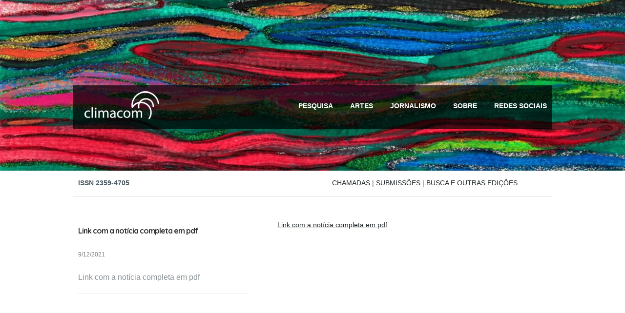

--- FILE ---
content_type: text/css
request_url: https://climacom.mudancasclimaticas.net.br/wp-content/themes/spruce/style.css?ver=1.0
body_size: 64410
content:
/*===================================================================
 
	Theme Name: 	Spruce
	Theme URI:      http://demo.themebeans.com/spruce
	Description: 	A practical journal WordPress Theme for practical people.
	Author:         Rich Tabor / ThemeBeans
	Author URI:     http://themebeans.com
	Version:        2.3.1
	Tags:           flexible-width, white, post-formats, theme-options,translation-ready, right-sidebar, left-sidebar
	Textdomain: 	bean
	
	License: GNU General Public License V2 or Later
	License URI: http://www.gnu.org/licenses/gpl-2.0.html
	
/*=========================CUSTOM=========================*/
@keyframes fundoHorizontal {
	from { background-position: 0 0; }
	to { background-position: 0 -100px; }
}
@-webkit-keyframes fundoHorizontal {
	from { background-position: 0 0; }
	to { background-position: 0 -100px; }
}
/*===================================================================*/
body {
	background-color: #FFF;
	color: #495962;
	font: normal 17px/30px "Helvetica Neue", Arial, Helvetica, Geneva, sans-serif;
}
  	
p {
	color: #495962;
	font-size: 17px;
	line-height: 30px;
	margin-bottom:30px;
}
 
a {	
 	color: #22272A;	
 	-webkit-transition: all .2s ease-in-out;
	-moz-transition: all .2s ease-in-out;
	-ms-transition: all .2s ease-in-out; 	   
	-o-transition: all .2s ease-in-out;
}

h1,	
h2,
h3,
h4,
h5,
h6,
p a { color: #22272A; font-weight: bold; }

 
h1 { 
	font: 40px/45px Raleway, "Helvetica Neue", Arial, Helvetica, Geneva, sans-serif; 
	font-weight: 400;
	letter-spacing: -1px; 
}
	
h2 {
	font-size: 50px;
	line-height: 55px;
	font-weight: 300;
	letter-spacing: -1px;  
}

h3 { 
	font-size: 16px;
	margin-bottom: 0px;
    line-height: 22px;
}

h5 {
	color: #22272A;
	font-size: 14px;
	padding-bottom: 20px;
}	
	
h6 {
	color: #22272A;
	font-size: 20px;
	margin-bottom: 10px;
}
 	
code { 
 	color: #22272A;
 	font: bold 16px/22px "Courier New", Courier, mono, sans-serif;
 	overflow: auto;
 	border-style: none;    
 }
	
	
	
	
/*===================================================================*/
/*                    												  
/* PRIMARY LAYOUT / SIDEBAR DEFAULTS 		   		  
/*                    												  
/*===================================================================*/
#primary-container{
	padding: 70px 30px;
}

.search-results #primary-container{
    padding: 0px;
}
    
.archive #primary,
.blog #primary-container{
	padding: 70px 0 0 0;
}
	
	
/*===================================================================*/
/*	SIDEBAR STYLES 
/*===================================================================*/
.sidebar {
    background-color: #F6F8FB;
    padding: 30px 31px;
    -webkit-border-radius: 5px;
       -moz-border-radius: 5px;
            border-radius: 5px;
}

.sidebar-right .sidebar {
    margin-left: 60px;
}
    
.sidebar-left .sidebar {
    margin-right: 60px;
}
		
.sidebar .widget {
	margin-bottom: 70px;
}   

.sidebar .widget:last-child {
    margin-bottom: 2px;
}
    
.sidebar,
.sidebar p {
	font-size: 15px;
	line-height: 24px;
}

.sidebar .button {
	font-size: 13px;
	padding: 9px;
}
	



/*===================================================================*/
/*                    												  
/* FORM & INPUT STYLES    	         		  
/*                    												  
/*===================================================================*/  
/* THEME BUTTONS */
.btn, 
.button, 
.more-link, 
.tagcloud a,
button.button, 	       
.btn[type="submit"],
.button[type="submit"],
input[type="button"], 
input[type="reset"], 
input[type="submit"] {
	border: none;	 
	border-radius: 2px; 
	color: #FFF;
	cursor: pointer;
	display: inline-block;
	font: normal bold 16px "Helvetica Neue", Arial, Helvetica, Geneva, sans-serif;
	margin: 1px 1px 4px 0; 
	outline: none;
	padding: 6px 12px;
	text-align: center;        
}

.btn:hover, 
.more-link:hover, 
.button:hover, 
.tagcloud a:hover,
button.button:hover, 
.form-submit input[type="submit"]:hover,
.btn[type="submit"]:hover,
.button[type="submit"]:hover,
input[type="button"]:hover, 
input[type="reset"]:hover, 
input[type="submit"]:hover {
    color: #FFF!important;
    background-color: #2A3034;
}
    
    
/* THEME FORMS */
form { 
	margin-bottom: 20px; 
}
 
fieldset legend { 
	color: #22272A;
}
 
form label {
	color: #22272A;
	font-size: 18px;
}
  
/* ERRORS */         
form label.error {
	padding-top: 5px;
	width: 100%;
	display: none !important;
}

label.error { 
	display: none!important;
}

.error input, 
textarea.error,
.wpcf7-not-valid,
input[type=text].error { 
	background-color: #FFFBFA!important; 
	border-color: #FF5F49!important;
	color: #FF5F49!important; 
}  

span.required { 
	color: #CF5C46; 
}  
	
.contact-submit input[type="submit"] {
	font-size: 16px;
	margin-top: 40px;
	padding: 13px 12px;
	-webkit-transition: all .2s ease-in-out;
	   -moz-transition: all .2s ease-in-out;
		-ms-transition: all .2s ease-in-out; 	   
		 -o-transition: all .2s ease-in-out;
}
             
form .input {
     clear: none;
     display: inline;
     margin-bottom: 20px;
}
     
input.input-text, 
textarea, 
select {
     display: block;
     margin-bottom: 18px;
} 
 
select { 
	height: 28px; 
}    
 	 
input[type="text"], 
input[type="password"], 
input[type="date"], 
input[type="datetime"], 
input[type="email"], 
input[type="number"], 
input[type="search"], 
input[type="tel"], 
input[type="time"], 
input[type="url"], 
textarea { 
	height: 40px;
	border: 1px solid #BBC1CA;
	color: #A9ADB1;
	font: 15px/26px "Helvetica Neue", Arial, Helvetica, Geneva, sans-serif;
	border-radius: 0px;
	box-shadow: 0 1px 3px rgba(0, 0, 0, 0.08);
	margin-bottom: 20px;
	-webkit-appearance: none;
	-webkit-transition: all 0.1s ease-in-out;
	   -moz-transition: all 0.1s ease-in-out;
		-ms-transition: all 0.1s ease-in-out;
		 -o-transition: all 0.1s ease-in-out;		
}

input[type="text"]:hover, 
input[type="password"]:hover, 
input[type="date"]:hover, 
input[type="datetime"]:hover, 
input[type="email"]:hover, 
input[type="number"]:hover, 
input[type="search"]:hover, 
input[type="tel"]:hover, 
input[type="time"]:hover, 
input[type="url"]:hover, 
textarea:hover  {
	border: 1px solid #a9afb9;
	color: #22272A;
}

input[type=email]:focus,
input[type=text]:focus,
input[type=password]:focus,
textarea:focus {
	border:1px solid #747b80;
	box-shadow: 0 1px 3px rgba(0, 0, 0, 0.1);
	color: #22272A;
	outline:none;
}
    
textarea {
	padding: 15px 20px;
}
	
::-webkit-input-placeholder { 
	color: #96999D;
}

:-moz-placeholder { 
	color: #96999D; 
}

::-moz-placeholder { 
	color: #96999D;  
}

:-ms-input-placeholder {  
	color: #96999D;  
}

/* CONTACT FORM 7 COMPATIBILITY */
.wpcf7-form input[type="text"] {
	margin-top: 15px;
}

.wpcf7-not-valid-tip {
	background: none!important;
	border: none!important;
	color: #FF4949;
	left: 0!important;
	position: relative!important;
	top: -10px!important;	
}

div.wpcf7-mail-sent-ok {
	border: 2px solid #3FC380!important;
	border-radius: 2px;
	color: #3FC380; 
}

div.wpcf7-spam-blocked,
div.wpcf7-mail-sent-ng,
div.wpcf7-validation-errors {
	background: #FF5F49;
	border-color: #FF5F49;
	border-radius: 2px;
	color: #FFF;
}

div.wpcf7-response-output {
	margin: 30px 0 0 0!important;
	padding: 0.6em 1em!important;
	text-align: center;
}

.wpcf7-form p {
	line-height: 33px;
}

.wpcf7-form span {
	font-size: 11pt;
	margin-top: -10px;
}

wpcf7-submit {
	padding: 8px 15px;
}	

div.wpcf7 img.ajax-loader {
	display: inline;
}


/*===================================================================*/
/* UI TO TOP
/*===================================================================*/
#toTop {
	background-image: url(assets/images/sprite.png);
	background-position: 79px -34px;
	border-radius: 3px 3px 0 0; 
	bottom: -10px;
	display:none;
	height:40px;
	position:fixed;
	right:30px;
	width:60px;   	        
	-webkit-animation-fill-mode: both;
	   -moz-animation-fill-mode: both;
	    -ms-animation-fill-mode: both;
	     -o-animation-fill-mode: both;
	-webkit-animation-duration: .3s;
	   -moz-animation-duration: .3s;
	    -ms-animation-duration: .3s;
	     -o-animation-duration: .3s;
	-webkit-animation-name: BeanBounceUp;
	   -moz-animation-name: BeanBounceUp;
	     -o-animation-name: BeanBounceUp;         
}

#toTop:hover { 
	bottom: 0px;
}
	
	
	
	
/*===================================================================*/
/*                    												  
/* THEME HEADER / OVERLAY / DROP-IN NAVIGATION  			   		  
/*                    												  
/*===================================================================*/

/*===================================================================*/
/* HEADER OVERLAY
/*===================================================================*/	
#overlay {
	display: none;
	position: relative;
	z-index: 999;	
}
	
.overlay-container {
	background-color: #2A3034;
	padding: 30px;
}
	
.overlay-container p {
	color: #FFF;
	margin-bottom: 0px;
}

.overlay-container a { 
	font-weight: bold;
}

.overlay-container a:hover { 
	color: #FFF;
}	
	
/* OVERLAY CONTROLS */	
.overlay-controls {
	position: relative;
	overflow: visible;
	z-index: 99;
}

.overlay-controls a {
	border-radius: 0 0 3px 3px;
    height: 30px;
	position: absolute;
	right: 35px;
	top: 0px;
	width: 60px;      
	-webkit-transition: .2s ease-in-out;
	   -moz-transition: .2s ease-in-out;
		-ms-transition: .2s ease-in-out; 	   
		 -o-transition: .2s ease-in-out;         
}
    
.overlay-controls a:hover {
    background-color: #2A3034;    
}
        
.trigger {
	background: url(assets/images/sprite.png) no-repeat -219px -35px;
	display: block;
	height: 30px;
	width: 60px;
	-webkit-transition: .2s ease-in-out;
	   -moz-transition: .2s ease-in-out;
		-ms-transition: .2s ease-in-out; 	   
		 -o-transition: .2s ease-in-out;
}    

.overlay-controls .trigger.open {
    -webkit-transform: rotate(180deg);
       -moz-transform: rotate(180deg);
}  
    
    
/*===================================================================*/
/* HEADER NAVIGATION / TOP BAR
/*===================================================================*/	
#header-dropin { display: none; position: fixed; top: 0; right: 0; }

#header-dropin {
	background-color: #22272A;
	float: left;
	opacity: .97;
	padding: 17px 50px 0px;
	width: 100%;
	z-index: 1039;	
}

.logged-in.admin-bar #header-dropin {
	top: 32px;
}
	
#header-dropin .main_menu {
	margin-top: 0px;
}	
	
#header-dropin .logo-uploaded {
	margin-bottom: -8px;
}	
	
#header-dropin h1.logo_text {
	font-size: 40px;
}	

#header-dropin .main-menu > li {
	padding-bottom: 30px;
}	
	
#header-dropin .main-menu a {
	border: none;
}

#header-dropin .main-menu .sub-menu {
	border-radius: 0 0 3px 3px;
}

	
/*===================================================================*/
/* LOGO & BRANDING
/*===================================================================*/
.logo {
	display: inline-block;
	-webkit-transition: all .2s ease-in-out;
	   -moz-transition: all .2s ease-in-out;
		-ms-transition: all .2s ease-in-out; 	   
		 -o-transition: all .2s ease-in-out;
}
	
.logo img { 
	-webkit-transition: all .2s ease-in-out;
	   -moz-transition: all .2s ease-in-out;
		-ms-transition: all .2s ease-in-out; 	   
		 -o-transition: all .2s ease-in-out;
}

.logo-uploaded { 
	max-width: none;
}
	
.logo_text { 	
	color: #FFF;
	display: inline-block;
	font-weight: bold;
	font-size: 45px;
	line-height: 45px;
	letter-spacing: -.08em;
    -webkit-transition: all .2s ease-in-out;
	   -moz-transition: all .2s ease-in-out;
		-ms-transition: all .2s ease-in-out; 	   
		 -o-transition: all .2s ease-in-out;
} 

.logo img:hover,
.logo_text:hover {
	opacity: .6;
} 	

/* THE BIG HEADER TAGLINE */
.branding {
	margin: 40px 0px 15px;
}
	
.branding h1 {
	color: #000;
	font-size: 50px;
	line-height: 60px;
}


/*===================================================================*/
/* HERO / MAIN HEADER
/*===================================================================*/
#header-container {
	background-color: #22272A;
	padding: 85px 30px 75px;
	z-index: 1!important;
}

	
/*===================================================================*/
/* HEADER NAVIGATION
/*===================================================================*/
/* DEFAULTS */
.main_menu {
	float: right;
	margin-top: -5px;
}
		
.main-menu, .main-menu * {
	margin: 0;
	padding: 0;
	list-style: none;
}
.main-menu li {
	position: relative;
}
	
.main-menu ul {
	position: absolute;
	display: none;
	top: 100%;
	left: 0;
	z-index: 99;
}
	
.main-menu > li {
	float: left;
	margin-left: 35px;
	position: relative;
	padding-bottom: 9px;
}
	
.main-menu li:hover > ul,
.main-menu li.sfHover > ul {
	display: block!important;
}

.main-menu a {
	display: block;
	position: relative;
}
	
.main-menu ul ul {
	top: 0;
	left: 100%;
}


/* PRIMARY NAVIGATION */
.main-menu {
	float: right;
}
	
.main-menu ul {
	min-width: 10em; 
	/* *width: 12em;  */
}

.main-menu a {
	text-decoration: none;
	zoom: 1; /* IE7 */
}

.main-menu a {
	border-top: 5px solid rgba(42, 50, 59, 0);
	color: #FFF;
	display:block;
	float: left;
	font-size: 14px;
	font-weight: bold;
	padding-top: 12px;
	text-transform: uppercase;
}
	
.main-menu a:hover,
.main-menu > .current_page_item > a,
.main-menu > .current_page_item > a:hover {
	color: #FFF;
}		

.main-menu li {
	white-space: nowrap; 
	/* *white-space: normal;  */
}

/* HOVER CSS */
.main-menu li {
	-webkit-transition: all .2s ease-in-out;
	   -moz-transition: all .2s ease-in-out;
		-ms-transition: all .2s ease-in-out; 	   
		 -o-transition: all .2s ease-in-out;
}
	
ul.main-menu:hover > li  { 
	opacity: .5; 
}

ul.main-menu:hover > li:hover { 
	opacity: 1.0; 
}	
	
ul.main-menu:hover .current_page_item > a {
	border-color: rgba(42, 50, 59, 0);
}	

/* DROP DOWN STYLING */
.main-menu .sub-menu {
    background-color: #161a1c;
    border-radius: 3px;
    box-shadow: 0 1px 3px rgba(0, 0, 0, 0.15); 	
    padding: 0 15px;
    z-index: 999;		     
}

.main-menu .sub-menu li {
	border-bottom: 1px solid #26292C;
	color: #979ea3;
	padding: 5px 0;
}
 	 	
.main-menu .sub-menu li:last-child {
	border-bottom: none;
}
 	
.main-menu .sub-menu li a:hover {
	color: #FFF;	
}

.main-menu .sub-menu li a {	
	color: #A2AAB0;
	border-top: none;
	float: none;
	font-size: 14px;
	font-weight: normal;
	font-style: normal;
	margin-bottom: 0px;
	padding: 0px;
    text-transform: none;
}
	



/*===================================================================*/
/*                    												  
/* THEME TEMPLATES		         		  
/*                    												  
/*===================================================================*/	
/* DEFAULT TEMPLATES */
.page-template .entry-content {
	margin-bottom: 15px;
}
	
.page-template .entry-content figure {
	margin-bottom: 40px;
}	 	


/*===================================================================*/
/* ARCHIVES TEMPLATE
/*===================================================================*/
.archives h5 {
    margin-bottom: 10px;
}
    
.archives-list ul {
	margin-bottom: 50px;
} 	
	
.archives-list ul li a {
    color: #495962;
}
		

/*===================================================================*/
/* SEARCH TEMPLATE 
/*===================================================================*/
.search h1 {
    margin-bottom: 5px;
}

.search .searchform.search-page input[type="text"] {
    background: url(assets/images/sprite.png) 477px -231px no-repeat;
    margin-bottom: 12px;
}

.search #searchform .button[type="submit"] {
    display: none;
}

	
/*===================================================================*/
/* 404 PAGE TEMPLATE
/*===================================================================*/ 	
.error404 #primary-container {
	padding: 10%;
	text-align: center;
}		
	

/*===================================================================*/
/* CONTACT TEMPLATE 
/*===================================================================*/  
#BeanForm {
	margin-top: 50px!important;
	text-align: left;
}

ul.bean-contactform li.six.name {
	float: left;
	padding-right: 10px;
}

ul.bean-contactform li.six.email {
	float: left;
	padding-left: 10px;
} 

ul.bean-contactform textarea {
	max-width: 100%;
} 

.contact-alert {
	background-color: #F7F7F7;
	border-radius: 2px;
	color: #FFF;
	font-size: 14px;
	height: 38px;
	line-height: 38px;
	text-align: center;
}

.contact-alert.fail {
	background-color: #FF5F49;
}

.contact-alert.success {
	background-color: #3FC380;
}	
	
.wpcf7-submit,	
.submit .button {
	padding: 13px 15px 13px!important;
	-webkit-transition: all .2s ease-in-out;
	   -moz-transition: all .2s ease-in-out;
		-ms-transition: all .2s ease-in-out; 	   
		 -o-transition: all .2s ease-in-out;
}




/*===================================================================*/
/*                    												  
/* PORTFOLIO       		  
/*                    												  
/*===================================================================*/
/* ISOTOPE STYLES */
.portfolio-grid {
	margin-top: 30px;
}

#isotope-container  {
	margin-left: -1.333333333%;
	margin-right: -1.333333333%;
	width: 103%;
}

#isotope-container.animated.BeanFadeIn {
	-webkit-animation-delay: .5s; 
	   -moz-animation-delay: .5s;
		-ms-animation-delay: .5s;
		 -o-animation-delay: .5s;	
}

.isotope-item {
	float: left;
	margin-bottom: 50px;
	padding: 0 1.23% 0 1.23%;
	position: relative;
	width: 25%;
	z-index: 2;
}

.isotope-item img {
	width: 100%;
	vertical-align: bottom;
}

.isotope-hidden.isotope-item {
	pointer-events: none;
	z-index: 1;
}

.isotope,
.isotope .isotope-item {
  -webkit-transition-duration: 0.5s;
     -moz-transition-duration: 0.5s;
      -ms-transition-duration: 0.5s;
       -o-transition-duration: 0.5s;
}

.isotope {
  -webkit-transition-property: height, width;
     -moz-transition-property: height, width;
      -ms-transition-property: height, width;
       -o-transition-property: height, width;
}

.isotope .isotope-item {
  -webkit-transition-property: -webkit-transform, opacity;
     -moz-transition-property:    -moz-transform, opacity;
      -ms-transition-property:     -ms-transform, opacity;
       -o-transition-property:      -o-transform, opacity;
}

#isotope-container .post-thumb {
	margin-bottom: 15px;
}	
	
.portfolio-meta {
	line-height: 22px;
	text-align: center;
}

.portfolio-category span.cat-sep:last-child {
	display: none;
}
		
.portfolio-category, 
.portfolio-category a {
	color: #B0B8BD;
	font-size: 14px;
}

.portfolio-category a:hover {
	color: #22272A;	
} 	
	
/* ISOTOPE FILTER */
#filter {
	color: #22272A;
	font-size: 14px;
	font-weight: bold;
	margin-bottom: 70px;
	margin-right: 7px;
	text-transform: uppercase;
}

.filter-title {
	margin-right: 10px;
	padding-left: 0px;
}

#filter li {
	display: inline-block;
}

#filter li a {
	border-radius: 2px;
	color: #22272A;
	padding: 3px 6px;
}

#filter li a.active {
	color: #FFF!important;
}

#filter .nav-sep {
	color: #B8B9BC;
	margin: 0 10px!important;
}

#filter li:last-child .nav-sep {
	display: none;
}
	
		
/*===================================================================*/
/* SINGLE PORTFOLIO
/*===================================================================*/	
.single-portfolio .entry-header,	
.single-portfolio .entry-content, 
.single-portfolio .entry-excerpt {
	margin-bottom: 30px;
}
	
.stacked-image {
	position: relative;
}	
.portfolio-meta.single.show-for-small {
	border-top: 1px solid #E8EAEE;
	margin-top: 40px;
	padding-top: 30px;
}

.single-portfolio .portfolio-meta {
	text-align: left;
}

ul.portfolio-meta-list span {
	color: #B0B8BD;
	font-size: 14px;
	text-transform: uppercase;
}	
	
ul.portfolio-meta-list,
ul.portfolio-meta-list a {
	color: #B0B8BD;
	font-size: 15px;
	line-height: 25px;
	margin-bottom: 0px;
}
	
ul.portfolio-meta-list  a.post-edit-link {
	font-size: 14px;
	text-transform: uppercase;
}
	
.single-portfolio .pagination {
	border-top: 1px solid #E8EAEE;
	padding-top: 35px;
}	

/* TAXONOMY */	
.tax-portfolio_tag #primary-container, 	
.tax-portfolio_category #primary-container{
	padding: 55px 30px 30px; 
}	
	
		
		
		
/*===================================================================*/
/*                    												  
/* BLOGROLL (POST FORMATS & BLOG PAGE)          		  
/*                    												  
/*===================================================================*/
/* BIG FIRST POST ON INDEX */  
.first-post  {
	padding: 0 30px 50px;
}
	
/* LISTS ON POSTS - ALTERNATING BACKGROUND COLORS */  	
.posts-list {
	color: #A0AAB0;
	font-size: 15px;
	width: 100%;
}
	
.posts-list h1 {
	font-size: 34px;
}
	
.posts-list section.type-post {
	min-width: 100%;
	line-height: 45px;
	padding: 30px;
}
	
.search-results #primary-container.posts-list section.type-post.odd,	
.posts-list section.type-post.even {
	background-color: #F6F8FB;
}

.search-results #primary-container.posts-list section.type-post.even {
    background-color: #FFF;
}

	
/*===================================================================*/
/* LOAD MORE POSTS  
/*===================================================================*/	
#load-posts {
    background-color: #f6f8fb;
    display: block;
    font-size: 21px;
    font-weight: bold;
    padding: 34px 0;
    position: relative;
    text-align: center;
    -webkit-transition: background-color 0.2s ease-in-out;
       -moz-transition: background-color 0.2s ease-in-out;
    	-ms-transition: background-color 0.2s ease-in-out;
    	 -o-transition: background-color 0.2s ease-in-out;
}

#load-posts:hover {
    color: #FFF;
}

#load-posts:hover .spinner-icon {
    background-position: -237px -240px;
}

/* ACTUAL ICON INSIDE THE BASE */  
.spinner-icon {
    display: inline-block;
    height: 22px;
    width: 24px;
    background: url(assets/images/sprite.png) -138px -240px no-repeat;
    top: 38px;
}
     
/* BASE FOR THE LOADING SPINNER */    
#load-icon-base {
    display: inline-block;
    height: 20px;
    width: 20px;
    position: absolute;
    top: 38px;
}

/* SPIN ANIMATION */  
#load-icon-base.active  {
    -webkit-animation: BeanSpinner 1s infinite linear;
       -moz-animation: BeanSpinner 1s infinite linear;
        -ms-animation: BeanSpinner 1s infinite linear;
         -o-animation: BeanSpinner 1s infinite linear;

}

@-ms-keyframes BeanSpinner {
    from { -ms-transform: rotate(0deg);   }
    to   { -ms-transform: rotate(360deg); }
}
@-moz-keyframes BeanSpinner {
    from { -moz-transform: rotate(0deg);   }
    to   { -moz-transform: rotate(360deg); }
}
@-webkit-keyframes BeanSpinner {
    from { -webkit-transform: rotate(0deg);   }
    to   { -webkit-transform: rotate(360deg); }
}
@keyframes BeanSpinner {
    from { transform:rotate(0deg);   }
    to   { transform:rotate(360deg); }
}

#load-posts.load-more-out {
	height: 0px!important;
	padding: 0px!important;
	-webkit-transition: all .3s ease-in-out;
	   -moz-transition: all .3s ease-in-out;
		-ms-transition: all .3s ease-in-out; 	   
		 -o-transition: all .3s ease-in-out;		 
}

	  
/*===================================================================*/
/* POST PAGINATION (SINGLE)
/*===================================================================*/ 	
.pagination {
    margin: 30px 0;
}

.pagination a {
	display: inline-block;   
	width: 32px;
	height: 32px;  
	background-image: url(assets/images/sprite.png);  
}
 
span.page-previous a {
	background-position: -134px -34px; 
	background-repeat: no-repeat; 
}
	
span.page-next a { 
	background-position: -34px -34px;
	background-repeat: no-repeat;
}

span.page-blog a { 
	background-position: -134px -134px; 
	background-repeat: no-repeat;
}
	
span.page-blog,	 
span.page-next,
span.page-previous {
	display: inline-block;   
	width: 32px;
	height: 32px;    
	-webkit-border-radius: 3px; 
	   -moz-border-radius: 3px; 
		    border-radius: 3px; 
	-webkit-transition: all .2s ease-in-out;
	   -moz-transition: all .2s ease-in-out;
		-ms-transition: all .2s ease-in-out; 	   
		 -o-transition: all .2s ease-in-out;	    
}

span.page-blog:hover,	
span.page-next:hover,
span.page-previous:hover {
	background-color: #22272A;
}
	
span.page-next.inactive,
span.page-previous.inactive,
span.page-next.inactive:hover,
span.page-previous.inactive:hover,
span.page-previous.inactive a:hover,
span.page-next.inactive a:hover {
	cursor: default;
}		


/*===================================================================*/
/* STANDARD POST FORMAT
/*===================================================================*/  
.format-standard .fluid-width-video-wrapper	{ 
	margin: 10px 0 5px 0px; 
}

.fluid-width-video-wrapper iframe {
	border: none;
}		

	
/*===================================================================*/
/* GALLERY POST FORMAT
/*===================================================================*/   
.format-gallery .entry-content-media {
	margin: 0px;
	position: relative;
}
	
/* SLIDER BROWSER RESETS */
.bean-container a:active,
.post-slider a:active,
.bean-container a:focus,
.post-slider a:focus  {outline: none;}
.slides,
.bean-control-nav  { margin: 0; padding: 0; list-style: none; } 

/* SLIDER PRIMARY */ 
.post-slider {margin: 0; padding: 0; position: relative;}
.post-slider .slides > li { display: none; -webkit-backface-visibility: hidden; } 
	
.post-slider .slides img {
	display: block;
	width: 100%; 
}

.loading .bean-viewport {max-height: 300px;}
.post-slider .slides {zoom: 1;}
.slides li img { margin-bottom: 0px!important; }


/* SLIDER CLEARFIX */
.slides:after { 
	content: "."; 
	display: block; 
	clear: both; 
	visibility: hidden; 
	line-height: 0; 
	height: 0;
} 
	
html[xmlns] .slides { display: block; } 
* html .slides { height: 1%; }

/* NO JAVASCRIPT FALLBACK */
.no-js .slides > li:first-child {display: block;}

/* SLIDER CONTROL NAV - THE ARROWS */
.bean-direction-nav {
	display: inline-block; 
	/* *display: inline; */
	font-size: 15px;
    margin: 8px 0 0px;
    padding-bottom: 10px;
	width: 100%;
	zoom: 1; 
}
	
.bean-direction-nav a {
	color: #B0B8BD;
	display: block;
}

a.bean-prev {
	float: left;
}	

a.bean-next {
    float: right;
}		

/* CAPTIONS */
.bean-image-caption,
.bean-slide-caption  {
	background-color: #22272A;
	top: 0px;
	color: #FFF;
	font-size: 14px;
	line-height: 18px;
	padding: 10px 14px;
	position: absolute;
	text-align: center;
}		

 
/*===================================================================*/
/* VIDEO POST FORMAT
/*===================================================================*/ 
.single-format-video .entry-content-media {
	margin-top: 9px;
}
 
.format-video div.jp-interface {
	border-radius: 0 0 3px 3px;
} 
	



/*===================================================================*/
/*                    												  
/* SINGLE POST STYLES	   		  		      
/*                    												  
/*===================================================================*/
.five.columns.post-head {
	padding-right: 50px;
}

.single-post .entry-content {
	border-bottom: 1px solid #E8EAEE;
}

.entry-content,
.entry-content-media {
	width: 100%;
}
		
/* POST META */
.entry-meta {
	margin: 22px 0 19px;
}
	
.entry-meta,
.entry-meta a {
	color: #777;
	font-size: 16px;
}	

.entry-excerpt p {
	color: #8B9398;
	font-size: 22px;
	font-weight: 300;
	line-height: 30px;
	margin-bottom: 22px;
}
	
a.post-edit-link {	
	color: #B0B8BD;
	font-size: 16px;
}
	
.entry-meta a:hover,	
a.post-edit-link:hover {
	color: #22272A;
}

.more-link { 
    background-image: url(assets/images/sprite.png);
    background-repeat: no-repeat;
    background-position: 62px -29px;
    margin-top: 40px!important; 
    padding-right: 35px!important;
    width: 131px;
    display: block;
}
	
.post-thumb {
    background-image: url(assets/images/post-thumb.png);
    background-repeat: no-repeat;
    background-position: 50% 50%;
    border-radius: 2px;		
	margin-bottom: 40px;	                
}	
	
.post-thumb a img:hover {
    opacity: .1;
}


/*===================================================================*/
/* ALTERNATE META DATA - SINGLE POST 
/*===================================================================*/
.meta-alternate {
	border-top: 1px solid #E8EAEE;
	color: #B0B8BD;
	font-size: 16px;
	float: left;
	margin:0 0 30px;
	padding-top: 27px;
	width: 100%;
}
	
.meta-alternate a {
	background-color: #F6F8FB;
	border-radius: 2px;	
	color: #B0B8BD;
	display: inline-block;
	font-size: 14px;
	line-height: 24px;
	margin: 4px 4px 0 0;
	padding: 0px 5px;
	text-transform: lowercase;
}

.meta-alternate a:hover {
	color: #22272A;
}
	
.meta-alternate ul {
	margin-bottom: 0px;
}
	
.meta-alternate li.meta-list {
	margin-bottom: 25px;
}
		
.meta-alternate li:last-child {
	margin-bottom: 0px;
}
	
.single-share li,
.post-categories li {
	display: inline-block;
}	
	
.single-share li {
	margin-top: 4px;
}	
	
.single-share li.twitter-share {
	margin-right: -12px;
}

.meta-list.single-share {
	-webkit-animation-duration: .3s;
	   -moz-animation-duration: .3s;
	    -ms-animation-duration: .3s;
	     -o-animation-duration: .3s;
	-webkit-animation-delay: 3s;
	   -moz-animation-delay: 3s;
	    -ms-animation-delay: 3s;
	     -o-animation-delay: 3s;
	-webkit-animation-name: BeanFadeIn;
	   -moz-animation-name: BeanFadeIn;
	     -o-animation-name: BeanFadeIn;
}


/*===================================================================*/
/* WORDPRESS DEFAULT STYLING
/*===================================================================*/		
.single-post .entry-content img,
.single-post .entry-content img a {
	margin: 40px 0px 40px 0px; 
}	
		
blockquote {
 	margin: 40px 0;
 	padding: 25px 25px 23px 55px;
 }
 
blockquote, 
blockquote p {
	border-radius: 2px;
	color: #FFF;
	background-color: #2A3034;
	font: bold 17px/25px "Raleway", "Helvetica Neue", Arial, Helvetica, Geneva, sans-serif;        
}

blockquote p {
	margin-bottom: 0px;
}

blockquote a:hover {
	color: #FFF;
}		
	
 /* IMAGES */
.entry-content p img,
.content .gallery .gallery-icon img, 
.post-thumb img,
.image-frame img, 
.attachment .post-box img,
.slider img {
 	display: block;
 	background: transparent;
}
  	
.image-frame img, 
.attachment .post-box img,
.entry-content-media img,
.post-thumb img { 
	border-radius: 2px;	
	height: auto;    
}
 
.entry-content .entry-content-media img { 
	margin: 0 0 0 0; 
}
 
.attachment article .entry-content { 
	padding:0 0 0 0; 
}

.attachment .post-box img { 
	margin: 0 auto; 
}
 
.content .gallery-item {
 	float: left;
 	margin: 0;
 	padding: 0;
 }
 
.content .gallery .gallery-icon img { 
	margin-bottom: 0!important;
}	 

.fluid-width-video-wrapper {
	margin-bottom: 40px;
}

.entry-content img,
.comment-content img,
.widget img { 
	border-radius: 3px;
	max-width: 100%; 
}

img.size-full,
img.size-large {
	max-width: 100%;
	width: auto; 
	height: auto;
	display: block;
	margin-bottom: 35px;
}

.entry-content img.wp-smiley {
	border: none;
	margin-bottom: 0;
	margin-top: 0;
	padding: 0;
}

img.aligncenter {
	margin-left: auto!important;
	margin-right: auto!important;
	display: block;
	clear: both;
}

img.alignleft {
	float: left;
	margin: 10px 25px 0 0;
}

img.alignright {
	display: block;
	margin: 10px 0 0 20px;
}

.wp-smiley {
	max-height: 13px;
	margin: 0 !important;
}

.gallery { 
	margin: auto; 
	float: left;
	width: 100%;
}
	
.gallery-item {
	float: left;
	text-align: center;
	margin-left: 0;
}
		
#gallery-1 .gallery-item {
	float: left;	
	margin-top: 10px;
	text-align: center;
	width: 33%;
}
	
.gallery-image {
	margin-left: 0;
}

.gallery-caption { 
	margin-left: 0;
	font-weight: bold;
 }

.gallery-item .gallery-caption { 
	margin-bottom: 0 !important;
	padding-right: 12%; 
}

.wp-caption,
figcaption {
	text-align: center;
	margin: 10px 20px 20px 20px;
	font-family: Georgia, "Times New Roman", Times, serif;
	font-style: italic;
	font-size:9px;
}

.wp-caption.aligncenter { margin: 20px auto; }
.wp-caption.alignleft 	{ margin-left: 0; 	 }
.wp-caption.alignright 	{ margin-right: 0;   }
.wp-caption.alignnone 	{ margin-left: 0;}

.wp-caption img,
.wp-caption img a {
	margin: 0;
	padding: 0;
	border: 0 none;
}

.wp-caption
.wp-caption-text {
	margin: 0;
	padding: 5px;
	font-size:11px;
}

img#wpstats {
	display: block;
	margin: 0 auto 1.625em;
}
	
.sticky {}
	
.post-slider .slider-desc {
	position: absolute;
    text-align: center;
    font-size: 13px;
    left: 1.4%;
    bottom: 9px;
    max-width: 60%;
    color: #eeeeee;
    text-shadow: 0 1px 0 rgba(0, 0, 0, 0.5);
    background-color: rgba(34, 34, 34, 0.8);
    padding: 7px 16px;
    opacity: 1;
    -webkit-border-radius: 3px;
       -moz-border-radius: 3px;
            border-radius: 3px;
}	




/*===================================================================*/
/*                    												  
/* POST COMMENTS GALORE			      		  
/*                    												
/*===================================================================*/
/* LAYOUT */
.eight.columns.push-four {
    left: 30.7%;
    width: 69%;
} 

#comments .ten.columns.push-two,
#comments .seven.columns.push-two,
li.comment div.two.columns, 
li.comment div.ten.columns {
    padding: 0px!important;
}	
    
    
/*===================================================================*/
/* COMMENTS GENERAL
/*===================================================================*/ 
#comments { 
	clear: both; 
	padding-top: 80px;
	width: 100%;
}

#comments .twelve {
	padding-top: 80px;
}
	
#comments ol {
	list-style: none;
}
 
#reply-title {
	margin-bottom: 20px;
}	

.logged-in #reply-title {
    margin-bottom: 30px;
}
    
.commentlist {
	margin: 0 0 40px;
	list-style-type: none;
}

.comment { 
	margin-bottom: 10px; 
	clear: both;
}

.pinglist {
 	margin: 20px 0 40px 30px;
 	list-style-type: disc;
 }

#comments-list {
	padding-bottom: 80px;
	padding-top: 25px;
	float: left;
	width: 100%;
}
	
#login span a,  
#login span {
	font-size: 14px;
	color: #9B9B9B;
	font-weight: normal;
	font-style: normal;
}  

#login span a:hover { color: #22272A; }  

	        
/*===================================================================*/
/* COMMENT META / AVATAR
/*===================================================================*/ 
.comment-avatar {
	float: left;
	height: 55px;
	width: 55px;
	margin: 10px 0 0 0;        
}

.comment-avatar img  { 
	height: 55px;
	width: 55px;
	-webkit-border-radius: 100px;
	   -moz-border-radius: 100px;
	        border-radius: 100px;     
}

.comment-author cite {
	color: #22272A;
	font: normal 16px "Helvetica Neue", Arial, Helvetica, Geneva, sans-serif;
}

.comment-author a { color: #22272A; }

.comment-meta, 
.comment-meta a {
	font-weight: normal;
	font-size: 15px;
	margin-bottom: 2px;
	text-decoration: none;
	color: #B0B8BD;
	font-family: "Helvetica Neue", Arial, Helvetica, Geneva, sans-serif;
}

.comment-meta a:hover { 
	color: #22272A; 
}

#comments-list span.meta-sep {
	padding: 0px 10px;
}
	
/* POST AUTHOR */	
.bypostauthor {}


/*===================================================================*/
/* COMMENT BODY
/*===================================================================*/ 
.comment-body p { 
	padding-bottom: 30px;
    border-bottom: 1px solid #E8EAEE;
}

.comment-body ul { list-style-type: disc; }

.comment-body ol { list-style-type: disc; }

.children { 
	list-style-type: none; 
	margin: 10px 0 10px 0px;
}

.children .comment-author cite {
	margin-left: 45px;
}
	
.children .comment-body p,
.children .comment-meta {
	margin-left: 45px;
}
	
.nocomments {
	text-align: center;
	padding: 20px;
}



/*===================================================================*/
/* CANCEL / REPLY COMMENT
/*===================================================================*/
#cancel-comment-reply-link {
	float: right;
	margin-top: -1px;
	background-color: #FFCBC3;
	padding: 5px;        
	color: #CE6464;
	font: bold 11px "Helvetica Neue", Arial, Helvetica, Geneva, sans-serif;
	letter-spacing: normal;
	text-transform: uppercase;
	-webkit-border-radius: 3px;
	   -moz-border-radius: 3px;
	        border-radius: 3px; 
	
}

#cancel-comment-reply-link:hover { 
	background-color: #FFCBC3;
	color: #a52525;
}
	
.comment-awaiting-moderation {
	font: normal normal 11px "Helvetica Neue", Arial, Helvetica, Geneva, sans-serif;
	color: #62696E;
	text-transform: uppercase;
}
		


/*===================================================================*/
/* COMMENT FORM ADJUSTMENTS
/*===================================================================*/
#respond form label {
	display: none;
}
	
.comment #respond { 
	margin: 0px 0 50px 110px;
	padding-top: 20px;
}
	
.children #respond {
	margin-left: 155px;
}	

#commentform input[type="text"], 
#commentform input[type="password"], 
#commentform input[type="date"], 
#commentform input[type="datetime"], 
#commentform input[type="email"], 
#commentform input[type="number"], 
#commentform input[type="search"], 
#commentform input[type="tel"], 
#commentform input[type="time"], 
#commentform input[type="url"] { 
	margin-bottom: 14px;
	width: 60%;
}  

#commentform textarea {
    margin-bottom: 14px;
}	
    	
#respond .button, 
#respond button.button, 
#respond .button[type="submit"] { 
	margin-bottom: 20px; 
}

#commentform p { 
	line-height: 20px; 
}

.form-submit input[type="submit"] {
    background-image: url(assets/images/sprite.png);
    background-repeat: no-repeat;
    background-position: 113px -126px;
	padding: 14px 38px 14px 15px;
	-webkit-appearance: none;
	-webkit-transition: all .2s ease-in-out;
	   -moz-transition: all .2s ease-in-out;
		-ms-transition: all .2s ease-in-out; 	   
		 -o-transition: all .2s ease-in-out;
}
	
#commentform textarea { 
	min-height: 224px;
	height: 224px;
}
	
.logged-in #comments.columns {
	float: none;
}		
	
.logged-in #respond .six {
	width: 100%;
	float: none!important;
}

.logged-in #commentform label {
	display: none;
} 

.logged-in-as {
	color: #B0B8BD;
	font-size: 15px;
	margin-top: -28px;
}

.logged-in-as a {
	color: #B0B8BD;
	font-weight: normal;
	font-style: normal;
}

.logged-in-as a:hover {
	color: #22272A;
}	
	
	
	

/*===================================================================*/
/*                    												  
/* AUDIO / VIDEO JPLAYER STYLES 		  		  
/*                    												  
/*===================================================================*/

/*===================================================================*/
/* JPLAYER BASE
/*===================================================================*/	
div.jp-interface {
    background-color: #22272A;
    border: 1px solid #16151A;
    border-radius: 3px;
    box-shadow: inset 0 1px 0 rgba(255, 255, 255, 0.1), 0 1px 2px rgba(0, 0, 0, 0.3); 
	width:94%;
 	margin: 0 auto;
	height:39px;
	overflow:hidden;
	position:relative;     
}

div.jp-interface { 
	margin:0 auto; 
	width: 94%;
	padding: 7px;
}

.entry-content-media-audio {
	position: relative;
}

div.jp-audio.fullwidth {
	position: absolute;
	bottom: 0px;
}
	
/* IF NO FEATURED IMAGE */	
.audio-no-feat div.jp-interface {
	width: 100%!important;
}	 

.audio-no-feat div.jp-progress {
	width: 65%!important;
}

.audio-no-feat {
	margin-top: 65px;
}

/* ICON SETUP */
div.jp-interface ul.jp-controls {
	border-right: 1px solid #000;
	box-shadow: 1px 0 0 #363B3E;
}
	
a.jp-mute, 
a.jp-unmute, 
a.jp-volume-max { 
	position: relative; 
}

a.jp-mute, 
a.jp-unmute { 
	box-shadow: -1px 0 0 #000000;
	margin:0 75px 0 0; 
	border-left: 1px solid #363B3E;
	padding-left: 5px;
}
		
ul.jp-controls, 
div.jp-interface ul.jp-controls li {
	display:inline;
	float:left;
	margin-bottom: 0px;
	margin: -6px 0 0 0;
}
	
div.jp-interface ul.jp-controls a {
	display:block;
	overflow:hidden;
	text-indent: 100%;
   	white-space: nowrap;
	overflow: hidden;
}
	
div.jp-interface ul.jp-controls a span {
	display:block;
	overflow: hidden;
}

ul.jp-toggles {
	float:right;
	margin-top: -6px;
}
	
ul.jp-toggles li a, 
ul.jp-toggles li a span {
	display:block;
	text-indent: 100%;
	overflow: hidden;
	white-space: nowrap;
}
	
ul.jp-toggles li a, 
ul.jp-toggles li a span,
a.jp-play span, 
a.jp-pause span,
a.jp-stop span {
	height:42px;
	width:33px;
}
	
		
/* BASE ICON POSITIONING */
a.jp-play span { 
	background:url(assets/images/jplayer.png) -3px 9px no-repeat; 
}

a.jp-pause span { 
	background:url(assets/images/jplayer.png) -3px -21px no-repeat; 
	display:none; 
}
		
a.jp-mute span { 
	background:url(assets/images/jplayer.png) 0px -87px no-repeat; 
}
	
a.jp-unmute span { 
	background:url(assets/images/jplayer.png) -3px -57px no-repeat; 
	display: none;
}	

a.jp-pause:hover span,
a.jp-stop:hover span,
a.jp-mute:hover span,
a.jp-unmute:hover span,
a.jp-play:hover span { opacity: .7; }

/* PROGRESS BARS */	
div.jp-progress {
	background-color: #171A1D;	
	box-shadow: 0 1px 0 #363B3E;
	left: 56px;
	position: absolute;
	margin: 7px 0;
	width: 64.5%;
	height: 11px;
}
	
.format-audio div.jp-progress {
	width: 64%;
}


.fullwidth-layout div.jp-progress {
	width: 73.5%;
}
	
.fullwidth-layout .format-audio div.jp-progress {
	width: 73.5%;
}			
			
div.jp-seek-bar {
	width:0;
	height:100%;
	cursor:pointer;
}
	
div.jp-seeking-bg { 
	display: none; 
}
	
div.jp-volume-bar {
	background-color: #171A1D;
	box-shadow: 0 1px 0 #363B3E; 
	overflow:hidden;
	position:absolute;
	cursor:pointer;
	margin: 7px 0;
	width: 60px;
	height: 11px;      
}
	
div.jp-volume-bar { 
	right:15px; 
}

div.jp-play-bar,	
div.jp-volume-bar-value {
	box-shadow: inset 0 1px 0 rgba(255, 255, 255, 0.2);  
	height:11px;
	width:0;  
}


/*===================================================================*/
/* AUDIO JPLAYER GENERAL
/*===================================================================*/
div.jp-audio { 
	width:100%; 
}

div.jp-audio.fullwidth, 
div.jp-audio.fullwidth .jp-type-list-parent {
	bottom: 48px;
	height:0;
	position: absolute;
	width:100%;
}
	
div.jp-audio-full {
	width:100%;
	height:100%;
	position:static !important;
	position:relative
}
	
div.jp-audio-full div.jp-jplayer {
	overflow:hidden;
	position:fixed;
	top:0;
	left:0;
	z-index:1000;
}
	
div.jp-audio-full div.jp-gui {
	width:100%;
	height:100%;
	position:fixed;
	top:0;
	left:0;
	z-index:1000;
}
	
div.jp-audio-full div.jp-interface {
	position:absolute;
	bottom:0;
	left:0;
	z-index:1000;
}

div.jp-gui { 
	margin-top: 0px; 
}

div.jp-jplayer audio, 
div.jp-jplayer {
	width:0;
	height:0;
}

div.jp-jplayer {
	border-radius: 3px;
	margin-bottom: -8px!important;
}	


/*===================================================================*/
/* VIDEO JPLAYER GENERAL
/*===================================================================*/
div.jp-video div.jp-interface { 
	margin:0 0 0 0; 
	width: 99.9%;
}

div.jp-video.fullwidth, 
div.jp-video.fullwidth .jp-type-list-parent {
	width:100%;
	height:0;
	padding-bottom:56.3%;
	position:relative;
	margin-bottom: 75px;
}

.format-video .entry-content-media img {
	margin-bottom: -2px!important;
}





/*===================================================================*/
/*                      					   					   
/* THEME FOOTER STYLES   	        	
/*                    								
/*===================================================================*/
#footer-container {
	background-color: #22272A;
	color: #79838A;
	font-size: 15px;
	padding: 100px 30px;
}

#footer-container p {
	color: #79838A;
    font-size: 15px;
    line-height: 24px; 
}
    
/* FOOTER WIDGET TOUCH-UPS */    
.footer-widgets.four.columns {
    padding: 0 30px;
    text-align: center;
}

.footer-widgets.mid.four.columns {
	border-left: 1px solid #2A3034;
	border-right: 1px solid #2A3034;
    padding: 0 30px;
}    

.footer-widgets .widget .widget-title {
	color: #FFF;
	font-size: 13px;
    padding-bottom: 30px; 
	text-transform: uppercase;
}

#footer-container .widget {
    margin-top: 60px;
}

#footer-container .widget:first-child {
    margin-top: 0px;
}

#footer-container .widget a {
	color: #FFF;
}

/* FOOTER INPUTS & BUTTONS */  
#footer-container input[type="text"],
#footer-container input[type="email"], 
#footer-container textarea  {
    background-color: #2f363A; 
    border: 1px solid #191B1D;  
	box-shadow: 0 1px 3px rgba(0, 0, 0, 0.15);
}

#footer-container input[type="text"]:focus, 
#footer-container textarea:focus,
#footer-container input[type="email"]:focus, 
#footer-container input[type="text"]:hover, 
#footer-container textarea:hover,
#footer-container input[type="email"]:hover   {
    background-color: #384044; 
    box-shadow: 0 1px 3px rgba(0, 0, 0, 0.15);
    color: #FFF;
    border: 1px solid #191B1D;  
}
      
#footer-container .btn:hover, 
#footer-container .more-link:hover, 
#footer-container .button:hover, 
#footer-container .tagcloud a:hover,
#footer-container button.button:hover, 
#footer-container .btn[type="submit"]:hover,
#footer-container .button[type="submit"]:hover,
#footer-container input[type="button"]:hover,  
#footer-container input[type="submit"]:hover {
    color: #22272A!important;
    background-color: #FFF;
}
    
      
/*===================================================================*/
/* GLOBAL FOOTER TWITTER AREA
/*===================================================================*/
.global-footer {
    background-color: #2A3034;
    padding: 90px 30px 80px;
    position: relative;
}	
	
.global-footer h5.widget-title {
    color: #51575a;
    padding-bottom: 20px;
	text-transform: uppercase;
	text-align: center;
}

.global-footer .widget-title a {
    color: #606263;
}

.global-footer .widget-title a:hover {
    color: #FFF;
}	
    
.global-footer .widget_bean_tweets {
	text-align: center;
	padding: 0px 60px;
	position: relative;
}
	
.global-footer .widget_bean_tweets li {
	border-bottom: none;
	color: #FFF;
	font: normal 31px/40px "Raleway", "Helvetica Neue", Arial, Helvetica, Geneva, sans-serif;
    padding: 0px;
	text-align: center;
	letter-spacing: -1px;
}
    
.global-footer .widget_bean_tweets ul {
	margin: 0px;
	margin-top: -10px;
}

.global-footer .widget_bean_tweets li a {
	display: initial;
}

.global-footer .widget_bean_tweets li a:hover {
	color: #FFF!important;
}
	
.global-footer .widget_bean_tweets .button,	
.global-footer .widget_bean_tweets a.twitter-time-stamp {
    display: none;
}
    
.global-footer .twitter-quote {
    position: absolute;
    height: 28px;
    top: 48%;
    width: 37px;
    background: url(assets/images/sprite.png) no-repeat;
}	

.global-footer .twitter-quote.first {
    background-position: -231px -136px;
    left: 30px;
}	

.global-footer .twitter-quote.last {
    background-position: -331px -136px;
    right: 30px;
}	

/*===================================================================*/
/* FOOTER BOTTOM (COPYRIGHT AREA)
/*===================================================================*/        
.footer-bottom {
    background-color: #2A3034;
    color: #FFF;
    font-weight: bold; 
    font-size: 13px;
    padding: 30px 0;
    text-transform: uppercase;
}
 
.footer-bottom a {
    color: #FFF; 
}
    
.post-count {
    text-align: right;
} 
    
span.count {
    background: #22272A;
    border-radius: 3px;	
    color: #FFF;
    display: inline-block;
    font: bold 14px/22px "Helvetica Neue", Arial, Helvetica, Geneva, sans-serif;
	height: 22px;
    margin-right: 3px;
	text-align: center;
    width: 22px;  	
}	
	
	


/*===================================================================*/
/*                      					   					   
/* WIDGET STYLES   	        	
/*                    								
/*===================================================================*/
.widget ul > li { list-style: none; }
.widget ul ul { margin: 0; padding: 0;}
.widget li li { padding-left: 0; }
.widget li li ul { padding-left: 15px; }
.widget_rss li { margin: 0 0 18px 0; }

/* BEAN SOCIAL PLUGIN MOD */
ul.bean_social_icons { margin-left: -6px; }
ul.bean_social_icons li.bean_social_icon { margin: 0 0 6px 6px!important; }

/* PRICING TABLE PLUGIN */
.bean-pricing-table .table-mast { background-color: #22272A!important; }
.bean-pricing-table .table-mast:hover { background-color: #2A3034!important; }
.bean-pricing-table .pricing-column ul { background-color: #F6F8FB!important; color: #A0AAB0!important; }
.bean-pricing-table .pricing-column li.info:hover { color: #22272A!important; }
.bean-pricing-table .table-mast h6.price { color: #FFF!important; margin-bottom: 10px!important; }
.bean-pricing-table .table-mast p { color: #A0AAB0!important; }	


/* BEAN SHORTCODES PLUGIN */	
.bean-tabs > li {
	margin-bottom: 4px!important;
}

.bean-panel-title > a {
	color: #22272A;
	font-weight: normal;
}

/* DEFAULT WP WIDGETS */
.textwidget input[type='text'], 
.textwidget textarea { width: 100% !important; }
.textwidget a { color: #FFF; }
.textwidget { line-height: 24px; }

.widget_text .widget-title {
    padding-bottom: 20px!important;
}   
    
.widget_recent_entries li {
	margin-bottom: 5px;
}	

.post-date {
	color: #818D94;
	display: block;
	font-size: 11px;
	text-transform: uppercase;
}	
	
.widget_recent_entries ul,	
.widget_nav_menu ul {
	line-height: 23px;
}	
	
li.recentcomments {
	margin-bottom: 10px;
}	
		
				
/*===================================================================*/
/* DRIBBBLE WIDGET
/*===================================================================*/ 
.bean-dribbble-shots { 
	margin-left: -1.8072%;
	margin-right: -1.8072%;
	width: 103.75%;
}

.bean-shot {
	float: left;
	margin: 0 1.8072% 12px;
	width: 46.3%;  
}

.bean-dribbble-shots img {
	height: auto; 
	width: 100%;  
	vertical-align: bottom;
	-webkit-transition: all .2s ease-in-out;
	   -moz-transition: all .2s ease-in-out;
		-ms-transition: all .2s ease-in-out; 	   
		 -o-transition: all .2s ease-in-out;        	
}

.bean-dribbble-shots a {
    background-image: url(assets/images/dribbble.png);
    background-repeat: no-repeat;
    background-position: 50% 50%;
    border-radius: 3px;
  	display: block;
}
		
.bean-dribbble-shots img:hover {
    opacity: .1;
}
    
    
/*===================================================================*/
/* FLICKR WIDGET
/*===================================================================*/ 
div.widget.bean_flickr { 
	float: none; 
}

.flickr-image-wrapper {
	 float: left;
	 margin-left: -1.8072%;
	 margin-right: -1.8072%;
	 width: 103.75%;
}

.flickr_badge_image {
    background-image: url(assets/images/flickr.png);
    background-repeat: no-repeat;
    background-position: 50% 50%;
    border-radius: 3px;
    float: left;
	margin: 0 1.8072% 12px;
	width: 21.3855%;   
}

.flickr_badge_image a { 
	border-radius: 3px; 
	position: relative; 	         
}
		
.flickr_badge_image a:hover img { 
	opacity: .1;
}	
			
.flickr_badge_image img {
	float: left;
	height: auto;
	width: 100%;  
	vertical-align: bottom; 
	-webkit-transition: all .2s ease-in-out;
	   -moz-transition: all .2s ease-in-out;
		-ms-transition: all .2s ease-in-out; 	   
		 -o-transition: all .2s ease-in-out;     
}
		

/*===================================================================*/
/* IMAGES WIDGET - 125x125px
/*===================================================================*/
.widget_bean_125_images ul { 
	margin-left: -9px;
}
	
.widget_bean_125_images li img { 
	float: left; 
	height: 125px;
	margin: 0 0px 10px 10px;	
	width: 125px;	
	-webkit-border-radius: 0px;
	   -moz-border-radius: 0px;
	        border-radius: 0px;  
}

	
/*===================================================================*/
/* NEWSLETTER WIDGET
/*===================================================================*/
.widget_bean_newsletter p {
    margin-bottom: 25px;
}

.widget_bean_newsletter input[type="email"] {
	margin-bottom: 6px;
 }

.widget_bean_newsletter input[type="submit"] {
    font-size: 15px;
	line-height: 22px;
	padding: 8px 10px;
	width: 100%; 
	-webkit-transition: all .2s ease-in-out;
	   -moz-transition: all .2s ease-in-out;
		-ms-transition: all .2s ease-in-out; 	   
		 -o-transition: all .2s ease-in-out;
	        transition: all .2s ease-in-out;  	      
}	

.widget_bean_newsletter h3.widget-title {
	padding-bottom: 20px!important;
}

	
/*===================================================================*/
/* SEARCH WIDGET
/*===================================================================*/	
.widget_search form {
	margin-bottom: 0px;
}
	
.widget_search .searchform input[type="submit"]  { 
	display: none!important;
}

	
/*===================================================================*/
/* TAG CLOUD WIDGET
/*===================================================================*/ 	
.tagcloud {
 	float: left;
 	margin-bottom: -4px;
 	margin-top: 7px;
 }
 	
.tagcloud a {
	float: left;
	font-size: 13px!important;
 	margin: 0px 4px 4px 0px;
	display: inline-block;
	padding: 5px 8px;
 	position: relative;
	text-transform: capitalize;
} 		        	        
 	
 
/*===================================================================*/
/* TWITTER WIDGET
/*===================================================================*/
.widget_bean_tweets ul { 
	margin: -8px 0 25px 0; 
}
	
.widget_bean_tweets li {
	border-bottom: 1px solid #DBDEE2;
	font-variant: normal;
	line-height: 24px; 
	padding: 13px 0px;
}
	
.widget_bean_tweets li:first-child {
	padding-top: 0px;
}

.widget_bean_tweets li:last-child {
	border-bottom: none;
	padding-bottom: 0px;
}

.widget_bean_tweets .button {
    font-size: 13px;
    padding: 8px 10px;
}

/* TIME STAMP */
.widget_bean_tweets a.twitter-time-stamp {
	color: #AAA!important;
	display: block;
	font-size: 12px;
	font-family: "Helvetica Neue", Arial, Helvetica, Geneva, sans-serif;
	text-transform: uppercase;
}
	
#footer-container .widget_bean_tweets li {
	border: none;
}

#footer-container .widget_bean_tweets a.twitter-time-stamp {
	color: #42494E;
}	

#footer-container .widget_bean_tweets li {
	padding: 10px 0;
}




/*===================================================================*/
/*                      					   					      
/* THEME ANIMATIONS     	        	      
/*                    												  
/*===================================================================*/
/* BASE ANIMATION - ADD TO ANY ANIMATED OBJECTS */
.animated {
	-webkit-animation-fill-mode: both;
	   -moz-animation-fill-mode: both;
	    -ms-animation-fill-mode: both;
	     -o-animation-fill-mode: both;
	-webkit-animation-duration: 1s;
	   -moz-animation-duration: 1s;
	    -ms-animation-duration: 1s;
	     -o-animation-duration: 1s;
}

/* FADE IN -ALL PAGE CONTENT */
.BeanFadeIn {
	-webkit-animation-duration: .7s;
	   -moz-animation-duration: .7s;
	    -ms-animation-duration: .7s;
	     -o-animation-duration: .7s;
	-webkit-animation-delay: .3s;
	   -moz-animation-delay: .3s;
	    -ms-animation-delay: .3s;
	     -o-animation-delay: .3s;
	-webkit-animation-name: BeanFadeIn;
	   -moz-animation-name: BeanFadeIn;
	     -o-animation-name: BeanFadeIn;
}
@-webkit-keyframes BeanFadeIn {
	0% {opacity: 0;}	
	100% {opacity: 1;}
}
@-moz-keyframes BeanFadeIn {
	0% {opacity: 0;}	
	100% {opacity: 1;}
}
@-o-keyframes BeanFadeIn {
	0% {opacity: 0;}	
	100% {opacity: 1;}
}
@keyframes BeanFadeIn {
	0% {opacity: 0;}	
	100% {opacity: 1;}
}
			
/* BUTTON SHAKE - HEADER SEARCH AND NEWSLETTER WIDGET */	
.BeanButtonShake {
	-webkit-animation-delay: 5s;
	   -moz-animation-delay: 5s;
	    -ms-animation-delay: 5s;
	     -o-animation-delay: 5s;
	-webkit-animation-name: BeanButtonShake;
	   -moz-animation-name: BeanButtonShake;
	     -o-animation-name: BeanButtonShake;
	-webkit-animation-iteration-count: 5;
	   -moz-animation-iteration-count: 5;               
	-webkit-animation-duration: 5s;
	   -moz-animation-duration: 5s;
	    -ms-animation-duration: 5s;
	     -o-animation-duration: 5s;         
}

@-webkit-keyframes BeanButtonShake {
	2%, 6%     {-webkit-transform: translateX(3px);	 }
	4%, 8%     {-webkit-transform: translateX(-3px); }
	10%, 100%  {-webkit-transform: translateX(0px);	 }
}
@-moz-keyframes BeanButtonShake {
	0%, 100%  {-moz-transform: translateX(0);		 }
	2%, 6%     {-moz-transform: translateX(3px);	 }
	4%, 8%     {-moz-transform: translateX(-3px); 	 }
	10%, 100%  {-moz-transform: translateX(0px);	 }
}
@-o-keyframes BeanButtonShake {
	2%, 6%     {-o-transform: translateX(3px);	 	 }
	4%, 8%     {-o-transform: translateX(-3px); 	 }
	10%, 100%  {-o-transform: translateX(0px);	 	 }
}
@keyframes BeanButtonShake {
	2%, 6%     {transform: translateX(3px);	 		 }
	4%, 8%     {transform: translateX(-3px); 		 }
	10%, 100%  {transform: translateX(0px);	 		 }
}	

/* BOUNCE IN FROM THE TOP - 404 Page ANIMATION */
.BeanBounceIn {
	-webkit-animation-delay: .5s;
	   -moz-animation-delay: .5s;
	    -ms-animation-delay: .5s;
	     -o-animation-delay: .5s;
	-webkit-animation-name: BeanBounceIn;
	   -moz-animation-name: BeanBounceIn;
	     -o-animation-name: BeanBounceIn;
}
	
@-webkit-keyframes BeanBounceIn {
	0%	 {opacity: 0;-webkit-transform: translateY(-2000px);}
	60%  {opacity: 1;-webkit-transform: translateY(30px);}
	80%  {-webkit-transform: translateY(-10px);			}
	100% {-webkit-transform: translateY(0);				}
}
@-moz-keyframes BeanBounceIn {
	0% 	 {opacity: 0; -moz-transform: translateY(-2000px);}
	60%  {opacity: 1; -moz-transform: translateY(30px);	}
	80%  {-moz-transform: translateY(-10px);			}				
	100% {-moz-transform: translateY(0);				}
}
@-o-keyframes BeanBounceIn {
	0%   {opacity: 0; -o-transform: translateY(-2000px);}
	60%  {opacity: 1; -o-transform: translateY(30px);	}
	80%  {-o-transform: translateY(-10px);				}
	100% {-o-transform: translateY(0);					}
}
@keyframes BeanBounceIn {
	0%   {opacity: 0; transform: translateY(-2000px);	}
	60%  {opacity: 1; transform: translateY(30px);		}	
	80%  {transform: translateY(-10px); 				}
	100% {transform: translateY(0);						}
}	

/* BOUNCE IN FROM BOTTOM */
.BeanBounceUp {
	-webkit-animation-duration: .5s;
	   -moz-animation-duration: .5s;
	    -ms-animation-duration: .5s;
	     -o-animation-duration: .5s;
	-webkit-animation-name: BeanBounceUp;
	   -moz-animation-name: BeanBounceUp;
	     -o-animation-name: BeanBounceUp;
	-webkit-animation-delay: .3s;
	   -moz-animation-delay: .3s;
	    -ms-animation-delay: .3s;
	     -o-animation-delay: .3s;
}
@-webkit-keyframes BeanBounceUp {
	0% 	 { opacity: 0; -webkit-transform: translateY(100px); }
	100% { -webkit-transform: translateY(0); 				}
}
@-moz-keyframes BeanBounceUp {
	0%   { opacity: 0; -moz-transform: translateY(100px); 	}
	100% { -moz-transform: translateY(0); 					}
}
@-o-keyframes BeanBounceUp {
	0%   { opacity: 0; -o-transform: translateY(100px); 	}
	100% { -o-transform: translateY(0); 					}
}
@keyframes BeanBounceUp {
	0%   { opacity: 0; transform: translateY(100px); 		}
	100% { transform: translateY(0); 						}
}

/* BOUNCE IN FROM THE TOP - OVERLAY CONTROLS */
.BeanOverlayIn {
	-webkit-animation-delay: .5s;
	   -moz-animation-delay: .5s;
	    -ms-animation-delay: .5s;
	     -o-animation-delay: .5s;
	-webkit-animation-name: BeanOverlayIn;
	   -moz-animation-name: BeanOverlayIn;
	     -o-animation-name: BeanOverlayIn;
}
	
@-webkit-keyframes BeanOverlayIn {
	0%	 {opacity: 0;-webkit-transform: translateY(-2000px);}		
	100% {-webkit-transform: translateY(0);				}
}
@-moz-keyframes BeanOverlayIn {
	0% 	 {opacity: 0; -moz-transform: translateY(-2000px);}			
	100% {-moz-transform: translateY(0);				}
}
@-o-keyframes BeanOverlayIn {
	0%   {opacity: 0; -o-transform: translateY(-2000px);}
	100% {-o-transform: translateY(0);					}
}
@keyframes BeanOverlayIn {
	0%   {opacity: 0; transform: translateY(-2000px);	}
	100% {transform: translateY(0);						}
}
	
	


/*===================================================================*/
/*                    												  
/* OTHER BROWSER TOUCH UPS 		   		  
/*                    												  
/*===================================================================*/	
.lt-ie9 .widget_bean_125_images ul { margin-left: -5px; }	   
.lt-ie9 .widget_bean_125_images li img { height: 120px; margin: 0 0px 5px 5px; width: 120px; }
.ie #respond form label { display: inline; }		  
.lt-ie9 input[type="text"],
.lt-ie9 input[type="email"] { line-height: 36px; }

/* HIDE in IE8 */ 
.lt-ie9 #overlay { display: none!important; margin-top: 0px!important; }

.ie .sidebar .widget_search input[type="text"],	
.lt-ie9 .sidebar .widget_search input[type="text"] { background-position: 178px -231px; }	   

.ie .posts-list h1 { font-size: 30px;}
.ie .more-link { padding: 11px 7px 10px; } 

.lt-ie9 .more-link { padding: 6px 7px 6px; } 

/* POSITION TRANSITION INSTEAD - NO CSS ANIMATION */ 
.ie .overlay-controls .trigger.open { background-position: -320px -36px; }  

/* OPERA FIXES */ 
.opera .more-link { padding-top: 11px; padding-bottom: 11px; }

/* FF FIXES */ 							
@-moz-document url-prefix() { .more-link { padding: 11px 7px 10px; } }	


/*========================CLIMACOM===========================================*/  
h1,h2,h3,h4 {font-family: 'Quicksand', sans-serif;}
h1 {font-size:22px;  font-weight:bold; line-height:24px;}
h2 {font-size:16px;  font-weight:bold; line-height:18px;}
h3{ font-size:18px; font-weight:normal;}
p {font-family: 'Trebuchet Ms', sans-serif; font-size:14px; line-height:21px; margin-bottom:10px; text-align:justify; text-justify: inter-word; }
.eight h1 {font-family: 'Trebuchet Ms', sans-serif;}
.entry-meta {font-size: 12px;}
.entry-excerpt p {font-size: 16px; line-height: 20px;}
p a { font-weight:normal;}
.twelve h1,.twelve h2 {margin-bottom:10px;}
.fb-like {position: relative; top:-10px;}
.single-post .entry-content img, .single-post .entry-content img a  {
margin: 15px 15px 15px 15px;}
#footer-container p {color:#999;}
#barrapreta {background-color:#000; height:90px; position:relative; top:90px; opacity: 0.70;}
.p45 {width:45%;}
.p33 {width:33%;}
ul, ol, li {list-style:decimal; font-size:14px; line-height:21px; padding-left:30px; margin-bottom:0px; padding-bottom:0px; font-family: 'Trebuchet Ms', sans-serif; }
blockquote p{ font-size:14px; line-height:21px; margin-bottom:0px; padding-bottom:0px; font-family: 'Trebuchet Ms', sans-serif; font-weight:normal; background-color:#eee; color:#000;  }
blockquote { color:#000; background-color:#eee;}

@media only screen and (max-width: 768px) { 
#barrapreta {display:none; }
.barrapreta_mobile {
	background-color: #000;
	height: 90px;
	position: relative;
	top: 0px;
	opacity: 0.70;
}
.p45, .p33 {width:100%;}
.p33 .alignleft {width:100%;}
#footer-container { background-color: #fefefe; }
}

p a:link {text-decoration:underline;}

@media print{
a[href]:after{content:none;}
#barrapreta { background-color: #000 !important;  opacity: 1; -webkit-print-color-adjust:exact; color: #fff !important; }
#footer-container, .footer-bottom{ background-color: #22272A !important; color: #fff !important; opacity: 1; -webkit-print-color-adjust:exact; }
#footer-container p, .footer-bottom p { background-color: #22272A !important; color: #fff !important; opacity: 1; -webkit-print-color-adjust:exact; }
#footer-container b, .footer-bottom b { background-color: #22272A !important; color: #fff !important; opacity: 1; -webkit-print-color-adjust:exact; }
.branding h1 { color: #ffffff !important; -webkit-print-color-adjust:exact;  }
.main-menu a { color: #ffffff !important; -webkit-print-color-adjust:exact;  }

}


.wpb_content_element {
	margin-bottom: 0px;
}


.js .tmce-active .wp-editor-area {
    color: #000;
}



.slide {
	min-height: 300px;
/*	margin: 10px;*/
}


/*ALTERACOES CUSTOM DA COR / DOSSIE */

#primary-container a:hover {
    color: #000000!important;
}

.sumario:hover {
    color: #000000!important;
}

a:hover, p a:hover, blockquote a, #footer a:hover, div.bean-note a, #filter li a:hover, .modal .close:hover, .widget_text a:hover, .logged-in-as span a, .overlay-container a, .footer-bottom a:hover, .comment-author a:hover, .bean-direction-nav a:hover, .archives-list ul li a:hover, ul.portfolio-meta-list a:hover, #footer-container .widget a:hover, .bean-tabs > li.active > a, .global-footer .widget_bean_tweets li a {
color:#000000!important;
}


.chamadas-list {
    display: flex;
    flex-wrap: wrap;
    justify-content: space-between;
}

.et_pb_post {
    width: 30%;
    box-sizing: border-box;
    margin-bottom: 20px;
    text-align: center;
    border: 1px solid #eaeaea;
    padding: 10px;
    border-radius: 8px;
    box-shadow: 0 2px 4px rgba(0, 0, 0, 0.1);
    transition: transform 0.2s;
}

.et_pb_post:hover {
    transform: scale(1.05);
}

.et_pb_image_container img {
    width: 100%;
    height: auto;
    border-radius: 8px;
}

.entry-title {
    margin-top: 10px;
    font-size: 16px;
    color: #333;
}

.entry-title a {
    color: #333;
    text-decoration: none;
}

.entry-title a:hover {
    text-decoration: underline;
}


/* CPT LIVROS */



--- FILE ---
content_type: text/css
request_url: https://climacom.mudancasclimaticas.net.br/wp-content/themes/spruce/assets/css/mobile.css?ver=1.0
body_size: 9575
content:
/*===================================================================*/
/*
/* THEME MOBILE STYLES
/*
/*===================================================================*/
/*===================================================================*/
/* RESPONSIVE NAVIGATION
/*===================================================================*/
.mean-remove,
#mobile-nav,
nav#mobile-nav li {
	display: none!important;
}

a.meanmenu-reveal {
	display: none;
}

.mean-container .mean-bar {
	float: left;
	width: 100%;
	position: relative;
	background: #22272A;
	border-bottom: none;
	min-height: 45px;
	z-index: 999999;
}

.mean-container a.meanmenu-reveal {
	width: 100%;
	height: 45px;
	position: absolute;
	top: 0;
	right: 0;
	cursor: pointer;
	display: block;
}

.mean-container a.meanmenu-reveal span {
	display: block;
	background: url(../images/mobile-nav.png) no-repeat;
	height: 16px;
	width: 39px;
	position: absolute;
	right: 20px;
	top: 15px;
}

.mean-container .mean-nav {
	float: left;
	width: 100%;
	background: #22272A;
	margin-top: 45px;
}

.mean-container .mean-nav ul {
	padding: 0;
	margin: 0;
	overflow: hidden;
	width: 100%;
	list-style-type: none;
}

.mean-container .mean-nav ul li {
	position: relative;
	float: left;
	width: 100%;
}

.mean-container .mean-nav ul li a {
	display: block;
	float: left;
	width: 90%;
	padding: .45em 30px;
	margin: 0;
	text-align: left;
	color: #A2AAB0;
}

.mean-container .mean-nav ul li a:hover {
	background: #303338;
	color: #FFF;
}

.mean-container .mean-nav ul li.mean-last a {
	border-bottom: none;
	margin-bottom: 0;
}

.mean-container .mean-nav ul li a.mean-expand {
	display: none;
}

.mean-container .mean-push {
	clear: both;
	float: left;
	margin: 0;
	padding: 0;
	width: 100%;
}

.mean-nav .wrapper {
	margin: 0;
	padding: 0;
	width: 100%;
}

.mean-container .mean-bar, .mean-container .mean-bar * {
	-webkit-box-sizing: content-box;
	   -moz-box-sizing: content-box;
		    box-sizing: content-box;
}

.mean-remove {
	display: none !important;
}




/*===================================================================*/
/*
/* BEGIN MEDIA QUERIES
/*
/*===================================================================*/
/*===================================================================*/
/* PRIMARY CUT
/*===================================================================*/
@media only screen 
and (max-width: 768px) {
	#primary-container{
		padding: 40px 30px;
		background-image: none; 
		width: 100% ;
		overflow: hidden;
	}
	
	.archive #primary,
	.blog #primary-container{
		padding: 40px 0 0;
	}
	
	body.error404 {
		text-align: center;
	}
	
	/*  HEADER */	
	#toTop,	
	#overlay, 
	#header-dropin { 
		display: none!important;
	}
	
	#header-container {
		padding: 45px 0px 40px;
	}
	
	.branding {
		text-align: center;	
	}	
	
	.branding h1 {
		font-size: 40px;
		line-height: 45px;
	}	
	
	.logo {
		float: none;
		text-align: center;
		width: 100%;
		margin-top: 50px;
		margin-bottom: -20px;
	}
	
	.blog .logo {
		margin: 50px 0px 10px;
	}	
	
	.logo img {
		float: none;
	}
	
	.logo_text {
		font-size: 40px;
	}

	/* GLOBAL FOOTER */
	.global-footer h3.widget-title {
		font-size: 12px;
	}	
	
	.global-footer .widget_bean_tweets li {
		font-size: 28px;
		line-height: 34px;
	}
	
	.global-footer .widget_bean_tweets {
		padding: 0px 50px;
	}	
	
	.global-footer .twitter-quote.last {
		right: 15px;
	}	
	
	.global-footer .twitter-quote.first {
		left: 15px;
	}
			
	/* FOOTER CONTAINER */
	#footer-container {
		padding: 50px 0;
	}
	
	.footer-widgets.mid,
	#footer-container .row {
		border: none;
	}
	
	.footer-widgets .widget {
		border-bottom: 1px solid #2A3034;
		margin-bottom: 45px;
		margin-top: 0px;
		padding-bottom: 45px;
	}	
	
	.footer-widgets.last .widget:last-child {
		border: none;
		padding-bottom: 0px;
		margin-bottom: 0px;
	}
				
	/* FOOTER WIDGETS MOBILE */
	.flickr-image-wrapper {
		margin-bottom: -10px;
	}
	
	.flickr_badge_image {
		margin: 0 1.2072% 12px;
		width: 10%;   
	}
	
	.bean-dribbble-shots {
		margin: 0 auto;
	}
	
	.bean-shot {
		margin: 0 1.2072% 12px;
		width: 21.9%;  
	}

	/* FOOTER BOTTOM (COPYRIGHT */	
	.post-count,
	.footer-bottom {
		text-align: center;
	}
				
	/* BLOG */	
	.entry-header .entry-title {
		font-size: 40px;
		line-height: 45px;	
	}
	
	/*  SINGLE POSTS */	
	.five.columns.post-head {
		padding-right: 0px;
	}
	
	section.type-post {
		max-width: 100%;
	}
	
	.meta-list.cats,
	.meta-list.tags {
		display: none;
	}

	.meta-list.single-share {
		margin-bottom: -10px!important;
	}
	
	a.post-edit-link {
		display: none;
	}	
	
	.first-post {
		padding-bottom: 20px;
	}
	
	.posts-list {
		text-align: center;
	}
	
	.posts-list h1 {
		text-align: center;
	}
	
	.posts-list section.type-post h1 {
		font-size: 26px;
		line-height: 35px;
	}
	
	.posts-list section.type-post {
		line-height: 30px;
		padding: 25px 10px;
	}
	
	.fullwidth .format-audio div.jp-progress {
		width: 71%;
	}

	/*  COMMENTS */	
	.comment-body .ten.columns {
		float: left;
		left: 15px;
	}
	
	.children .comment-body p, .children .comment-meta,	
	.children .comment-author cite {
		margin-left: 0px;
	}
	
	.children #respond,
	.comment #respond {
		margin: 0px 0 50px 75px;
	}
	
	#commentform #submit,	
	#commentform input[type="text"], 
	#commentform input[type="password"], 
	#commentform input[type="date"], 
	#commentform input[type="datetime"], 
	#commentform input[type="email"], 
	#commentform input[type="number"], 
	#commentform input[type="search"], 
	#commentform input[type="tel"], 
	#commentform input[type="time"], 
	#commentform input[type="url"]  {
		width: 100%;
	}	
	
	.form-submit input[type="submit"] {
		background-image: none!important;
		padding-right: 15px;
	}	
	
	/* CONTACT */
	ul.bean-contactform li.six {
		padding: 0px!important;
		width: 100%;
	}	
	
	ul.bean-contactform .button {
		width: 100%;
	}
} 


/*===================================================================*/
/*	SMALLER SCREENS
/*===================================================================*/
@media only screen 
and (max-width: 515px) {	
	a.jp-mute span,
	.jp-time-frame,
	div.jp-volume-bar,
	a.jp-mute, a.jp-unmute { 
		display: none!important; 
	}		
}

@media only screen 
and (max-width: 460px) {
	div.jp-progress {
		width: 76%;
	}
	
	.fullwidth div.jp-progress,
	.audio-no-feat div.jp-progress {
		width: 77%!important;
	}
	
	.bean-quote {
		width: 45%;
	} 
	
	.portfolio-grid .mobile-two {
		width: 100%!important;
		float: none;
	}
	.flickr_badge_image {
		margin: 0 1.8072% 12px;
		width: 21.3855%;   
	}
	.bean-dribbble-shots {
		margin-left: -1.8072%;
		margin-right: -1.8072%;
	}
	.bean-shot {
		float: left;
		margin: 0 1.8072% 12px;
		width: 46.3%;  
	}
		
	.global-footer {
		padding: 60px 30px 50px;
	}  
	
	.global-footer .widget_bean_tweets li a {
		display: none!important;
	} 					
}




/*===================================================================*/
/* IPAD/TABLET DEVICES (GENERAL)
/*===================================================================*/
@media only screen 
and (min-device-width : 768px) 
and (max-device-width : 1024px) {
	body { -webkit-text-size-adjust: none; }	
}
 	
		
/*===================================================================*/
/* IPAD/TABLET DEVICES (PORTRAIT)
/*===================================================================*/				
@media only screen 
and (min-device-width : 768px) 
and (orientation : portrait){ 
	.main-menu > li {
		margin-left: 20px;
	}	
}
    
     
/*===================================================================*/
/* IPHONE/SMARTPHONE (GENERAL)
/*===================================================================*/
@media only screen 
and (max-device-width: 320px)
and (max-device-width : 480px) {
}


/*===================================================================*/
/* IPHONE/SMARTPHONE (PORTRAIT)
/*===================================================================*/
@media only screen 
and (max-width : 320px)
and (orientation : portrait) {
	#primary,
	.first-post {
		padding-left: 15px;
		padding-right: 15px;
	}
	
	.global-footer .widget_bean_tweets li {
		font-size: 25px;
		line-height: 35px;
	}
	
	.global-footer {
		padding-left: 10px;
		padding-right: 10px;
	} 
}




/*===================================================================*/
/*
/* RETINA CSS
/*
/*===================================================================*/
@media all and (-webkit-min-device-pixel-ratio: 1.5), (min-resolution: 192dpi) {
	#toTop,
	.trigger, 
	.more-link,
	.spinner-icon,
	.pagination a,
	.global-footer .twitter-quote,
	.form-submit input[type="submit"],
	.sidebar .widget_search input[type="text"],
	.search .searchform.search-page input[type="text"] {
		background-image: url(../images/retina/sprite@2x.png);
		background-size: 400px 300px;
	}
	a.jp-play span,
	a.jp-pause span,
	a.jp-mute span,
	a.jp-unmute span { 
		background-image:url(../images/retina/jplayer@2x.png);
		background-size: 30px 123px; 
	}
    blockquote {
        background-image: url(../images/retina/blockquote@2x.png) ;
        background-size: 18px 13px;
    }
	.mean-container a.meanmenu-reveal span {
		background-image: url(../images/retina/mobile-nav@2x.png);
		background-size: 24px 16px;
	}	
	.flickr_badge_image {
	    background-image: url(../images/retina/flickr@2x.png);
	    background-size: 23px 11px;
    }	
    .bean-dribbble-shots a {
        background-image: url(../images/retina/dribbble@2x.png);
        background-size: 30px 30px;
    }
	.post-thumb {
		background-image: url(../images/retina/post-thumb@2x.png);
		background-size: 34px 34px;
	}					
}

--- FILE ---
content_type: application/javascript
request_url: https://climacom.mudancasclimaticas.net.br/wp-content/themes/spruce/assets/js/custom-libraries.js?ver=1.0
body_size: 93944
content:
!function(t){function e(e){this.$textarea=t(e),this._init()}e.prototype={_init:function(){var e=this;this.$textarea.wrap('<div class="flex-text-wrap" />').before("<pre><span /><br /><br /></pre>"),this.$span=this.$textarea.prev().find("span"),this.$textarea.on("input propertychange",function(){e._mirror()}),t.browser.msie&&(t.browser.version>8?this.$textarea.on("keyup change",function(){e._mirror()}):t.browser.version<8&&(t.valHooks.textarea={get:function(t){return t.value.replace(/\r?\n/g,"\r\n")}})),this._mirror()},_mirror:function(){this.$span.text(this.$textarea.val())}},t.fn.flexText=function(){return this.each(function(){t.data(this,"flexText")||t.data(this,"flexText",new e(this))})}}(jQuery),function(t,e){t.fn.jPlayer=function(i){var s="string"==typeof i,n=Array.prototype.slice.call(arguments,1),a=this;i=!s&&n.length?t.extend.apply(null,[!0,i].concat(n)):i;return s&&"_"===i.charAt(0)?a:(s?this.each(function(){var s=t.data(this,"jPlayer"),o=s&&t.isFunction(s[i])?s[i].apply(s,n):s;if(o!==s&&o!==e)return a=o,!1}):this.each(function(){var e=t.data(this,"jPlayer");e?e.option(i||{}):t.data(this,"jPlayer",new t.jPlayer(i,this))}),a)},t.jPlayer=function(e,i){if(arguments.length){this.element=t(i),this.options=t.extend(!0,{},this.options,e);var s=this;this.element.bind("remove.jPlayer",function(){s.destroy()}),this._init()}},t.jPlayer.emulateMethods="load play pause",t.jPlayer.emulateStatus="src readyState networkState currentTime duration paused ended playbackRate",t.jPlayer.emulateOptions="muted volume",t.jPlayer.reservedEvent="ready flashreset resize repeat error warning",t.jPlayer.event={ready:"jPlayer_ready",flashreset:"jPlayer_flashreset",resize:"jPlayer_resize",repeat:"jPlayer_repeat",click:"jPlayer_click",error:"jPlayer_error",warning:"jPlayer_warning",loadstart:"jPlayer_loadstart",progress:"jPlayer_progress",suspend:"jPlayer_suspend",abort:"jPlayer_abort",emptied:"jPlayer_emptied",stalled:"jPlayer_stalled",play:"jPlayer_play",pause:"jPlayer_pause",loadedmetadata:"jPlayer_loadedmetadata",loadeddata:"jPlayer_loadeddata",waiting:"jPlayer_waiting",playing:"jPlayer_playing",canplay:"jPlayer_canplay",canplaythrough:"jPlayer_canplaythrough",seeking:"jPlayer_seeking",seeked:"jPlayer_seeked",timeupdate:"jPlayer_timeupdate",ended:"jPlayer_ended",ratechange:"jPlayer_ratechange",durationchange:"jPlayer_durationchange",volumechange:"jPlayer_volumechange"},t.jPlayer.htmlEvent="loadstart,abort,emptied,stalled,loadedmetadata,loadeddata,canplay,canplaythrough,ratechange".split(","),t.jPlayer.pause=function(){t.each(t.jPlayer.prototype.instances,function(t,e){e.data("jPlayer").status.srcSet&&e.jPlayer("pause")})},t.jPlayer.timeFormat={showHour:!1,showMin:!0,showSec:!0,padHour:!1,padMin:!0,padSec:!0,sepHour:":",sepMin:":",sepSec:""},t.jPlayer.convertTime=function(e){var i=(s=new Date(1e3*e)).getUTCHours(),s=(e=s.getUTCMinutes(),s.getUTCSeconds());i=t.jPlayer.timeFormat.padHour&&i<10?"0"+i:i,e=t.jPlayer.timeFormat.padMin&&e<10?"0"+e:e,s=t.jPlayer.timeFormat.padSec&&s<10?"0"+s:s;return(t.jPlayer.timeFormat.showHour?i+t.jPlayer.timeFormat.sepHour:"")+(t.jPlayer.timeFormat.showMin?e+t.jPlayer.timeFormat.sepMin:"")+(t.jPlayer.timeFormat.showSec?s+t.jPlayer.timeFormat.sepSec:"")},t.jPlayer.uaBrowser=function(e){e=e.toLowerCase();return{browser:(e=/(webkit)[ \/]([\w.]+)/.exec(e)||t.exec(e)||/(msie) ([\w.]+)/.exec(e)||e.indexOf("compatible")<0&&/(mozilla)(?:.*? rv:([\w.]+))?/.exec(e)||[])[1]||"",version:e[2]||"0"}},t.jPlayer.uaPlatform=function(t){var e=t.toLowerCase();t=/(ipad|iphone|ipod|android|blackberry|playbook|windows ce|webos)/.exec(e)||[],e=/(ipad|playbook)/.exec(e)||!/(mobile)/.exec(e)&&/(android)/.exec(e)||[];return t[1]&&(t[1]=t[1].replace(/\s/g,"_")),{platform:t[1]||"",tablet:e[1]||""}},t.jPlayer.browser={},t.jPlayer.platform={};var i=t.jPlayer.uaBrowser(navigator.userAgent);i.browser&&(t.jPlayer.browser[i.browser]=!0,t.jPlayer.browser.version=i.version),(i=t.jPlayer.uaPlatform(navigator.userAgent)).platform&&(t.jPlayer.platform[i.platform]=!0,t.jPlayer.platform.mobile=!i.tablet,t.jPlayer.platform.tablet=!!i.tablet),t.jPlayer.prototype={count:0,version:{script:"2.1.0",needFlash:"2.1.0",flash:"unknown"},options:{swfPath:"js",solution:"html, flash",supplied:"mp3",preload:"metadata",volume:.8,muted:!1,wmode:"opaque",backgroundColor:"#000000",cssSelectorAncestor:"#jp_container_1",cssSelector:{videoPlay:".jp-video-play",play:".jp-play",pause:".jp-pause",stop:".jp-stop",seekBar:".jp-seek-bar",playBar:".jp-play-bar",mute:".jp-mute",unmute:".jp-unmute",volumeBar:".jp-volume-bar",volumeBarValue:".jp-volume-bar-value",volumeMax:".jp-volume-max",currentTime:".jp-current-time",duration:".jp-duration",fullScreen:".jp-full-screen",restoreScreen:".jp-restore-screen",repeat:".jp-repeat",repeatOff:".jp-repeat-off",gui:".jp-gui",noSolution:".jp-no-solution"},fullScreen:!1,autohide:{restored:!1,full:!0,fadeIn:200,fadeOut:600,hold:1e3},loop:!1,repeat:function(e){e.jPlayer.options.loop?t(this).unbind(".jPlayerRepeat").bind(t.jPlayer.event.ended+".jPlayer.jPlayerRepeat",function(){t(this).jPlayer("play")}):t(this).unbind(".jPlayerRepeat")},nativeVideoControls:{},noFullScreen:{msie:/msie [0-6]/,ipad:/ipad.*?os [0-4]/,iphone:/iphone/,ipod:/ipod/,android_pad:/android [0-3](?!.*?mobile)/,android_phone:/android.*?mobile/,blackberry:/blackberry/,windows_ce:/windows ce/,webos:/webos/},noVolume:{ipad:/ipad/,iphone:/iphone/,ipod:/ipod/,android_pad:/android(?!.*?mobile)/,android_phone:/android.*?mobile/,blackberry:/blackberry/,windows_ce:/windows ce/,webos:/webos/,playbook:/playbook/},verticalVolume:!1,idPrefix:"jp",noConflict:"jQuery",emulateHtml:!1,errorAlerts:!1,warningAlerts:!1},optionsAudio:{size:{width:"0px",height:"0px",cssClass:""},sizeFull:{width:"0px",height:"0px",cssClass:""}},optionsVideo:{size:{width:"480px",height:"270px",cssClass:"jp-video-270p"},sizeFull:{width:"100%",height:"100%",cssClass:"jp-video-full"}},instances:{},status:{src:"",media:{},paused:!0,format:{},formatType:"",waitForPlay:!0,waitForLoad:!0,srcSet:!1,video:!1,seekPercent:0,currentPercentRelative:0,currentPercentAbsolute:0,currentTime:0,duration:0,readyState:0,networkState:0,playbackRate:1,ended:0},internal:{ready:!1},solution:{html:!0,flash:!0},format:{mp3:{codec:'audio/mpeg; codecs="mp3"',flashCanPlay:!0,media:"audio"},m4a:{codec:'audio/mp4; codecs="mp4a.40.2"',flashCanPlay:!0,media:"audio"},oga:{codec:'audio/ogg; codecs="vorbis"',flashCanPlay:!1,media:"audio"},wav:{codec:'audio/wav; codecs="1"',flashCanPlay:!1,media:"audio"},webma:{codec:'audio/webm; codecs="vorbis"',flashCanPlay:!1,media:"audio"},fla:{codec:"audio/x-flv",flashCanPlay:!0,media:"audio"},m4v:{codec:'video/mp4; codecs="avc1.42E01E, mp4a.40.2"',flashCanPlay:!0,media:"video"},ogv:{codec:'video/ogg; codecs="theora, vorbis"',flashCanPlay:!1,media:"video"},webmv:{codec:'video/webm; codecs="vorbis, vp8"',flashCanPlay:!1,media:"video"},flv:{codec:"video/x-flv",flashCanPlay:!0,media:"video"}},_init:function(){var i=this;if(this.element.empty(),this.status=t.extend({},this.status),this.internal=t.extend({},this.internal),this.internal.domNode=this.element.get(0),this.formats=[],this.solutions=[],this.require={},this.htmlElement={},this.html={},this.html.audio={},this.html.video={},this.flash={},this.css={},this.css.cs={},this.css.jq={},this.ancestorJq=[],this.options.volume=this._limitValue(this.options.volume,0,1),t.each(this.options.supplied.toLowerCase().split(","),function(e,s){var n=s.replace(/^\s+|\s+$/g,"");if(i.format[n]){var a=!1;t.each(i.formats,function(t,e){if(n===e)return a=!0,!1}),a||i.formats.push(n)}}),t.each(this.options.solution.toLowerCase().split(","),function(e,s){var n=s.replace(/^\s+|\s+$/g,"");if(i.solution[n]){var a=!1;t.each(i.solutions,function(t,e){if(n===e)return a=!0,!1}),a||i.solutions.push(n)}}),this.internal.instance="jp_"+this.count,this.instances[this.internal.instance]=this.element,this.element.attr("id")||this.element.attr("id",this.options.idPrefix+"_jplayer_"+this.count),this.internal.self=t.extend({},{id:this.element.attr("id"),jq:this.element}),this.internal.audio=t.extend({},{id:this.options.idPrefix+"_audio_"+this.count,jq:e}),this.internal.video=t.extend({},{id:this.options.idPrefix+"_video_"+this.count,jq:e}),this.internal.flash=t.extend({},{id:this.options.idPrefix+"_flash_"+this.count,jq:e,swf:this.options.swfPath+(".swf"!==this.options.swfPath.toLowerCase().slice(-4)?(this.options.swfPath&&"/"!==this.options.swfPath.slice(-1)?"/":"")+"jplayer.swf":"")}),this.internal.poster=t.extend({},{id:this.options.idPrefix+"_poster_"+this.count,jq:e}),t.each(t.jPlayer.event,function(t,s){i.options[t]!==e&&(i.element.bind(s+".jPlayer",i.options[t]),i.options[t]=e)}),this.require.audio=!1,this.require.video=!1,t.each(this.formats,function(t,e){i.require[i.format[e].media]=!0}),this.options=this.require.video?t.extend(!0,{},this.optionsVideo,this.options):t.extend(!0,{},this.optionsAudio,this.options),this._setSize(),this.status.nativeVideoControls=this._uaBlocklist(this.options.nativeVideoControls),this.status.noFullScreen=this._uaBlocklist(this.options.noFullScreen),this.status.noVolume=this._uaBlocklist(this.options.noVolume),this._restrictNativeVideoControls(),this.htmlElement.poster=document.createElement("img"),this.htmlElement.poster.id=this.internal.poster.id,this.htmlElement.poster.onload=function(){(!i.status.video||i.status.waitForPlay)&&i.internal.poster.jq.show()},this.element.append(this.htmlElement.poster),this.internal.poster.jq=t("#"+this.internal.poster.id),this.internal.poster.jq.css({width:this.status.width,height:this.status.height}),this.internal.poster.jq.hide(),this.internal.poster.jq.bind("click.jPlayer",function(){i._trigger(t.jPlayer.event.click)}),this.html.audio.available=!1,this.require.audio&&(this.htmlElement.audio=document.createElement("audio"),this.htmlElement.audio.id=this.internal.audio.id,this.html.audio.available=!!this.htmlElement.audio.canPlayType&&this._testCanPlayType(this.htmlElement.audio)),this.html.video.available=!1,this.require.video&&(this.htmlElement.video=document.createElement("video"),this.htmlElement.video.id=this.internal.video.id,this.html.video.available=!!this.htmlElement.video.canPlayType&&this._testCanPlayType(this.htmlElement.video)),this.flash.available=this._checkForFlash(10),this.html.canPlay={},this.flash.canPlay={},t.each(this.formats,function(t,e){i.html.canPlay[e]=i.html[i.format[e].media].available&&""!==i.htmlElement[i.format[e].media].canPlayType(i.format[e].codec),i.flash.canPlay[e]=i.format[e].flashCanPlay&&i.flash.available}),this.html.desired=!1,this.flash.desired=!1,t.each(this.solutions,function(e,s){if(0===e)i[s].desired=!0;else{var n=!1,a=!1;t.each(i.formats,function(t,e){i[i.solutions[0]].canPlay[e]&&("video"===i.format[e].media?a=!0:n=!0)}),i[s].desired=i.require.audio&&!n||i.require.video&&!a}}),this.html.support={},this.flash.support={},t.each(this.formats,function(t,e){i.html.support[e]=i.html.canPlay[e]&&i.html.desired,i.flash.support[e]=i.flash.canPlay[e]&&i.flash.desired}),this.html.used=!1,this.flash.used=!1,t.each(this.solutions,function(e,s){t.each(i.formats,function(t,e){if(i[s].support[e])return i[s].used=!0,!1})}),this._resetActive(),this._resetGate(),this._cssSelectorAncestor(this.options.cssSelectorAncestor),this.html.used||this.flash.used?this.css.jq.noSolution.length&&this.css.jq.noSolution.hide():(this._error({type:t.jPlayer.error.NO_SOLUTION,context:"{solution:'"+this.options.solution+"', supplied:'"+this.options.supplied+"'}",message:t.jPlayer.errorMsg.NO_SOLUTION,hint:t.jPlayer.errorHint.NO_SOLUTION}),this.css.jq.noSolution.length&&this.css.jq.noSolution.show()),this.flash.used){var s,n="jQuery="+encodeURI(this.options.noConflict)+"&id="+encodeURI(this.internal.self.id)+"&vol="+this.options.volume+"&muted="+this.options.muted;if(t.browser.msie&&Number(t.browser.version)<=8){n=['<param name="movie" value="'+this.internal.flash.swf+'" />','<param name="FlashVars" value="'+n+'" />','<param name="allowScriptAccess" value="always" />','<param name="bgcolor" value="'+this.options.backgroundColor+'" />','<param name="wmode" value="'+this.options.wmode+'" />'],s=document.createElement('<object id="'+this.internal.flash.id+'" classid="clsid:d27cdb6e-ae6d-11cf-96b8-444553540000" width="0" height="0"></object>');for(var a=0;a<n.length;a++)s.appendChild(document.createElement(n[a]))}else a=function(t,e,i){var s=document.createElement("param");s.setAttribute("name",e),s.setAttribute("value",i),t.appendChild(s)},(s=document.createElement("object")).setAttribute("id",this.internal.flash.id),s.setAttribute("data",this.internal.flash.swf),s.setAttribute("type","application/x-shockwave-flash"),s.setAttribute("width","1"),s.setAttribute("height","1"),a(s,"flashvars",n),a(s,"allowscriptaccess","always"),a(s,"bgcolor",this.options.backgroundColor),a(s,"wmode",this.options.wmode);this.element.append(s),this.internal.flash.jq=t(s)}this.html.used&&(this.html.audio.available&&(this._addHtmlEventListeners(this.htmlElement.audio,this.html.audio),this.element.append(this.htmlElement.audio),this.internal.audio.jq=t("#"+this.internal.audio.id)),this.html.video.available&&(this._addHtmlEventListeners(this.htmlElement.video,this.html.video),this.element.append(this.htmlElement.video),this.internal.video.jq=t("#"+this.internal.video.id),this.status.nativeVideoControls?this.internal.video.jq.css({width:this.status.width,height:this.status.height}):this.internal.video.jq.css({width:"0px",height:"0px"}),this.internal.video.jq.bind("click.jPlayer",function(){i._trigger(t.jPlayer.event.click)}))),this.options.emulateHtml&&this._emulateHtmlBridge(),this.html.used&&!this.flash.used&&setTimeout(function(){i.internal.ready=!0,i.version.flash="n/a",i._trigger(t.jPlayer.event.repeat),i._trigger(t.jPlayer.event.ready)},100),this._updateNativeVideoControls(),this._updateInterface(),this._updateButtons(!1),this._updateAutohide(),this._updateVolume(this.options.volume),this._updateMute(this.options.muted),this.css.jq.videoPlay.length&&this.css.jq.videoPlay.hide(),t.jPlayer.prototype.count++},destroy:function(){this.clearMedia(),this._removeUiClass(),this.css.jq.currentTime.length&&this.css.jq.currentTime.text(""),this.css.jq.duration.length&&this.css.jq.duration.text(""),t.each(this.css.jq,function(t,e){e.length&&e.unbind(".jPlayer")}),this.internal.poster.jq.unbind(".jPlayer"),this.internal.video.jq&&this.internal.video.jq.unbind(".jPlayer"),this.options.emulateHtml&&this._destroyHtmlBridge(),this.element.removeData("jPlayer"),this.element.unbind(".jPlayer"),this.element.empty(),delete this.instances[this.internal.instance]},enable:function(){},disable:function(){},_testCanPlayType:function(t){try{return t.canPlayType(this.format.mp3.codec),!0}catch(t){return!1}},_uaBlocklist:function(e){var i=navigator.userAgent.toLowerCase(),s=!1;return t.each(e,function(t,e){if(e&&e.test(i))return s=!0,!1}),s},_restrictNativeVideoControls:function(){this.require.audio&&this.status.nativeVideoControls&&(this.status.nativeVideoControls=!1,this.status.noFullScreen=!0)},_updateNativeVideoControls:function(){this.html.video.available&&this.html.used&&(this.htmlElement.video.controls=this.status.nativeVideoControls,this._updateAutohide(),this.status.nativeVideoControls&&this.require.video?(this.internal.poster.jq.hide(),this.internal.video.jq.css({width:this.status.width,height:this.status.height})):this.status.waitForPlay&&this.status.video&&(this.internal.poster.jq.show(),this.internal.video.jq.css({width:"0px",height:"0px"})))},_addHtmlEventListeners:function(e,i){var s=this;e.preload=this.options.preload,e.muted=this.options.muted,e.volume=this.options.volume,e.addEventListener("progress",function(){i.gate&&(s._getHtmlStatus(e),s._updateInterface(),s._trigger(t.jPlayer.event.progress))},!1),e.addEventListener("timeupdate",function(){i.gate&&(s._getHtmlStatus(e),s._updateInterface(),s._trigger(t.jPlayer.event.timeupdate))},!1),e.addEventListener("durationchange",function(){i.gate&&(s.status.duration=this.duration,s._getHtmlStatus(e),s._updateInterface(),s._trigger(t.jPlayer.event.durationchange))},!1),e.addEventListener("play",function(){i.gate&&(s._updateButtons(!0),s._html_checkWaitForPlay(),s._trigger(t.jPlayer.event.play))},!1),e.addEventListener("playing",function(){i.gate&&(s._updateButtons(!0),s._seeked(),s._trigger(t.jPlayer.event.playing))},!1),e.addEventListener("pause",function(){i.gate&&(s._updateButtons(!1),s._trigger(t.jPlayer.event.pause))},!1),e.addEventListener("waiting",function(){i.gate&&(s._seeking(),s._trigger(t.jPlayer.event.waiting))},!1),e.addEventListener("seeking",function(){i.gate&&(s._seeking(),s._trigger(t.jPlayer.event.seeking))},!1),e.addEventListener("seeked",function(){i.gate&&(s._seeked(),s._trigger(t.jPlayer.event.seeked))},!1),e.addEventListener("volumechange",function(){i.gate&&(s.options.volume=e.volume,s.options.muted=e.muted,s._updateMute(),s._updateVolume(),s._trigger(t.jPlayer.event.volumechange))},!1),e.addEventListener("suspend",function(){i.gate&&(s._seeked(),s._trigger(t.jPlayer.event.suspend))},!1),e.addEventListener("ended",function(){i.gate&&(t.jPlayer.browser.webkit||(s.htmlElement.media.currentTime=0),s.htmlElement.media.pause(),s._updateButtons(!1),s._getHtmlStatus(e,!0),s._updateInterface(),s._trigger(t.jPlayer.event.ended))},!1),e.addEventListener("error",function(){i.gate&&(s._updateButtons(!1),s._seeked(),s.status.srcSet)&&(clearTimeout(s.internal.htmlDlyCmdId),s.status.waitForLoad=!0,s.status.waitForPlay=!0,s.status.video&&!s.status.nativeVideoControls&&s.internal.video.jq.css({width:"0px",height:"0px"}),s._validString(s.status.media.poster)&&!s.status.nativeVideoControls&&s.internal.poster.jq.show(),s.css.jq.videoPlay.length&&s.css.jq.videoPlay.show(),s._error({type:t.jPlayer.error.URL,context:s.status.src,message:t.jPlayer.errorMsg.URL,hint:t.jPlayer.errorHint.URL}))},!1),t.each(t.jPlayer.htmlEvent,function(n,a){e.addEventListener(this,function(){i.gate&&s._trigger(t.jPlayer.event[a])},!1)})},_getHtmlStatus:function(t,e){var i=0,s=0,n=0,a=0;t.duration&&(this.status.duration=t.duration),i=t.currentTime,s=this.status.duration>0?100*i/this.status.duration:0,"object"==typeof t.seekable&&t.seekable.length>0?(n=this.status.duration>0?100*t.seekable.end(t.seekable.length-1)/this.status.duration:100,a=100*t.currentTime/t.seekable.end(t.seekable.length-1)):(n=100,a=s),e&&(s=a=i=0),this.status.seekPercent=n,this.status.currentPercentRelative=a,this.status.currentPercentAbsolute=s,this.status.currentTime=i,this.status.readyState=t.readyState,this.status.networkState=t.networkState,this.status.playbackRate=t.playbackRate,this.status.ended=t.ended},_resetStatus:function(){this.status=t.extend({},this.status,t.jPlayer.prototype.status)},_trigger:function(e,i,s){(e=t.Event(e)).jPlayer={},e.jPlayer.version=t.extend({},this.version),e.jPlayer.options=t.extend(!0,{},this.options),e.jPlayer.status=t.extend(!0,{},this.status),e.jPlayer.html=t.extend(!0,{},this.html),e.jPlayer.flash=t.extend(!0,{},this.flash),i&&(e.jPlayer.error=t.extend({},i)),s&&(e.jPlayer.warning=t.extend({},s)),this.element.trigger(e)},jPlayerFlashEvent:function(e,i){if(e===t.jPlayer.event.ready)if(this.internal.ready){if(this.flash.gate){if(this.status.srcSet){var s=this.status.currentTime,n=this.status.paused;this.setMedia(this.status.media),s>0&&(n?this.pause(s):this.play(s))}this._trigger(t.jPlayer.event.flashreset)}}else this.internal.ready=!0,this.internal.flash.jq.css({width:"0px",height:"0px"}),this.version.flash=i.version,this.version.needFlash!==this.version.flash&&this._error({type:t.jPlayer.error.VERSION,context:this.version.flash,message:t.jPlayer.errorMsg.VERSION+this.version.flash,hint:t.jPlayer.errorHint.VERSION}),this._trigger(t.jPlayer.event.repeat),this._trigger(e);if(this.flash.gate)switch(e){case t.jPlayer.event.progress:case t.jPlayer.event.timeupdate:this._getFlashStatus(i),this._updateInterface(),this._trigger(e);break;case t.jPlayer.event.play:this._seeked(),this._updateButtons(!0),this._trigger(e);break;case t.jPlayer.event.pause:case t.jPlayer.event.ended:this._updateButtons(!1),this._trigger(e);break;case t.jPlayer.event.click:this._trigger(e);break;case t.jPlayer.event.error:this.status.waitForLoad=!0,this.status.waitForPlay=!0,this.status.video&&this.internal.flash.jq.css({width:"0px",height:"0px"}),this._validString(this.status.media.poster)&&this.internal.poster.jq.show(),this.css.jq.videoPlay.length&&this.status.video&&this.css.jq.videoPlay.show(),this.status.video?this._flash_setVideo(this.status.media):this._flash_setAudio(this.status.media),this._updateButtons(!1),this._error({type:t.jPlayer.error.URL,context:i.src,message:t.jPlayer.errorMsg.URL,hint:t.jPlayer.errorHint.URL});break;case t.jPlayer.event.seeking:this._seeking(),this._trigger(e);break;case t.jPlayer.event.seeked:this._seeked(),this._trigger(e);break;case t.jPlayer.event.ready:break;default:this._trigger(e)}return!1},_getFlashStatus:function(t){this.status.seekPercent=t.seekPercent,this.status.currentPercentRelative=t.currentPercentRelative,this.status.currentPercentAbsolute=t.currentPercentAbsolute,this.status.currentTime=t.currentTime,this.status.duration=t.duration,this.status.readyState=4,this.status.networkState=0,this.status.playbackRate=1,this.status.ended=!1},_updateButtons:function(t){t!==e&&(this.status.paused=!t,this.css.jq.play.length&&this.css.jq.pause.length&&(t?(this.css.jq.play.hide(),this.css.jq.pause.show()):(this.css.jq.play.show(),this.css.jq.pause.hide()))),this.css.jq.restoreScreen.length&&this.css.jq.fullScreen.length&&(this.status.noFullScreen?(this.css.jq.fullScreen.hide(),this.css.jq.restoreScreen.hide()):this.options.fullScreen?(this.css.jq.fullScreen.hide(),this.css.jq.restoreScreen.show()):(this.css.jq.fullScreen.show(),this.css.jq.restoreScreen.hide())),this.css.jq.repeat.length&&this.css.jq.repeatOff.length&&(this.options.loop?(this.css.jq.repeat.hide(),this.css.jq.repeatOff.show()):(this.css.jq.repeat.show(),this.css.jq.repeatOff.hide()))},_updateInterface:function(){this.css.jq.seekBar.length&&this.css.jq.seekBar.width(this.status.seekPercent+"%"),this.css.jq.playBar.length&&this.css.jq.playBar.width(this.status.currentPercentRelative+"%"),this.css.jq.currentTime.length&&this.css.jq.currentTime.text(t.jPlayer.convertTime(this.status.currentTime)),this.css.jq.duration.length&&this.css.jq.duration.text(t.jPlayer.convertTime(this.status.duration))},_seeking:function(){this.css.jq.seekBar.length&&this.css.jq.seekBar.addClass("jp-seeking-bg")},_seeked:function(){this.css.jq.seekBar.length&&this.css.jq.seekBar.removeClass("jp-seeking-bg")},_resetGate:function(){this.html.audio.gate=!1,this.html.video.gate=!1,this.flash.gate=!1},_resetActive:function(){this.html.active=!1,this.flash.active=!1},setMedia:function(e){var i=this,s=!1,n=this.status.media.poster!==e.poster;this._resetMedia(),this._resetGate(),this._resetActive(),t.each(this.formats,function(n,a){var o="video"===i.format[a].media;if(t.each(i.solutions,function(t,n){if(i[n].support[a]&&i._validString(e[a])){var r="html"===n;return o?(r?(i.html.video.gate=!0,i._html_setVideo(e),i.html.active=!0):(i.flash.gate=!0,i._flash_setVideo(e),i.flash.active=!0),i.css.jq.videoPlay.length&&i.css.jq.videoPlay.show(),i.status.video=!0):(r?(i.html.audio.gate=!0,i._html_setAudio(e),i.html.active=!0):(i.flash.gate=!0,i._flash_setAudio(e),i.flash.active=!0),i.css.jq.videoPlay.length&&i.css.jq.videoPlay.hide(),i.status.video=!1),s=!0,!1}}),s)return!1}),s?(this.status.nativeVideoControls&&this.html.video.gate||!this._validString(e.poster)||(n?this.htmlElement.poster.src=e.poster:this.internal.poster.jq.show()),this.status.srcSet=!0,this.status.media=t.extend({},e),this._updateButtons(!1),this._updateInterface()):this._error({type:t.jPlayer.error.NO_SUPPORT,context:"{supplied:'"+this.options.supplied+"'}",message:t.jPlayer.errorMsg.NO_SUPPORT,hint:t.jPlayer.errorHint.NO_SUPPORT})},_resetMedia:function(){this._resetStatus(),this._updateButtons(!1),this._updateInterface(),this._seeked(),this.internal.poster.jq.hide(),clearTimeout(this.internal.htmlDlyCmdId),this.html.active?this._html_resetMedia():this.flash.active&&this._flash_resetMedia()},clearMedia:function(){this._resetMedia(),this.html.active?this._html_clearMedia():this.flash.active&&this._flash_clearMedia(),this._resetGate(),this._resetActive()},load:function(){this.status.srcSet?this.html.active?this._html_load():this.flash.active&&this._flash_load():this._urlNotSetError("load")},play:function(t){t="number"==typeof t?t:NaN,this.status.srcSet?this.html.active?this._html_play(t):this.flash.active&&this._flash_play(t):this._urlNotSetError("play")},videoPlay:function(){this.play()},pause:function(t){t="number"==typeof t?t:NaN,this.status.srcSet?this.html.active?this._html_pause(t):this.flash.active&&this._flash_pause(t):this._urlNotSetError("pause")},pauseOthers:function(){var e=this;t.each(this.instances,function(t,i){e.element!==i&&i.data("jPlayer").status.srcSet&&i.jPlayer("pause")})},stop:function(){this.status.srcSet?this.html.active?this._html_pause(0):this.flash.active&&this._flash_pause(0):this._urlNotSetError("stop")},playHead:function(t){t=this._limitValue(t,0,100),this.status.srcSet?this.html.active?this._html_playHead(t):this.flash.active&&this._flash_playHead(t):this._urlNotSetError("playHead")},_muted:function(e){this.options.muted=e,this.html.used&&this._html_mute(e),this.flash.used&&this._flash_mute(e),!this.html.video.gate&&!this.html.audio.gate&&(this._updateMute(e),this._updateVolume(this.options.volume),this._trigger(t.jPlayer.event.volumechange))},mute:function(t){t=t===e||!!t,this._muted(t)},unmute:function(t){t=t===e||!!t,this._muted(!t)},_updateMute:function(t){t===e&&(t=this.options.muted),this.css.jq.mute.length&&this.css.jq.unmute.length&&(this.status.noVolume?(this.css.jq.mute.hide(),this.css.jq.unmute.hide()):t?(this.css.jq.mute.hide(),this.css.jq.unmute.show()):(this.css.jq.mute.show(),this.css.jq.unmute.hide()))},volume:function(e){e=this._limitValue(e,0,1),this.options.volume=e,this.html.used&&this._html_volume(e),this.flash.used&&this._flash_volume(e),!this.html.video.gate&&!this.html.audio.gate&&(this._updateVolume(e),this._trigger(t.jPlayer.event.volumechange))},volumeBar:function(t){if(this.css.jq.volumeBar.length){var e=this.css.jq.volumeBar.offset(),i=t.pageX-e.left,s=this.css.jq.volumeBar.width();t=this.css.jq.volumeBar.height()-t.pageY+e.top,e=this.css.jq.volumeBar.height();this.options.verticalVolume?this.volume(t/e):this.volume(i/s)}this.options.muted&&this._muted(!1)},volumeBarValue:function(t){this.volumeBar(t)},_updateVolume:function(t){t===e&&(t=this.options.volume),t=this.options.muted?0:t,this.status.noVolume?(this.css.jq.volumeBar.length&&this.css.jq.volumeBar.hide(),this.css.jq.volumeBarValue.length&&this.css.jq.volumeBarValue.hide(),this.css.jq.volumeMax.length&&this.css.jq.volumeMax.hide()):(this.css.jq.volumeBar.length&&this.css.jq.volumeBar.show(),this.css.jq.volumeBarValue.length&&(this.css.jq.volumeBarValue.show(),this.css.jq.volumeBarValue[this.options.verticalVolume?"height":"width"](100*t+"%")),this.css.jq.volumeMax.length&&this.css.jq.volumeMax.show())},volumeMax:function(){this.volume(1),this.options.muted&&this._muted(!1)},_cssSelectorAncestor:function(e){var i=this;this.options.cssSelectorAncestor=e,this._removeUiClass(),this.ancestorJq=e?t(e):[],e&&1!==this.ancestorJq.length&&this._warning({type:t.jPlayer.warning.CSS_SELECTOR_COUNT,context:e,message:t.jPlayer.warningMsg.CSS_SELECTOR_COUNT+this.ancestorJq.length+" found for cssSelectorAncestor.",hint:t.jPlayer.warningHint.CSS_SELECTOR_COUNT}),this._addUiClass(),t.each(this.options.cssSelector,function(t,e){i._cssSelector(t,e)})},_cssSelector:function(e,i){var s=this;"string"==typeof i?t.jPlayer.prototype.options.cssSelector[e]?(this.css.jq[e]&&this.css.jq[e].length&&this.css.jq[e].unbind(".jPlayer"),this.options.cssSelector[e]=i,this.css.cs[e]=this.options.cssSelectorAncestor+" "+i,this.css.jq[e]=i?t(this.css.cs[e]):[],this.css.jq[e].length&&this.css.jq[e].bind("click.jPlayer",function(i){return s[e](i),t(this).blur(),!1}),i&&1!==this.css.jq[e].length&&this._warning({type:t.jPlayer.warning.CSS_SELECTOR_COUNT,context:this.css.cs[e],message:t.jPlayer.warningMsg.CSS_SELECTOR_COUNT+this.css.jq[e].length+" found for "+e+" method.",hint:t.jPlayer.warningHint.CSS_SELECTOR_COUNT})):this._warning({type:t.jPlayer.warning.CSS_SELECTOR_METHOD,context:e,message:t.jPlayer.warningMsg.CSS_SELECTOR_METHOD,hint:t.jPlayer.warningHint.CSS_SELECTOR_METHOD}):this._warning({type:t.jPlayer.warning.CSS_SELECTOR_STRING,context:i,message:t.jPlayer.warningMsg.CSS_SELECTOR_STRING,hint:t.jPlayer.warningHint.CSS_SELECTOR_STRING})},seekBar:function(t){if(this.css.jq.seekBar){var e=this.css.jq.seekBar.offset();t=t.pageX-e.left,e=this.css.jq.seekBar.width();this.playHead(100*t/e)}},playBar:function(t){this.seekBar(t)},repeat:function(){this._loop(!0)},repeatOff:function(){this._loop(!1)},_loop:function(e){this.options.loop!==e&&(this.options.loop=e,this._updateButtons(),this._trigger(t.jPlayer.event.repeat))},currentTime:function(){},duration:function(){},gui:function(){},noSolution:function(){},option:function(i,s){var n=i;if(0===arguments.length)return t.extend(!0,{},this.options);if("string"==typeof i){var a=i.split(".");if(s===e){n=t.extend(!0,{},this.options);for(var o=0;o<a.length;o++){if(n[a[o]]===e)return this._warning({type:t.jPlayer.warning.OPTION_KEY,context:i,message:t.jPlayer.warningMsg.OPTION_KEY,hint:t.jPlayer.warningHint.OPTION_KEY}),e;n=n[a[o]]}return n}o=n={};for(var r=0;r<a.length;r++)r<a.length-1?(o[a[r]]={},o=o[a[r]]):o[a[r]]=s}return this._setOptions(n),this},_setOptions:function(e){var i=this;return t.each(e,function(t,e){i._setOption(t,e)}),this},_setOption:function(e,i){var s=this;switch(e){case"volume":this.volume(i);break;case"muted":this._muted(i);break;case"cssSelectorAncestor":this._cssSelectorAncestor(i);break;case"cssSelector":t.each(i,function(t,e){s._cssSelector(t,e)});break;case"fullScreen":this.options[e]!==i&&(this._removeUiClass(),this.options[e]=i,this._refreshSize());break;case"size":!this.options.fullScreen&&this.options[e].cssClass!==i.cssClass&&this._removeUiClass(),this.options[e]=t.extend({},this.options[e],i),this._refreshSize();break;case"sizeFull":this.options.fullScreen&&this.options[e].cssClass!==i.cssClass&&this._removeUiClass(),this.options[e]=t.extend({},this.options[e],i),this._refreshSize();break;case"autohide":this.options[e]=t.extend({},this.options[e],i),this._updateAutohide();break;case"loop":this._loop(i);break;case"nativeVideoControls":this.options[e]=t.extend({},this.options[e],i),this.status.nativeVideoControls=this._uaBlocklist(this.options.nativeVideoControls),this._restrictNativeVideoControls(),this._updateNativeVideoControls();break;case"noFullScreen":this.options[e]=t.extend({},this.options[e],i),this.status.nativeVideoControls=this._uaBlocklist(this.options.nativeVideoControls),this.status.noFullScreen=this._uaBlocklist(this.options.noFullScreen),this._restrictNativeVideoControls(),this._updateButtons();break;case"noVolume":this.options[e]=t.extend({},this.options[e],i),this.status.noVolume=this._uaBlocklist(this.options.noVolume),this._updateVolume(),this._updateMute();break;case"emulateHtml":this.options[e]!==i&&((this.options[e]=i)?this._emulateHtmlBridge():this._destroyHtmlBridge())}return this},_refreshSize:function(){this._setSize(),this._addUiClass(),this._updateSize(),this._updateButtons(),this._updateAutohide(),this._trigger(t.jPlayer.event.resize)},_setSize:function(){this.options.fullScreen?(this.status.width=this.options.sizeFull.width,this.status.height=this.options.sizeFull.height,this.status.cssClass=this.options.sizeFull.cssClass):(this.status.width=this.options.size.width,this.status.height=this.options.size.height,this.status.cssClass=this.options.size.cssClass),this.element.css({width:this.status.width,height:this.status.height})},_addUiClass:function(){this.ancestorJq.length&&this.ancestorJq.addClass(this.status.cssClass)},_removeUiClass:function(){this.ancestorJq.length&&this.ancestorJq.removeClass(this.status.cssClass)},_updateSize:function(){this.internal.poster.jq.css({width:this.status.width,height:this.status.height}),!this.status.waitForPlay&&this.html.active&&this.status.video||this.html.video.available&&this.html.used&&this.status.nativeVideoControls?this.internal.video.jq.css({width:this.status.width,height:this.status.height}):!this.status.waitForPlay&&this.flash.active&&this.status.video&&this.internal.flash.jq.css({width:this.status.width,height:this.status.height})},_updateAutohide:function(){var t=this,e=function(){t.css.jq.gui.fadeIn(t.options.autohide.fadeIn,function(){clearTimeout(t.internal.autohideId),t.internal.autohideId=setTimeout(function(){t.css.jq.gui.fadeOut(t.options.autohide.fadeOut)},t.options.autohide.hold)})};this.css.jq.gui.length&&(this.css.jq.gui.stop(!0,!0),clearTimeout(this.internal.autohideId),this.element.unbind(".jPlayerAutohide"),this.css.jq.gui.unbind(".jPlayerAutohide"),this.status.nativeVideoControls?this.css.jq.gui.hide():this.options.fullScreen&&this.options.autohide.full||!this.options.fullScreen&&this.options.autohide.restored?(this.element.bind("mousemove.jPlayer.jPlayerAutohide",e),this.css.jq.gui.bind("mousemove.jPlayer.jPlayerAutohide",e),this.css.jq.gui.hide()):this.css.jq.gui.show())},fullScreen:function(){this._setOption("fullScreen",!0)},restoreScreen:function(){this._setOption("fullScreen",!1)},_html_initMedia:function(){this.htmlElement.media.src=this.status.src,"none"!==this.options.preload&&this._html_load(),this._trigger(t.jPlayer.event.timeupdate)},_html_setAudio:function(e){var i=this;t.each(this.formats,function(t,s){if(i.html.support[s]&&e[s])return i.status.src=e[s],i.status.format[s]=!0,i.status.formatType=s,!1}),this.htmlElement.media=this.htmlElement.audio,this._html_initMedia()},_html_setVideo:function(e){var i=this;t.each(this.formats,function(t,s){if(i.html.support[s]&&e[s])return i.status.src=e[s],i.status.format[s]=!0,i.status.formatType=s,!1}),this.status.nativeVideoControls&&(this.htmlElement.video.poster=this._validString(e.poster)?e.poster:""),this.htmlElement.media=this.htmlElement.video,this._html_initMedia()},_html_resetMedia:function(){this.htmlElement.media&&(this.htmlElement.media.id===this.internal.video.id&&!this.status.nativeVideoControls&&this.internal.video.jq.css({width:"0px",height:"0px"}),this.htmlElement.media.pause())},_html_clearMedia:function(){this.htmlElement.media&&(this.htmlElement.media.src="",this.htmlElement.media.load())},_html_load:function(){this.status.waitForLoad&&(this.status.waitForLoad=!1,this.htmlElement.media.load()),clearTimeout(this.internal.htmlDlyCmdId)},_html_play:function(t){var e=this;if(this._html_load(),this.htmlElement.media.play(),!isNaN(t))try{this.htmlElement.media.currentTime=t}catch(i){return void(this.internal.htmlDlyCmdId=setTimeout(function(){e.play(t)},100))}this._html_checkWaitForPlay()},_html_pause:function(t){var e=this;if(t>0?this._html_load():clearTimeout(this.internal.htmlDlyCmdId),this.htmlElement.media.pause(),!isNaN(t))try{this.htmlElement.media.currentTime=t}catch(i){return void(this.internal.htmlDlyCmdId=setTimeout(function(){e.pause(t)},100))}t>0&&this._html_checkWaitForPlay()},_html_playHead:function(t){var e=this;this._html_load();try{if("object"==typeof this.htmlElement.media.seekable&&this.htmlElement.media.seekable.length>0)this.htmlElement.media.currentTime=t*this.htmlElement.media.seekable.end(this.htmlElement.media.seekable.length-1)/100;else{if(!(this.htmlElement.media.duration>0)||isNaN(this.htmlElement.media.duration))throw"e";this.htmlElement.media.currentTime=t*this.htmlElement.media.duration/100}}catch(i){return void(this.internal.htmlDlyCmdId=setTimeout(function(){e.playHead(t)},100))}this.status.waitForLoad||this._html_checkWaitForPlay()},_html_checkWaitForPlay:function(){this.status.waitForPlay&&(this.status.waitForPlay=!1,this.css.jq.videoPlay.length&&this.css.jq.videoPlay.hide(),this.status.video&&(this.internal.poster.jq.hide(),this.internal.video.jq.css({width:this.status.width,height:this.status.height})))},_html_volume:function(t){this.html.audio.available&&(this.htmlElement.audio.volume=t),this.html.video.available&&(this.htmlElement.video.volume=t)},_html_mute:function(t){this.html.audio.available&&(this.htmlElement.audio.muted=t),this.html.video.available&&(this.htmlElement.video.muted=t)},_flash_setAudio:function(e){var i=this;try{t.each(this.formats,function(t,s){if(i.flash.support[s]&&e[s]){switch(s){case"m4a":case"fla":i._getMovie().fl_setAudio_m4a(e[s]);break;case"mp3":i._getMovie().fl_setAudio_mp3(e[s])}return i.status.src=e[s],i.status.format[s]=!0,i.status.formatType=s,!1}}),"auto"===this.options.preload&&(this._flash_load(),this.status.waitForLoad=!1)}catch(t){this._flashError(t)}},_flash_setVideo:function(e){var i=this;try{t.each(this.formats,function(t,s){if(i.flash.support[s]&&e[s]){switch(s){case"m4v":case"flv":i._getMovie().fl_setVideo_m4v(e[s])}return i.status.src=e[s],i.status.format[s]=!0,i.status.formatType=s,!1}}),"auto"===this.options.preload&&(this._flash_load(),this.status.waitForLoad=!1)}catch(t){this._flashError(t)}},_flash_resetMedia:function(){this.internal.flash.jq.css({width:"0px",height:"0px"}),this._flash_pause(NaN)},_flash_clearMedia:function(){try{this._getMovie().fl_clearMedia()}catch(t){this._flashError(t)}},_flash_load:function(){try{this._getMovie().fl_load()}catch(t){this._flashError(t)}this.status.waitForLoad=!1},_flash_play:function(t){try{this._getMovie().fl_play(t)}catch(t){this._flashError(t)}this.status.waitForLoad=!1,this._flash_checkWaitForPlay()},_flash_pause:function(t){try{this._getMovie().fl_pause(t)}catch(t){this._flashError(t)}t>0&&(this.status.waitForLoad=!1,this._flash_checkWaitForPlay())},_flash_playHead:function(t){try{this._getMovie().fl_play_head(t)}catch(t){this._flashError(t)}this.status.waitForLoad||this._flash_checkWaitForPlay()},_flash_checkWaitForPlay:function(){this.status.waitForPlay&&(this.status.waitForPlay=!1,this.css.jq.videoPlay.length&&this.css.jq.videoPlay.hide(),this.status.video&&(this.internal.poster.jq.hide(),this.internal.flash.jq.css({width:this.status.width,height:this.status.height})))},_flash_volume:function(t){try{this._getMovie().fl_volume(t)}catch(t){this._flashError(t)}},_flash_mute:function(t){try{this._getMovie().fl_mute(t)}catch(t){this._flashError(t)}},_getMovie:function(){return document[this.internal.flash.id]},_checkForFlash:function(t){var e=!1;if(window.ActiveXObject)try{new ActiveXObject("ShockwaveFlash.ShockwaveFlash."+t),e=!0}catch(t){}else navigator.plugins&&navigator.mimeTypes.length>0&&navigator.plugins["Shockwave Flash"]&&navigator.plugins["Shockwave Flash"].description.replace(/.*\s(\d+\.\d+).*/,"$1")>=t&&(e=!0);return e},_validString:function(t){return t&&"string"==typeof t},_limitValue:function(t,e,i){return t<e?e:t>i?i:t},_urlNotSetError:function(e){this._error({type:t.jPlayer.error.URL_NOT_SET,context:e,message:t.jPlayer.errorMsg.URL_NOT_SET,hint:t.jPlayer.errorHint.URL_NOT_SET})},_flashError:function(e){var i;i=this.internal.ready?"FLASH_DISABLED":"FLASH",this._error({type:t.jPlayer.error[i],context:this.internal.flash.swf,message:t.jPlayer.errorMsg[i]+e.message,hint:t.jPlayer.errorHint[i]}),this.internal.flash.jq.css({width:"1px",height:"1px"})},_error:function(e){this._trigger(t.jPlayer.event.error,e),this.options.errorAlerts&&this._alert("Error!"+(e.message?"\n\n"+e.message:"")+(e.hint?"\n\n"+e.hint:"")+"\n\nContext: "+e.context)},_warning:function(i){this._trigger(t.jPlayer.event.warning,e,i),this.options.warningAlerts&&this._alert("Warning!"+(i.message?"\n\n"+i.message:"")+(i.hint?"\n\n"+i.hint:"")+"\n\nContext: "+i.context)},_alert:function(t){alert("jPlayer "+this.version.script+" : id='"+this.internal.self.id+"' : "+t)},_emulateHtmlBridge:function(){var e=this;t.each(t.jPlayer.emulateMethods.split(/\s+/g),function(t,i){e.internal.domNode[i]=function(t){e[i](t)}}),t.each(t.jPlayer.event,function(i,s){var n=!0;t.each(t.jPlayer.reservedEvent.split(/\s+/g),function(t,e){if(e===i)return n=!1}),n&&e.element.bind(s+".jPlayer.jPlayerHtml",function(){e._emulateHtmlUpdate();var t=document.createEvent("Event");t.initEvent(i,!1,!0),e.internal.domNode.dispatchEvent(t)})})},_emulateHtmlUpdate:function(){var e=this;t.each(t.jPlayer.emulateStatus.split(/\s+/g),function(t,i){e.internal.domNode[i]=e.status[i]}),t.each(t.jPlayer.emulateOptions.split(/\s+/g),function(t,i){e.internal.domNode[i]=e.options[i]})},_destroyHtmlBridge:function(){var e=this;this.element.unbind(".jPlayerHtml"),t.each((t.jPlayer.emulateMethods+" "+t.jPlayer.emulateStatus+" "+t.jPlayer.emulateOptions).split(/\s+/g),function(t,i){delete e.internal.domNode[i]})}},t.jPlayer.error={FLASH:"e_flash",FLASH_DISABLED:"e_flash_disabled",NO_SOLUTION:"e_no_solution",NO_SUPPORT:"e_no_support",URL:"e_url",URL_NOT_SET:"e_url_not_set",VERSION:"e_version"},t.jPlayer.errorMsg={FLASH:"jPlayer's Flash fallback is not configured correctly, or a command was issued before the jPlayer Ready event. Details: ",FLASH_DISABLED:"jPlayer's Flash fallback has been disabled by the browser due to the CSS rules you have used. Details: ",NO_SOLUTION:"No solution can be found by jPlayer in this browser. Neither HTML nor Flash can be used.",NO_SUPPORT:"It is not possible to play any media format provided in setMedia() on this browser using your current options.",URL:"Media URL could not be loaded.",URL_NOT_SET:"Attempt to issue media playback commands, while no media url is set.",VERSION:"jPlayer "+t.jPlayer.prototype.version.script+" needs jplayer.swf version "+t.jPlayer.prototype.version.needFlash+" but found "},t.jPlayer.errorHint={FLASH:"Check your swfPath option and that jplayer.swf is there.",FLASH_DISABLED:"Check that you have not display:none; the jPlayer entity or any ancestor.",NO_SOLUTION:"Review the jPlayer options: support and supplied.",NO_SUPPORT:"Video or audio formats defined in the supplied option are missing.",URL:"Check media URL is valid.",URL_NOT_SET:"Use setMedia() to set the media URL.",VERSION:"Update jPlayer files."},t.jPlayer.warning={CSS_SELECTOR_COUNT:"e_css_selector_count",CSS_SELECTOR_METHOD:"e_css_selector_method",CSS_SELECTOR_STRING:"e_css_selector_string",OPTION_KEY:"e_option_key"},t.jPlayer.warningMsg={CSS_SELECTOR_COUNT:"The number of css selectors found did not equal one: ",CSS_SELECTOR_METHOD:"The methodName given in jPlayer('cssSelector') is not a valid jPlayer method.",CSS_SELECTOR_STRING:"The methodCssSelector given in jPlayer('cssSelector') is not a String or is empty.",OPTION_KEY:"The option requested in jPlayer('option') is undefined."},t.jPlayer.warningHint={CSS_SELECTOR_COUNT:"Check your css selector and the ancestor.",CSS_SELECTOR_METHOD:"Check your method name.",CSS_SELECTOR_STRING:"Check your css selector is a string.",OPTION_KEY:"Check your option name."}}(jQuery),function(t,e,i){"use strict";var s,n,a,o=t.document,r=t.Modernizr,l=function(t){return t.charAt(0).toUpperCase()+t.slice(1)},h="Moz Webkit O Ms".split(" "),c=function(t){var e,i=o.documentElement.style;if("string"==typeof i[t])return t;t=l(t);for(var s=0,n=h.length;s<n;s++)if("string"==typeof i[e=h[s]+t])return e},u=c("transform"),d=c("transitionProperty"),m={csstransforms:function(){return!!u},csstransforms3d:function(){var t=!!c("perspective");if(t){var i="@media ("+" -o- -moz- -ms- -webkit- -khtml- ".split(" ").join("transform-3d),(")+"modernizr)",s=e("<style>"+i+"{#modernizr{height:3px}}</style>").appendTo("head"),n=e('<div id="modernizr" />').appendTo("html");t=3===n.height(),n.remove(),s.remove()}return t},csstransitions:function(){return!!d}};if(r)for(s in m)r.hasOwnProperty(s)||r.addTest(s,m[s]);else{r=t.Modernizr={_version:"1.6ish: miniModernizr for Isotope"};var p,f=" ";for(s in m)p=m[s](),r[s]=p,f+=" "+(p?"":"no-")+s;e("html").addClass(f)}if(r.csstransforms){var v=r.csstransforms3d?{translate:function(t){return"translate3d("+t[0]+"px, "+t[1]+"px, 0) "},scale:function(t){return"scale3d("+t+", "+t+", 1) "}}:{translate:function(t){return"translate("+t[0]+"px, "+t[1]+"px) "},scale:function(t){return"scale("+t+") "}},g=function(t,i,s){var n,a,o=e.data(t,"isoTransform")||{},r={},l={};for(n in r[i]=s,e.extend(o,r),o)a=o[n],l[n]=v[n](a);var h=(l.translate||"")+(l.scale||"");e.data(t,"isoTransform",o),t.style[u]=h};e.cssNumber.scale=!0,e.cssHooks.scale={set:function(t,e){g(t,"scale",e)},get:function(t,i){var s=e.data(t,"isoTransform");return s&&s.scale?s.scale:1}},e.fx.step.scale=function(t){e.cssHooks.scale.set(t.elem,t.now+t.unit)},e.cssNumber.translate=!0,e.cssHooks.translate={set:function(t,e){g(t,"translate",e)},get:function(t,i){var s=e.data(t,"isoTransform");return s&&s.translate?s.translate:[0,0]}}}r.csstransitions&&(n={WebkitTransitionProperty:"webkitTransitionEnd",MozTransitionProperty:"transitionend",OTransitionProperty:"oTransitionEnd",transitionProperty:"transitionEnd"}[d],a=c("transitionDuration"));var y,_=e.event;_.special.smartresize={setup:function(){e(this).bind("resize",_.special.smartresize.handler)},teardown:function(){e(this).unbind("resize",_.special.smartresize.handler)},handler:function(t,e){var i=this,s=arguments;t.type="smartresize",y&&clearTimeout(y),y=setTimeout(function(){jQuery.event.handle.apply(i,s)},"execAsap"===e?0:100)}},e.fn.smartresize=function(t){return t?this.bind("smartresize",t):this.trigger("smartresize",["execAsap"])},e.Isotope=function(t,i,s){this.element=e(i),this._create(t),this._init(s)};var j=["overflow","position","width","height"],b=e(t);e.Isotope.settings={resizable:!0,layoutMode:"masonry",containerClass:"isotope",itemClass:"isotope-item",hiddenClass:"isotope-hidden",hiddenStyle:{opacity:0,scale:.001},visibleStyle:{opacity:1,scale:1},animationEngine:"best-available",animationOptions:{queue:!1,duration:800},sortBy:"original-order",sortAscending:!0,resizesContainer:!0,itemPositionDataEnabled:!1},e.Isotope.prototype={_create:function(t){this.options=e.extend({},e.Isotope.settings,t),this.styleQueue=[],this.elemCount=0;var i=this.element[0].style;this.originalStyle={};for(var s=0,n=j.length;s<n;s++){var a=j[s];this.originalStyle[a]=i[a]||""}this.element.css({overflow:"hidden",position:"relative"}),this._updateAnimationEngine(),this._updateUsingTransforms();var o={"original-order":function(t,e){return e.elemCount++,e.elemCount},random:function(){return Math.random()}};this.options.getSortData=e.extend(this.options.getSortData,o),this.reloadItems(),this.offset={left:parseInt(this.element.css("padding-left"),10),top:parseInt(this.element.css("padding-top"),10)};var r=this;setTimeout(function(){r.element.addClass(r.options.containerClass)},0),this.options.resizable&&b.bind("smartresize.isotope",function(){r.resize()}),this.element.delegate("."+this.options.hiddenClass,"click",function(){return!1})},_getAtoms:function(t){var e=this.options.itemSelector,i=e?t.filter(e).add(t.find(e)):t,s={position:"absolute"};return this.usingTransforms&&(s.left=0,s.top=0),i.css(s).addClass(this.options.itemClass),this.updateSortData(i,!0),i},_init:function(t){this.$filteredAtoms=this._filter(this.$allAtoms),this._sort(),this.reLayout(t)},option:function(t){var i;if(e.isPlainObject(t))for(var s in this.options=e.extend(!0,this.options,t),t)this[i="_update"+l(s)]&&this[i]()},_updateAnimationEngine:function(){var t;switch(this.options.animationEngine.toLowerCase().replace(/[ _\-]/g,"")){case"css":case"none":t=!1;break;case"jquery":t=!0;break;default:t=!r.csstransitions}this.isUsingJQueryAnimation=t,this._updateUsingTransforms()},_updateTransformsEnabled:function(){this._updateUsingTransforms()},_updateUsingTransforms:function(){var t=this.usingTransforms=this.options.transformsEnabled&&r.csstransforms&&r.csstransitions&&!this.isUsingJQueryAnimation;t||(delete this.options.hiddenStyle.scale,delete this.options.visibleStyle.scale),this.getPositionStyles=t?this._translate:this._positionAbs},_filter:function(t){var e=""===this.options.filter?"*":this.options.filter;if(!e)return t;var i=this.options.hiddenClass,s="."+i,n=t.filter(s),a=n;if("*"!==e){a=n.filter(e);var o=t.not(s).not(e).addClass(i);this.styleQueue.push({$el:o,style:this.options.hiddenStyle})}return this.styleQueue.push({$el:a,style:this.options.visibleStyle}),a.removeClass(i),t.filter(e)},updateSortData:function(t,i){var s,n,a=this,o=this.options.getSortData;t.each(function(){for(var t in s=e(this),n={},o)n[t]=i||"original-order"!==t?o[t](s,a):e.data(this,"isotope-sort-data")[t];e.data(this,"isotope-sort-data",n)})},_sort:function(){var t=this.options.sortBy,e=this._getSorter,i=this.options.sortAscending?1:-1;this.$filteredAtoms.sort(function(s,n){var a=e(s,t),o=e(n,t);return a===o&&"original-order"!==t&&(a=e(s,"original-order"),o=e(n,"original-order")),(a>o?1:a<o?-1:0)*i})},_getSorter:function(t,i){return e.data(t,"isotope-sort-data")[i]},_translate:function(t,e){return{translate:[t,e]}},_positionAbs:function(t,e){return{left:t,top:e}},_pushPosition:function(t,e,i){e+=this.offset.left,i+=this.offset.top;var s=this.getPositionStyles(e,i);this.styleQueue.push({$el:t,style:s}),this.options.itemPositionDataEnabled&&t.data("isotope-item-position",{x:e,y:i})},layout:function(t,e){var i=this.options.layoutMode;if(this["_"+i+"Layout"](t),this.options.resizesContainer){var s=this["_"+i+"GetContainerSize"]();this.styleQueue.push({$el:this.element,style:s})}this._processStyleQueue(t,e),this.isLaidOut=!0},_processStyleQueue:function(t,i){var s,o,l,h,c=this.isLaidOut&&this.isUsingJQueryAnimation?"animate":"css",u=this.options.animationOptions,d=this.options.onLayout;if(o=function(t,e){e.$el[c](e.style,u)},this._isInserting&&this.isUsingJQueryAnimation)o=function(t,e){s=e.$el.hasClass("no-transition")?"css":c,e.$el[s](e.style,u)};else if(i||d||u.complete){var m=!1,p=[i,d,u.complete],f=this;if(l=!0,h=function(){if(!m){for(var e,i=0,s=p.length;i<s;i++)"function"==typeof(e=p[i])&&e.call(f.element,t);m=!0}},this.isUsingJQueryAnimation&&"animate"===c)u.complete=h,l=!1;else if(r.csstransitions){for(var v,g=0,y=this.styleQueue[0].$el;!y.length;){if(!(v=this.styleQueue[g++]))return;y=v.$el}parseFloat(getComputedStyle(y[0])[a])>0&&(o=function(t,e){e.$el[c](e.style,u).one(n,h)},l=!1)}}e.each(this.styleQueue,o),l&&h(),this.styleQueue=[]},resize:function(){this["_"+this.options.layoutMode+"ResizeChanged"]()&&this.reLayout()},reLayout:function(t){this["_"+this.options.layoutMode+"Reset"](),this.layout(this.$filteredAtoms,t)},addItems:function(t,e){var i=this._getAtoms(t);this.$allAtoms=this.$allAtoms.add(i),e&&e(i)},insert:function(t,e){this.element.append(t);var i=this;this.addItems(t,function(t){var s=i._filter(t);i._addHideAppended(s),i._sort(),i.reLayout(),i._revealAppended(s,e)})},appended:function(t,e){var i=this;this.addItems(t,function(t){i._addHideAppended(t),i.layout(t),i._revealAppended(t,e)})},_addHideAppended:function(t){this.$filteredAtoms=this.$filteredAtoms.add(t),t.addClass("no-transition"),this._isInserting=!0,this.styleQueue.push({$el:t,style:this.options.hiddenStyle})},_revealAppended:function(t,e){var i=this;setTimeout(function(){t.removeClass("no-transition"),i.styleQueue.push({$el:t,style:i.options.visibleStyle}),i._isInserting=!1,i._processStyleQueue(t,e)},10)},reloadItems:function(){this.$allAtoms=this._getAtoms(this.element.children())},remove:function(t,e){var i=this,s=function(){i.$allAtoms=i.$allAtoms.not(t),t.remove()};t.filter(":not(."+this.options.hiddenClass+")").length?(this.styleQueue.push({$el:t,style:this.options.hiddenStyle}),this.$filteredAtoms=this.$filteredAtoms.not(t),this._sort(),this.reLayout(s,e)):(s(),e&&e.call(this.element))},shuffle:function(t){this.updateSortData(this.$allAtoms),this.options.sortBy="random",this._sort(),this.reLayout(t)},destroy:function(){var t=this.usingTransforms,e=this.options;this.$allAtoms.removeClass(e.hiddenClass+" "+e.itemClass).each(function(){var e=this.style;e.position="",e.top="",e.left="",e.opacity="",t&&(e[u]="")});for(var i=this.element[0].style,s=0,n=j.length;s<n;s++){var a=j[s];i[a]=this.originalStyle[a]}this.element.unbind(".isotope").undelegate("."+e.hiddenClass,"click").removeClass(e.containerClass).removeData("isotope"),b.unbind(".isotope")},_getSegments:function(t){var e,i=this.options.layoutMode,s=t?"rowHeight":"columnWidth",n=t?"height":"width",a=t?"rows":"cols",o=this.element[n](),r=this.options[i]&&this.options[i][s]||this.$filteredAtoms["outer"+l(n)](!0)||o;e=Math.floor(o/r),e=Math.max(e,1),this[i][a]=e,this[i][s]=r},_checkIfSegmentsChanged:function(t){var e=this.options.layoutMode,i=t?"rows":"cols",s=this[e][i];return this._getSegments(t),this[e][i]!==s},_masonryReset:function(){this.masonry={},this._getSegments();var t=this.masonry.cols;for(this.masonry.colYs=[];t--;)this.masonry.colYs.push(0)},_masonryLayout:function(t){var i=this,s=i.masonry;t.each(function(){var t=e(this),n=Math.ceil(t.outerWidth(!0)/s.columnWidth);if(1===(n=Math.min(n,s.cols)))i._masonryPlaceBrick(t,s.colYs);else{var a,o,r=s.cols+1-n,l=[];for(o=0;o<r;o++)a=s.colYs.slice(o,o+n),l[o]=Math.max.apply(Math,a);i._masonryPlaceBrick(t,l)}})},_masonryPlaceBrick:function(t,e){for(var i=Math.min.apply(Math,e),s=0,n=0,a=e.length;n<a;n++)if(e[n]===i){s=n;break}var o=this.masonry.columnWidth*s,r=i;this._pushPosition(t,o,r);var l=i+t.outerHeight(!0),h=this.masonry.cols+1-a;for(n=0;n<h;n++)this.masonry.colYs[s+n]=l},_masonryGetContainerSize:function(){return{height:Math.max.apply(Math,this.masonry.colYs)}},_masonryResizeChanged:function(){return this._checkIfSegmentsChanged()},_fitRowsReset:function(){this.fitRows={x:0,y:0,height:0}},_fitRowsLayout:function(t){var i=this,s=this.element.width(),n=this.fitRows;t.each(function(){var t=e(this),a=t.outerWidth(!0),o=t.outerHeight(!0);0!==n.x&&a+n.x>s&&(n.x=0,n.y=n.height),i._pushPosition(t,n.x,n.y),n.height=Math.max(n.y+o,n.height),n.x+=a})},_fitRowsGetContainerSize:function(){return{height:this.fitRows.height}},_fitRowsResizeChanged:function(){return!0},_cellsByRowReset:function(){this.cellsByRow={index:0},this._getSegments(),this._getSegments(!0)},_cellsByRowLayout:function(t){var i=this,s=this.cellsByRow;t.each(function(){var t=e(this),n=s.index%s.cols,a=Math.floor(s.index/s.cols),o=Math.round((n+.5)*s.columnWidth-t.outerWidth(!0)/2),r=Math.round((a+.5)*s.rowHeight-t.outerHeight(!0)/2);i._pushPosition(t,o,r),s.index++})},_cellsByRowGetContainerSize:function(){return{height:Math.ceil(this.$filteredAtoms.length/this.cellsByRow.cols)*this.cellsByRow.rowHeight+this.offset.top}},_cellsByRowResizeChanged:function(){return this._checkIfSegmentsChanged()},_straightDownReset:function(){this.straightDown={y:0}},_straightDownLayout:function(t){var i=this;t.each(function(t){var s=e(this);i._pushPosition(s,0,i.straightDown.y),i.straightDown.y+=s.outerHeight(!0)})},_straightDownGetContainerSize:function(){return{height:this.straightDown.y}},_straightDownResizeChanged:function(){return!0},_masonryHorizontalReset:function(){this.masonryHorizontal={},this._getSegments(!0);var t=this.masonryHorizontal.rows;for(this.masonryHorizontal.rowXs=[];t--;)this.masonryHorizontal.rowXs.push(0)},_masonryHorizontalLayout:function(t){var i=this,s=i.masonryHorizontal;t.each(function(){var t=e(this),n=Math.ceil(t.outerHeight(!0)/s.rowHeight);if(1===(n=Math.min(n,s.rows)))i._masonryHorizontalPlaceBrick(t,s.rowXs);else{var a,o,r=s.rows+1-n,l=[];for(o=0;o<r;o++)a=s.rowXs.slice(o,o+n),l[o]=Math.max.apply(Math,a);i._masonryHorizontalPlaceBrick(t,l)}})},_masonryHorizontalPlaceBrick:function(t,e){for(var i=Math.min.apply(Math,e),s=0,n=0,a=e.length;n<a;n++)if(e[n]===i){s=n;break}var o=i,r=this.masonryHorizontal.rowHeight*s;this._pushPosition(t,o,r);var l=i+t.outerWidth(!0),h=this.masonryHorizontal.rows+1-a;for(n=0;n<h;n++)this.masonryHorizontal.rowXs[s+n]=l},_masonryHorizontalGetContainerSize:function(){return{width:Math.max.apply(Math,this.masonryHorizontal.rowXs)}},_masonryHorizontalResizeChanged:function(){return this._checkIfSegmentsChanged(!0)},_fitColumnsReset:function(){this.fitColumns={x:0,y:0,width:0}},_fitColumnsLayout:function(t){var i=this,s=this.element.height(),n=this.fitColumns;t.each(function(){var t=e(this),a=t.outerWidth(!0),o=t.outerHeight(!0);0!==n.y&&o+n.y>s&&(n.x=n.width,n.y=0),i._pushPosition(t,n.x,n.y),n.width=Math.max(n.x+a,n.width),n.y+=o})},_fitColumnsGetContainerSize:function(){return{width:this.fitColumns.width}},_fitColumnsResizeChanged:function(){return!0},_cellsByColumnReset:function(){this.cellsByColumn={index:0},this._getSegments(),this._getSegments(!0)},_cellsByColumnLayout:function(t){var i=this,s=this.cellsByColumn;t.each(function(){var t=e(this),n=Math.floor(s.index/s.rows),a=s.index%s.rows,o=Math.round((n+.5)*s.columnWidth-t.outerWidth(!0)/2),r=Math.round((a+.5)*s.rowHeight-t.outerHeight(!0)/2);i._pushPosition(t,o,r),s.index++})},_cellsByColumnGetContainerSize:function(){return{width:Math.ceil(this.$filteredAtoms.length/this.cellsByColumn.rows)*this.cellsByColumn.columnWidth}},_cellsByColumnResizeChanged:function(){return this._checkIfSegmentsChanged(!0)},_straightAcrossReset:function(){this.straightAcross={x:0}},_straightAcrossLayout:function(t){var i=this;t.each(function(t){var s=e(this);i._pushPosition(s,i.straightAcross.x,0),i.straightAcross.x+=s.outerWidth(!0)})},_straightAcrossGetContainerSize:function(){return{width:this.straightAcross.x}},_straightAcrossResizeChanged:function(){return!0}},e.fn.imagesLoaded=function(t){function i(){t.call(s,n)}var s=this,n=s.find("img").add(s.filter("img")),a=n.length,o="[data-uri]",r=[];return a||i(),n.bind("load.imagesLoaded error.imagesLoaded",function t(s){var l=s.target;l.src!==o&&-1===e.inArray(l,r)&&(r.push(l),--a<=0&&(setTimeout(i),n.unbind(".imagesLoaded",t)))}).each(function(){var t=this.src;this.src=o,this.src=t}),s};var w=function(e){t.console&&t.console.error(e)};e.fn.isotope=function(t,i){if("string"==typeof t){var s=Array.prototype.slice.call(arguments,1);this.each(function(){var i=e.data(this,"isotope");if(i){if(!e.isFunction(i[t])||"_"===t.charAt(0))return void w("no such method '"+t+"' for isotope instance");i[t].apply(i,s)}else w("cannot call methods on isotope prior to initialization; attempted to call method '"+t+"'")})}else this.each(function(){var s=e.data(this,"isotope");s?(s.option(t),s._init(i)):e.data(this,"isotope",new e.Isotope(t,this,i))});return this}}(window,jQuery),window.Modernizr=function(t,e,i){function s(t){m.cssText=t}function n(t,e){return typeof t===e}function a(t,e){for(var s in t)if(m[t[s]]!==i)return"pfx"!=e||t[s];return!1}function o(t,e,s){for(var a in t){var o=e[t[a]];if(o!==i)return!1===s?t[a]:n(o,"function")?o.bind(s||e):o}return!1}function r(t,e,i){var s=t.charAt(0).toUpperCase()+t.substr(1),r=(t+" "+f.join(s+" ")+s).split(" ");return n(e,"string")||n(e,"undefined")?a(r,e):o(r=(t+" "+v.join(s+" ")+s).split(" "),e,i)}var l,h,c={},u=e.documentElement,d=e.createElement("modernizr"),m=d.style,p="Webkit Moz O ms",f=p.split(" "),v=p.toLowerCase().split(" "),g={},y=[],_=y.slice,j={}.hasOwnProperty;for(var b in h=n(j,"undefined")||n(j.call,"undefined")?function(t,e){return e in t&&n(t.constructor.prototype[e],"undefined")}:function(t,e){return j.call(t,e)},Function.prototype.bind||(Function.prototype.bind=function(t){var e=this;if("function"!=typeof e)throw new TypeError;var i=_.call(arguments,1),s=function(){if(this instanceof s){var n=function(){};n.prototype=e.prototype;var a=new n,o=e.apply(a,i.concat(_.call(arguments)));return Object(o)===o?o:a}return e.apply(t,i.concat(_.call(arguments)))};return s}),g.cssanimations=function(){return r("animationName")},g.csstransitions=function(){return r("transition")},g)h(g,b)&&(c[l=b.toLowerCase()]=g[b](),y.push((c[l]?"":"no-")+l));return s(""),d=null,function(t,e){function i(t){var e={},i=t.createElement,s=(0,t.createDocumentFragment)();t.createElement=function(t){var n=(e[t]||(e[t]=i(t))).cloneNode();return l.shivMethods&&n.canHaveChildren&&!r.test(t)?s.appendChild(n):n},t.createDocumentFragment=Function("h,f","return function(){var n=f.cloneNode(),c=n.createElement;h.shivMethods&&("+function(){var t=l.elements;return"string"==typeof t?t.split(" "):t}().join().replace(/\w+/g,function(t){return e[t]=i(t),s.createElement(t),'c("'+t+'")'})+");return n}")(l,s)}function s(t){var e;return t.documentShived?t:(l.shivCSS&&!n&&(e=!!function(t,e){var i=t.createElement("p"),s=t.getElementsByTagName("head")[0]||t.documentElement;return i.innerHTML="x<style>"+e+"</style>",s.insertBefore(i.lastChild,s.firstChild)}(t,"article,aside,details,figcaption,figure,footer,header,hgroup,nav,section{display:block}audio{display:none}canvas,video{display:inline-block;*display:inline;*zoom:1}[hidden]{display:none}audio[controls]{display:inline-block;*display:inline;*zoom:1}mark{background:#FF0;color:#000}")),a||(e=!i(t)),e&&(t.documentShived=e),t)}var n,a,o=t.html5||{},r=/^<|^(?:button|form|map|select|textarea)$/i;!function(){var t=e.createElement("a");t.innerHTML="<xyz></xyz>",n="hidden"in t,a=1==t.childNodes.length||function(){try{e.createElement("a")}catch(t){return!0}var t=e.createDocumentFragment();return void 0===t.cloneNode||void 0===t.createDocumentFragment||void 0===t.createElement}()}();var l={elements:o.elements||"abbr article aside audio bdi canvas data datalist details figcaption figure footer header hgroup mark meter nav output progress section summary time video",shivCSS:!1!==o.shivCSS,shivMethods:!1!==o.shivMethods,type:"default",shivDocument:s};t.html5=l,s(e)}(this,e),c._version="2.5.3",c._domPrefixes=v,c._cssomPrefixes=f,c.testProp=function(t){return a([t])},c.testAllProps=r,u.className=u.className.replace(/(^|\s)no-js(\s|$)/,"$1$2")+" js "+y.join(" "),c}(0,this.document),function(t,e,i){function s(t){return"[object Function]"==v.call(t)}function n(t){return"string"==typeof t}function a(){}function o(t){return!t||"loaded"==t||"complete"==t||"uninitialized"==t}function r(){var t=g.shift();y=1,t?t.t?p(function(){("c"==t.t?d.injectCss:d.injectJs)(t.s,0,t.a,t.x,t.e,1)},0):(t(),r()):y=0}function l(t,i,s,n,a,l,h){function c(e){if(!m&&o(u.readyState)&&(_.r=m=1,!y&&r(),u.onload=u.onreadystatechange=null,e))for(var s in"img"!=t&&p(function(){b.removeChild(u)},50),x[i])x[i].hasOwnProperty(s)&&x[i][s].onload()}h=h||d.errorTimeout;var u={},m=0,v=0,_={t:s,s:i,e:a,a:l,x:h};1===x[i]&&(v=1,x[i]=[],u=e.createElement(t)),"object"==t?u.data=i:(u.src=i,u.type=t),u.width=u.height="0",u.onerror=u.onload=u.onreadystatechange=function(){c.call(this,v)},g.splice(n,0,_),"img"!=t&&(v||2===x[i]?(b.insertBefore(u,j?null:f),p(c,h)):x[i].push(u))}function h(t,e,i,s,a){return y=0,e=e||"j",n(t)?l("c"==e?P:w,t,e,this.i++,i,s,a):(g.splice(this.i++,0,t),1==g.length&&r()),this}function c(){var t=d;return t.loader={load:h,i:0},t}var u,d,m=e.documentElement,p=t.setTimeout,f=e.getElementsByTagName("script")[0],v={}.toString,g=[],y=0,_="MozAppearance"in m.style,j=_&&!!e.createRange().compareNode,b=j?m:f.parentNode,w=(m=!!e.attachEvent&&!m,_?"object":m?"script":"img"),P=m?"script":w,S=Array.isArray||function(t){return"[object Array]"==v.call(t)},C=[],x={},E={timeout:function(t,e){return e.length&&(t.timeout=e[0]),t}};(d=function(t){function e(t,e,n,a,o){var l=function(t){t=t.split("!");var e,i,s,n=C.length,a=t.pop(),o=t.length;for(a={url:a,origUrl:a,prefixes:t},i=0;i<o;i++)s=t[i].split("="),(e=E[s.shift()])&&(a=e(a,s));for(i=0;i<n;i++)a=C[i](a);return a}(t),h=l.autoCallback;l.url.split(".").pop().split("?").shift(),l.bypass||(e&&(e=s(e)?e:e[t]||e[a]||e[t.split("/").pop().split("?")[0]]||r),l.instead?l.instead(t,e,n,a,o):(x[l.url]?l.noexec=!0:x[l.url]=1,n.load(l.url,l.forceCSS||!l.forceJS&&"css"==l.url.split(".").pop().split("?").shift()?"c":i,l.noexec,l.attrs,l.timeout),(s(e)||s(h))&&n.load(function(){c(),e&&e(l.origUrl,o,a),h&&h(l.origUrl,o,a),x[l.url]=2})))}function o(t,i){function o(t,a){if(t){if(n(t))a||(u=function(){var t=[].slice.call(arguments);d.apply(this,t),m()}),e(t,u,i,0,h);else if(Object(t)===t)for(l in r=function(){var e,i=0;for(e in t)t.hasOwnProperty(e)&&i++;return i}(),t)t.hasOwnProperty(l)&&(!a&&!--r&&(s(u)?u=function(){var t=[].slice.call(arguments);d.apply(this,t),m()}:u[l]=function(t){return function(){var e=[].slice.call(arguments);t&&t.apply(this,e),m()}}(d[l])),e(t[l],u,i,l,h))}else!a&&m()}var r,l,h=!!t.test,c=t.load||t.both,u=t.callback||a,d=u,m=t.complete||a;o(h?t.yep:t.nope,!!c),c&&o(c)}var l,h,u=this.yepnope.loader;if(n(t))e(t,0,u,0);else if(S(t))for(l=0;l<t.length;l++)n(h=t[l])?e(h,0,u,0):S(h)?d(h):Object(h)===h&&o(h,u);else Object(t)===t&&o(t,u)}).addPrefix=function(t,e){E[t]=e},d.addFilter=function(t){C.push(t)},d.errorTimeout=1e4,null==e.readyState&&e.addEventListener&&(e.readyState="loading",e.addEventListener("DOMContentLoaded",u=function(){e.removeEventListener("DOMContentLoaded",u,0),e.readyState="complete"},0)),t.yepnope=c(),t.yepnope.executeStack=r,t.yepnope.injectJs=function(t,i,s,n,l,h){var c,u,m=e.createElement("script");n=n||d.errorTimeout;for(u in m.src=t,s)m.setAttribute(u,s[u]);i=h?r:i||a,m.onreadystatechange=m.onload=function(){!c&&o(m.readyState)&&(c=1,i(),m.onload=m.onreadystatechange=null)},p(function(){c||(c=1,i(1))},n),l?m.onload():f.parentNode.insertBefore(m,f)},t.yepnope.injectCss=function(t,i,s,n,o,l){var h;n=e.createElement("link"),i=l?r:i||a;for(h in n.href=t,n.rel="stylesheet",n.type="text/css",s)n.setAttribute(h,s[h]);o||(f.parentNode.insertBefore(n,f),p(i,0))}}(this,document),Modernizr.load=function(){yepnope.apply(window,[].slice.call(arguments,0))},function(t,e,i){"use strict";t.fn.backstretch=function(s,n){return(s===i||0===s.length)&&t.error("No images were supplied for Backstretch"),0===t(e).scrollTop()&&e.scrollTo(0,0),this.each(function(){var e=t(this),i=e.data("backstretch");i&&(n=t.extend(i.options,n),i.destroy(!0)),i=new a(this,s,n),e.data("backstretch",i)})},t.backstretch=function(e,i){return t("#header-container").backstretch(e,i).data("backstretch")},t.expr[":"].backstretch=function(e){return t(e).data("backstretch")!==i},t.fn.backstretch.defaults={centeredX:!0,centeredY:!0,duration:5e3,fade:0};var s={left:0,top:0,overflow:"hidden",margin:0,padding:0,height:"100%",width:"100%",zIndex:-999999},n={position:"absolute",display:"none",margin:0,padding:0,border:"none",width:"auto",height:"auto",maxWidth:"none",zIndex:-999999},a=function(i,n,a){if(this.options=t.extend({},t.fn.backstretch.defaults,a||{}),this.images=t.isArray(n)?n:[n],t.each(this.images,function(){t("<img />")[0].src=this}),this.isBody=i===document.body,this.$container=t(i),this.$wrap=t('<div class="backstretch"></div>').css(s).appendTo(this.$container),this.$root=this.isBody?t(o?e:document):this.$container,!this.isBody){var r=this.$container.css("position"),l=this.$container.css("zIndex");this.$container.css({position:"static"===r?"relative":r,zIndex:"auto"===l?0:l,background:"none"}),this.$wrap.css({zIndex:-999998})}this.$wrap.css({position:this.isBody&&o?"fixed":"absolute"}),this.index=0,this.show(this.index),t(e).on("resize.backstretch",t.proxy(this.resize,this)).on("orientationchange.backstretch",t.proxy(function(){this.isBody&&0===e.pageYOffset&&(e.scrollTo(0,1),this.resize())},this))};a.prototype={resize:function(){try{var t,i={left:0,top:0},s=this.isBody?this.$root.width():this.$root.innerWidth(),n=s,a=this.isBody?e.innerHeight?e.innerHeight:this.$root.height():this.$root.innerHeight(),o=n/this.$img.data("ratio");o>=a?(t=(o-a)/2,this.options.centeredY&&(i.top="-"+t+"px")):(t=((n=(o=a)*this.$img.data("ratio"))-s)/2,this.options.centeredX&&(i.left="-"+t+"px")),this.$wrap.css({width:s,height:a}).find("img:not(.deleteable)").css({width:n,height:o}).css(i)}catch(t){}return this},show:function(e){if(!(Math.abs(e)>this.images.length-1)){this.index=e;var i=this,s=i.$wrap.find("img").addClass("deleteable"),a=t.Event("backstretch.show",{relatedTarget:i.$container[0]});return clearInterval(i.interval),i.$img=t("<img />").css(n).bind("load",function(e){var n=this.width||t(e.target).width(),o=this.height||t(e.target).height();t(this).data("ratio",n/o),t(this).fadeIn(i.options.speed||i.options.fade,function(){s.remove(),i.paused||i.cycle(),i.$container.trigger(a,i)}),i.resize()}).appendTo(i.$wrap),i.$img.attr("src",i.images[e]),i}},next:function(){return this.show(this.index<this.images.length-1?this.index+1:0)},prev:function(){return this.show(0===this.index?this.images.length-1:this.index-1)},pause:function(){return this.paused=!0,this},resume:function(){return this.paused=!1,this.next(),this},cycle:function(){return this.images.length>1&&(clearInterval(this.interval),this.interval=setInterval(t.proxy(function(){this.paused||this.next()},this),this.options.duration)),this},destroy:function(i){t(e).off("resize.backstretch orientationchange.backstretch"),clearInterval(this.interval),i||this.$wrap.remove(),this.$container.removeData("backstretch")}};var o=function(){var t=navigator.userAgent,i=navigator.platform,s=t.match(/AppleWebKit\/([0-9]+)/),n=!!s&&s[1],a=t.match(/Fennec\/([0-9]+)/),o=!!a&&a[1],r=t.match(/Opera Mobi\/([0-9]+)/),l=!!r&&r[1],h=t.match(/MSIE ([0-9]+)/),c=!!h&&h[1];return!((i.indexOf("iPhone")>-1||i.indexOf("iPad")>-1||i.indexOf("iPod")>-1)&&n&&n<534||e.operamini&&"[object OperaMini]"==={}.toString.call(e.operamini)||r&&l<7458||t.indexOf("Android")>-1&&n&&n<533||o&&o<6||"palmGetResource"in e&&n&&n<534||t.indexOf("MeeGo")>-1&&t.indexOf("NokiaBrowser/8.5.0")>-1||c&&c<=6)}()}(jQuery,window),function(t){t.fn.UItoTop=function(e){var i=t.extend({text:"To Top",min:600,inDelay:0,outDelay:0,containerID:"toTop",containerHoverID:"toTopHover",scrollSpeed:1200,easingType:"linear"},e),s="#"+i.containerID,n="#"+i.containerHoverID;t("body").append('<a href="#" id="'+i.containerID+'">'+i.text+"</a>"),t(s).hide().on("click.UItoTop",function(){return t("html, body").animate({scrollTop:0},i.scrollSpeed,i.easingType),t("#"+i.containerHoverID,this).stop().animate({opacity:0},i.inDelay,i.easingType),!1}).prepend('<span id="'+i.containerHoverID+'"></span>').hover(function(){t(n,this).stop().animate({opacity:1},0,"linear")},function(){t(n,this).stop().animate({opacity:0},0,"linear")}),t(window).scroll(function(){var e=t(window).scrollTop();void 0===document.body.style.maxHeight&&t(s).css({position:"absolute",top:e+t(window).height()-50}),e>i.min?t(s).fadeIn(i.inDelay):t(s).fadeOut(i.Outdelay)})}}(jQuery),eval(function(t,e,i,s,n,a){if(n=function(t){return(t<62?"":n(parseInt(t/62)))+((t%=62)>35?String.fromCharCode(t+29):t.toString(36))},!"".replace(/^/,String)){for(;i--;)a[n(i)]=s[i]||n(i);s=[function(t){return a[t]}],n=function(){return"\\w+"},i=1}for(;i--;)s[i]&&(t=t.replace(new RegExp("\\b"+n(i)+"\\b","g"),s[i]));return t}("h.i['1a']=h.i['z'];h.O(h.i,{y:'D',z:9(x,t,b,c,d){6 h.i[h.i.y](x,t,b,c,d)},17:9(x,t,b,c,d){6 c*(t/=d)*t+b},D:9(x,t,b,c,d){6-c*(t/=d)*(t-2)+b},13:9(x,t,b,c,d){e((t/=d/2)<1)6 c/2*t*t+b;6-c/2*((--t)*(t-2)-1)+b},X:9(x,t,b,c,d){6 c*(t/=d)*t*t+b},U:9(x,t,b,c,d){6 c*((t=t/d-1)*t*t+1)+b},R:9(x,t,b,c,d){e((t/=d/2)<1)6 c/2*t*t*t+b;6 c/2*((t-=2)*t*t+2)+b},N:9(x,t,b,c,d){6 c*(t/=d)*t*t*t+b},M:9(x,t,b,c,d){6-c*((t=t/d-1)*t*t*t-1)+b},L:9(x,t,b,c,d){e((t/=d/2)<1)6 c/2*t*t*t*t+b;6-c/2*((t-=2)*t*t*t-2)+b},K:9(x,t,b,c,d){6 c*(t/=d)*t*t*t*t+b},J:9(x,t,b,c,d){6 c*((t=t/d-1)*t*t*t*t+1)+b},I:9(x,t,b,c,d){e((t/=d/2)<1)6 c/2*t*t*t*t*t+b;6 c/2*((t-=2)*t*t*t*t+2)+b},G:9(x,t,b,c,d){6-c*8.C(t/d*(8.g/2))+c+b},15:9(x,t,b,c,d){6 c*8.n(t/d*(8.g/2))+b},12:9(x,t,b,c,d){6-c/2*(8.C(8.g*t/d)-1)+b},Z:9(x,t,b,c,d){6(t==0)?b:c*8.j(2,10*(t/d-1))+b},Y:9(x,t,b,c,d){6(t==d)?b+c:c*(-8.j(2,-10*t/d)+1)+b},W:9(x,t,b,c,d){e(t==0)6 b;e(t==d)6 b+c;e((t/=d/2)<1)6 c/2*8.j(2,10*(t-1))+b;6 c/2*(-8.j(2,-10*--t)+2)+b},V:9(x,t,b,c,d){6-c*(8.o(1-(t/=d)*t)-1)+b},S:9(x,t,b,c,d){6 c*8.o(1-(t=t/d-1)*t)+b},Q:9(x,t,b,c,d){e((t/=d/2)<1)6-c/2*(8.o(1-t*t)-1)+b;6 c/2*(8.o(1-(t-=2)*t)+1)+b},P:9(x,t,b,c,d){f s=1.l;f p=0;f a=c;e(t==0)6 b;e((t/=d)==1)6 b+c;e(!p)p=d*.3;e(a<8.w(c)){a=c;f s=p/4}m f s=p/(2*8.g)*8.r(c/a);6-(a*8.j(2,10*(t-=1))*8.n((t*d-s)*(2*8.g)/p))+b},H:9(x,t,b,c,d){f s=1.l;f p=0;f a=c;e(t==0)6 b;e((t/=d)==1)6 b+c;e(!p)p=d*.3;e(a<8.w(c)){a=c;f s=p/4}m f s=p/(2*8.g)*8.r(c/a);6 a*8.j(2,-10*t)*8.n((t*d-s)*(2*8.g)/p)+c+b},T:9(x,t,b,c,d){f s=1.l;f p=0;f a=c;e(t==0)6 b;e((t/=d/2)==2)6 b+c;e(!p)p=d*(.3*1.5);e(a<8.w(c)){a=c;f s=p/4}m f s=p/(2*8.g)*8.r(c/a);e(t<1)6-.5*(a*8.j(2,10*(t-=1))*8.n((t*d-s)*(2*8.g)/p))+b;6 a*8.j(2,-10*(t-=1))*8.n((t*d-s)*(2*8.g)/p)*.5+c+b},F:9(x,t,b,c,d,s){e(s==u)s=1.l;6 c*(t/=d)*t*((s+1)*t-s)+b},E:9(x,t,b,c,d,s){e(s==u)s=1.l;6 c*((t=t/d-1)*t*((s+1)*t+s)+1)+b},16:9(x,t,b,c,d,s){e(s==u)s=1.l;e((t/=d/2)<1)6 c/2*(t*t*(((s*=(1.B))+1)*t-s))+b;6 c/2*((t-=2)*t*(((s*=(1.B))+1)*t+s)+2)+b},A:9(x,t,b,c,d){6 c-h.i.v(x,d-t,0,c,d)+b},v:9(x,t,b,c,d){e((t/=d)<(1/2.k)){6 c*(7.q*t*t)+b}m e(t<(2/2.k)){6 c*(7.q*(t-=(1.5/2.k))*t+.k)+b}m e(t<(2.5/2.k)){6 c*(7.q*(t-=(2.14/2.k))*t+.11)+b}m{6 c*(7.q*(t-=(2.18/2.k))*t+.19)+b}},1b:9(x,t,b,c,d){e(t<d/2)6 h.i.A(x,t*2,0,c,d)*.5+b;6 h.i.v(x,t*2-d,0,c,d)*.5+c*.5+b}});",0,74,"||||||return||Math|function|||||if|var|PI|jQuery|easing|pow|75|70158|else|sin|sqrt||5625|asin|||undefined|easeOutBounce|abs||def|swing|easeInBounce|525|cos|easeOutQuad|easeOutBack|easeInBack|easeInSine|easeOutElastic|easeInOutQuint|easeOutQuint|easeInQuint|easeInOutQuart|easeOutQuart|easeInQuart|extend|easeInElastic|easeInOutCirc|easeInOutCubic|easeOutCirc|easeInOutElastic|easeOutCubic|easeInCirc|easeInOutExpo|easeInCubic|easeOutExpo|easeInExpo||9375|easeInOutSine|easeInOutQuad|25|easeOutSine|easeInOutBack|easeInQuad|625|984375|jswing|easeInOutBounce".split("|"),0,{})),function(t){t.flexslider=function(e,i){var s=t(e),n=t.extend({},t.flexslider.defaults,i),a=n.namespace,o="ontouchstart"in window||window.DocumentTouch&&document instanceof DocumentTouch,r=o?"touchend":"click",l="vertical"===n.direction,h=n.reverse,c=0<n.itemWidth,u="fade"===n.animation,d=""!==n.asNavFor,m={};t.data(e,"flexslider",s),m={init:function(){s.animating=!1,s.currentSlide=n.startAt,s.animatingTo=s.currentSlide,s.atEnd=0===s.currentSlide||s.currentSlide===s.last,s.containerSelector=n.selector.substr(0,n.selector.search(" ")),s.slides=t(n.selector,s),s.container=t(s.containerSelector,s),s.count=s.slides.length,s.syncExists=0<t(n.sync).length,"slide"===n.animation&&(n.animation="swing"),s.prop=l?"top":"marginLeft",s.args={},s.manualPause=!1;var e,i=s;if((e=!n.video)&&(e=!u)&&(e=n.useCSS))t:{e=document.createElement("div");var a,r=["perspectiveProperty","WebkitPerspective","MozPerspective","OPerspective","msPerspective"];for(a in r)if(void 0!==e.style[r[a]]){s.pfx=r[a].replace("Perspective","").toLowerCase(),s.prop="-"+s.pfx+"-transform",e=!0;break t}e=!1}i.transitions=e,""!==n.controlsContainer&&(s.controlsContainer=0<t(n.controlsContainer).length&&t(n.controlsContainer)),""!==n.manualControls&&(s.manualControls=0<t(n.manualControls).length&&t(n.manualControls)),n.randomize&&(s.slides.sort(function(){return Math.round(Math.random())-.5}),s.container.empty().append(s.slides)),s.doMath(),d&&m.asNav.setup(),s.setup("init"),n.controlNav&&m.controlNav.setup(),n.directionNav&&m.directionNav.setup(),n.keyboard&&(1===t(s.containerSelector).length||n.multipleKeyboard)&&t(document).bind("keyup",function(t){t=t.keyCode,s.animating||39!==t&&37!==t||(t=39===t?s.getTarget("next"):37===t&&s.getTarget("prev"),s.flexAnimate(t,n.pauseOnAction))}),n.mousewheel&&s.bind("mousewheel",function(t,e){t.preventDefault();var i=0>e?s.getTarget("next"):s.getTarget("prev");s.flexAnimate(i,n.pauseOnAction)}),n.pausePlay&&m.pausePlay.setup(),n.slideshow&&(n.pauseOnHover&&s.hover(function(){!s.manualPlay&&!s.manualPause&&s.pause()},function(){!s.manualPause&&!s.manualPlay&&s.play()}),0<n.initDelay?setTimeout(s.play,n.initDelay):s.play()),o&&n.touch&&m.touch(),(!u||u&&n.smoothHeight)&&t(window).bind("resize focus",m.resize),setTimeout(function(){n.start(s)},200)},asNav:{setup:function(){s.asNav=!0,s.animatingTo=Math.floor(s.currentSlide/s.move),s.currentItem=s.currentSlide,s.slides.removeClass(a+"active-slide").eq(s.currentItem).addClass(a+"active-slide"),s.slides.click(function(e){e.preventDefault();var i=(e=t(this)).index();!t(n.asNavFor).data("flexslider").animating&&!e.hasClass("active")&&(s.direction=s.currentItem<i?"next":"prev",s.flexAnimate(i,n.pauseOnAction,!1,!0,!0))})}},controlNav:{setup:function(){s.manualControls?m.controlNav.setupManual():m.controlNav.setupPaging()},setupPaging:function(){var e,i=1;if(s.controlNavScaffold=t('<ol class="'+a+"control-nav "+a+("thumbnails"===n.controlNav?"control-thumbs":"control-paging")+'"></ol>'),1<s.pagingCount)for(var l=0;l<s.pagingCount;l++)e="thumbnails"===n.controlNav?'<img src="'+s.slides.eq(l).attr("data-thumb")+'"/>':"<a>"+i+"</a>",s.controlNavScaffold.append("<li>"+e+"</li>"),i++;s.controlsContainer?t(s.controlsContainer).append(s.controlNavScaffold):s.append(s.controlNavScaffold),m.controlNav.set(),m.controlNav.active(),s.controlNavScaffold.delegate("a, img",r,function(e){e.preventDefault(),e=t(this);var i=s.controlNav.index(e);e.hasClass(a+"active")||(s.direction=i>s.currentSlide?"next":"prev",s.flexAnimate(i,n.pauseOnAction))}),o&&s.controlNavScaffold.delegate("a","click touchstart",function(t){t.preventDefault()})},setupManual:function(){s.controlNav=s.manualControls,m.controlNav.active(),s.controlNav.live(r,function(e){e.preventDefault(),e=t(this);var i=s.controlNav.index(e);e.hasClass(a+"active")||(i>s.currentSlide?s.direction="next":s.direction="prev",s.flexAnimate(i,n.pauseOnAction))}),o&&s.controlNav.live("click touchstart",function(t){t.preventDefault()})},set:function(){s.controlNav=t("."+a+"control-nav li "+("thumbnails"===n.controlNav?"img":"a"),s.controlsContainer?s.controlsContainer:s)},active:function(){s.controlNav.removeClass(a+"active").eq(s.animatingTo).addClass(a+"active")},update:function(e,i){1<s.pagingCount&&"add"===e?s.controlNavScaffold.append(t("<li><a>"+s.count+"</a></li>")):1===s.pagingCount?s.controlNavScaffold.find("li").remove():s.controlNav.eq(i).closest("li").remove(),m.controlNav.set(),1<s.pagingCount&&s.pagingCount!==s.controlNav.length?s.update(i,e):m.controlNav.active()}},directionNav:{setup:function(){var e=t('<ul class="'+a+'direction-nav"><li><a class="'+a+'prev" href="#">'+n.prevText+'</a></li><li><a class="'+a+'next" href="#">'+n.nextText+"</a></li></ul>");s.controlsContainer?(t(s.controlsContainer).append(e),s.directionNav=t("."+a+"direction-nav li a",s.controlsContainer)):(s.append(e),s.directionNav=t("."+a+"direction-nav li a",s)),m.directionNav.update(),s.directionNav.bind(r,function(e){e.preventDefault(),e=t(this).hasClass(a+"next")?s.getTarget("next"):s.getTarget("prev"),s.flexAnimate(e,n.pauseOnAction)}),o&&s.directionNav.bind("click touchstart",function(t){t.preventDefault()})},update:function(){var t=a+"disabled";1===s.pagingCount?s.directionNav.addClass(t):n.animationLoop?s.directionNav.removeClass(t):0===s.animatingTo?s.directionNav.removeClass(t).filter("."+a+"prev").addClass(t):s.animatingTo===s.last?s.directionNav.removeClass(t).filter("."+a+"next").addClass(t):s.directionNav.removeClass(t)}},pausePlay:{setup:function(){var e=t('<div class="'+a+'pauseplay"><a></a></div>');s.controlsContainer?(s.controlsContainer.append(e),s.pausePlay=t("."+a+"pauseplay a",s.controlsContainer)):(s.append(e),s.pausePlay=t("."+a+"pauseplay a",s)),m.pausePlay.update(n.slideshow?a+"pause":a+"play"),s.pausePlay.bind(r,function(e){e.preventDefault(),t(this).hasClass(a+"pause")?(s.manualPause=!0,s.manualPlay=!1,s.pause()):(s.manualPause=!1,s.manualPlay=!0,s.play())}),o&&s.pausePlay.bind("click touchstart",function(t){t.preventDefault()})},update:function(t){"play"===t?s.pausePlay.removeClass(a+"pause").addClass(a+"play").text(n.playText):s.pausePlay.removeClass(a+"play").addClass(a+"pause").text(n.pauseText)}},touch:function(){function t(t){m=l?a-t.touches[0].pageY:a-t.touches[0].pageX,(!(f=l?Math.abs(m)<Math.abs(t.touches[0].pageX-o):Math.abs(m)<Math.abs(t.touches[0].pageY-o))||500<Number(new Date)-p)&&(t.preventDefault(),!u&&s.transitions&&(n.animationLoop||(m/=0===s.currentSlide&&0>m||s.currentSlide===s.last&&0<m?Math.abs(m)/d+2:1),s.setProps(r+m,"setTouch")))}function i(){if(e.removeEventListener("touchmove",t,!1),s.animatingTo===s.currentSlide&&!f&&null!==m){var l=h?-m:m,c=0<l?s.getTarget("next"):s.getTarget("prev");s.canAdvance(c)&&(550>Number(new Date)-p&&50<Math.abs(l)||Math.abs(l)>d/2)?s.flexAnimate(c,n.pauseOnAction):u||s.flexAnimate(s.currentSlide,n.pauseOnAction,!0)}e.removeEventListener("touchend",i,!1),r=m=o=a=null}var a,o,r,d,m,p,f=!1;e.addEventListener("touchstart",function(u){s.animating?u.preventDefault():1===u.touches.length&&(s.pause(),d=l?s.h:s.w,p=Number(new Date),r=c&&h&&s.animatingTo===s.last?0:c&&h?s.limit-(s.itemW+n.itemMargin)*s.move*s.animatingTo:c&&s.currentSlide===s.last?s.limit:c?(s.itemW+n.itemMargin)*s.move*s.currentSlide:h?(s.last-s.currentSlide+s.cloneOffset)*d:(s.currentSlide+s.cloneOffset)*d,a=l?u.touches[0].pageY:u.touches[0].pageX,o=l?u.touches[0].pageX:u.touches[0].pageY,e.addEventListener("touchmove",t,!1),e.addEventListener("touchend",i,!1))},!1)},resize:function(){!s.animating&&s.is(":visible")&&(c||s.doMath(),u?m.smoothHeight():c?(s.slides.width(s.computedW),s.update(s.pagingCount),s.setProps()):l?(s.viewport.height(s.h),s.setProps(s.h,"setTotal")):(n.smoothHeight&&m.smoothHeight(),s.newSlides.width(s.computedW),s.setProps(s.computedW,"setTotal")))},smoothHeight:function(t){if(!l||u){var e=u?s:s.viewport;t?e.animate({height:s.slides.eq(s.animatingTo).height()},t):e.height(s.slides.eq(s.animatingTo).height())}},sync:function(e){var i=t(n.sync).data("flexslider"),a=s.animatingTo;switch(e){case"animate":i.flexAnimate(a,n.pauseOnAction,!1,!0);break;case"play":!i.playing&&!i.asNav&&i.play();break;case"pause":i.pause()}}},s.flexAnimate=function(e,i,r,p,f){if(d&&1===s.pagingCount&&(s.direction=s.currentItem<e?"next":"prev"),!s.animating&&(s.canAdvance(e,f)||r)&&s.is(":visible")){if(d&&p){if(r=t(n.asNavFor).data("flexslider"),s.atEnd=0===e||e===s.count-1,r.flexAnimate(e,!0,!1,!0,f),s.direction=s.currentItem<e?"next":"prev",r.direction=s.direction,Math.ceil((e+1)/s.visible)-1===s.currentSlide||0===e)return s.currentItem=e,s.slides.removeClass(a+"active-slide").eq(e).addClass(a+"active-slide"),!1;s.currentItem=e,s.slides.removeClass(a+"active-slide").eq(e).addClass(a+"active-slide"),e=Math.floor(e/s.visible)}if(s.animating=!0,s.animatingTo=e,n.before(s),i&&s.pause(),s.syncExists&&!f&&m.sync("animate"),n.controlNav&&m.controlNav.active(),c||s.slides.removeClass(a+"active-slide").eq(e).addClass(a+"active-slide"),s.atEnd=0===e||e===s.last,n.directionNav&&m.directionNav.update(),e===s.last&&(n.end(s),n.animationLoop||s.pause()),u)o?(s.slides.eq(s.currentSlide).css({opacity:0,zIndex:1}),s.slides.eq(e).css({opacity:1,zIndex:2}),s.slides.unbind("webkitTransitionEnd transitionend"),s.slides.eq(s.currentSlide).bind("webkitTransitionEnd transitionend",function(){n.after(s)}),s.animating=!1,s.currentSlide=s.animatingTo):(s.slides.eq(s.currentSlide).fadeOut(n.animationSpeed,n.easing),s.slides.eq(e).fadeIn(n.animationSpeed,n.easing,s.wrapup));else{var v=l?s.slides.filter(":first").height():s.computedW;c?(e=n.itemWidth>s.w?2*n.itemMargin:n.itemMargin,e=(e=(s.itemW+e)*s.move*s.animatingTo)>s.limit&&1!==s.visible?s.limit:e):e=0===s.currentSlide&&e===s.count-1&&n.animationLoop&&"next"!==s.direction?h?(s.count+s.cloneOffset)*v:0:s.currentSlide===s.last&&0===e&&n.animationLoop&&"prev"!==s.direction?h?0:(s.count+1)*v:h?(s.count-1-e+s.cloneOffset)*v:(e+s.cloneOffset)*v,s.setProps(e,"",n.animationSpeed),s.transitions?(n.animationLoop&&s.atEnd||(s.animating=!1,s.currentSlide=s.animatingTo),s.container.unbind("webkitTransitionEnd transitionend"),s.container.bind("webkitTransitionEnd transitionend",function(){s.wrapup(v)})):s.container.animate(s.args,n.animationSpeed,n.easing,function(){s.wrapup(v)})}n.smoothHeight&&m.smoothHeight(n.animationSpeed)}},s.wrapup=function(t){!u&&!c&&(0===s.currentSlide&&s.animatingTo===s.last&&n.animationLoop?s.setProps(t,"jumpEnd"):s.currentSlide===s.last&&0===s.animatingTo&&n.animationLoop&&s.setProps(t,"jumpStart")),s.animating=!1,s.currentSlide=s.animatingTo,n.after(s)},s.animateSlides=function(){s.animating||s.flexAnimate(s.getTarget("next"))},s.pause=function(){clearInterval(s.animatedSlides),s.playing=!1,n.pausePlay&&m.pausePlay.update("play"),s.syncExists&&m.sync("pause")},s.play=function(){s.animatedSlides=setInterval(s.animateSlides,n.slideshowSpeed),s.playing=!0,n.pausePlay&&m.pausePlay.update("pause"),s.syncExists&&m.sync("play")},s.canAdvance=function(t,e){var i=d?s.pagingCount-1:s.last;return!!e||(!(!d||s.currentItem!==s.count-1||0!==t||"prev"!==s.direction)||(!d||0!==s.currentItem||t!==s.pagingCount-1||"next"===s.direction)&&(!(t===s.currentSlide&&!d)&&(!!n.animationLoop||(!s.atEnd||0!==s.currentSlide||t!==i||"next"===s.direction)&&(!s.atEnd||s.currentSlide!==i||0!==t||"next"!==s.direction))))},s.getTarget=function(t){return s.direction=t,"next"===t?s.currentSlide===s.last?0:s.currentSlide+1:0===s.currentSlide?s.last:s.currentSlide-1},s.setProps=function(t,e,i){var a,o=t||(s.itemW+n.itemMargin)*s.move*s.animatingTo;a=-1*function(){if(c)return"setTouch"===e?t:h&&s.animatingTo===s.last?0:h?s.limit-(s.itemW+n.itemMargin)*s.move*s.animatingTo:s.animatingTo===s.last?s.limit:o;switch(e){case"setTotal":return h?(s.count-1-s.currentSlide+s.cloneOffset)*t:(s.currentSlide+s.cloneOffset)*t;case"setTouch":return t;case"jumpEnd":return h?t:s.count*t;case"jumpStart":return h?s.count*t:t;default:return t}}()+"px",s.transitions&&(a=l?"translate3d(0,"+a+",0)":"translate3d("+a+",0,0)",i=void 0!==i?i/1e3+"s":"0s",s.container.css("-"+s.pfx+"-transition-duration",i)),s.args[s.prop]=a,(s.transitions||void 0===i)&&s.container.css(s.args)},s.setup=function(e){var i,r;u?(s.slides.css({width:"100%",float:"left",marginRight:"-100%",position:"relative"}),"init"===e&&(o?s.slides.css({opacity:0,display:"block",webkitTransition:"opacity "+n.animationSpeed/1e3+"s ease",zIndex:1}).eq(s.currentSlide).css({opacity:1,zIndex:2}):s.slides.eq(s.currentSlide).fadeIn(n.animationSpeed,n.easing)),n.smoothHeight&&m.smoothHeight()):("init"===e&&(s.viewport=t('<div class="'+a+'viewport"></div>').css({overflow:"hidden",position:"relative"}).appendTo(s).append(s.container),s.cloneCount=0,s.cloneOffset=0,h&&(r=t.makeArray(s.slides).reverse(),s.slides=t(r),s.container.empty().append(s.slides))),n.animationLoop&&!c&&(s.cloneCount=2,s.cloneOffset=1,"init"!==e&&s.container.find(".clone").remove(),s.container.append(s.slides.first().clone().addClass("clone")).prepend(s.slides.last().clone().addClass("clone"))),s.newSlides=t(n.selector,s),i=h?s.count-1-s.currentSlide+s.cloneOffset:s.currentSlide+s.cloneOffset,l&&!c?(s.container.height(200*(s.count+s.cloneCount)+"%").css("position","absolute").width("100%"),setTimeout(function(){s.newSlides.css({display:"block"}),s.doMath(),s.viewport.height(s.h),s.setProps(i*s.h,"init")},"init"===e?100:0)):(s.container.width(200*(s.count+s.cloneCount)+"%"),s.setProps(i*s.computedW,"init"),setTimeout(function(){s.doMath(),s.newSlides.css({width:s.computedW,float:"left",display:"block"}),n.smoothHeight&&m.smoothHeight()},"init"===e?100:0)));c||s.slides.removeClass(a+"active-slide").eq(s.currentSlide).addClass(a+"active-slide")},s.doMath=function(){var t=s.slides.first(),e=n.itemMargin,i=n.minItems,a=n.maxItems;s.w=s.width(),s.h=t.height(),s.boxPadding=t.outerWidth()-t.width(),c?(s.itemT=n.itemWidth+e,s.minW=i?i*s.itemT:s.w,s.maxW=a?a*s.itemT:s.w,s.itemW=s.minW>s.w?(s.w-e*i)/i:s.maxW<s.w?(s.w-e*a)/a:n.itemWidth>s.w?s.w:n.itemWidth,s.visible=Math.floor(s.w/(s.itemW+e)),s.move=0<n.move&&n.move<s.visible?n.move:s.visible,s.pagingCount=Math.ceil((s.count-s.visible)/s.move+1),s.last=s.pagingCount-1,s.limit=1===s.pagingCount?0:n.itemWidth>s.w?(s.itemW+2*e)*s.count-s.w-e:(s.itemW+e)*s.count-s.w-e):(s.itemW=s.w,s.pagingCount=s.count,s.last=s.count-1),s.computedW=s.itemW-s.boxPadding},s.update=function(t,e){s.doMath(),c||(t<s.currentSlide?s.currentSlide+=1:t<=s.currentSlide&&0!==t&&(s.currentSlide-=1),s.animatingTo=s.currentSlide),n.controlNav&&!s.manualControls&&("add"===e&&!c||s.pagingCount>s.controlNav.length?m.controlNav.update("add"):("remove"===e&&!c||s.pagingCount<s.controlNav.length)&&(c&&s.currentSlide>s.last&&(s.currentSlide-=1,s.animatingTo-=1),m.controlNav.update("remove",s.last))),n.directionNav&&m.directionNav.update()},s.addSlide=function(e,i){var a=t(e);s.count+=1,s.last=s.count-1,l&&h?void 0!==i?s.slides.eq(s.count-i).after(a):s.container.prepend(a):void 0!==i?s.slides.eq(i).before(a):s.container.append(a),s.update(i,"add"),s.slides=t(n.selector+":not(.clone)",s),s.setup(),n.added(s)},s.removeSlide=function(e){var i=isNaN(e)?s.slides.index(t(e)):e;s.count-=1,s.last=s.count-1,isNaN(e)?t(e,s.slides).remove():l&&h?s.slides.eq(s.last).remove():s.slides.eq(e).remove(),s.doMath(),s.update(i,"remove"),s.slides=t(n.selector+":not(.clone)",s),s.setup(),n.removed(s)},m.init()},t.flexslider.defaults={namespace:"flex-",selector:".slides > li",animation:"fade",easing:"swing",direction:"horizontal",reverse:!1,animationLoop:!0,smoothHeight:!1,startAt:0,slideshow:!0,slideshowSpeed:7e3,animationSpeed:600,initDelay:0,randomize:!1,pauseOnAction:!0,pauseOnHover:!1,useCSS:!0,touch:!0,video:!1,controlNav:!0,directionNav:!0,prevText:"Previous",nextText:"Next",keyboard:!0,multipleKeyboard:!1,mousewheel:!1,pausePlay:!1,pauseText:"Pause",playText:"Play",controlsContainer:"",manualControls:"",sync:"",asNavFor:"",itemWidth:0,itemMargin:0,minItems:0,maxItems:0,move:0,start:function(){},before:function(){},after:function(){},end:function(){},added:function(){},removed:function(){}},t.fn.flexslider=function(e){if(void 0===e&&(e={}),"object"==typeof e)return this.each(function(){var i=t(this),s=i.find(e.selector?e.selector:".slides > li");1===s.length?(s.fadeIn(400),e.start&&e.start(i)):null==i.data("flexslider")&&new t.flexslider(this,e)});var i=t(this).data("flexslider");switch(e){case"play":i.play();break;case"pause":i.pause();break;case"next":i.flexAnimate(i.getTarget("next"),!0);break;case"prev":case"previous":i.flexAnimate(i.getTarget("prev"),!0);break;default:"number"==typeof e&&i.flexAnimate(e,!0)}}}(jQuery),function(t){"use strict";t.fn.meanmenu=function(e){var i={meanMenuTarget:jQuery(this),meanMenuContainer:"body",meanMenuClose:"<span />",meanMenuCloseSize:"18px",meanMenuOpen:"<span />",meanRevealPosition:"right",meanRevealPositionDistance:"0",meanRevealColour:"",meanRevealHoverColour:"",meanScreenWidth:"768",meanNavPush:"",meanShowChildren:!0,meanExpandableChildren:!0,meanExpand:"",meanContract:"",meanRemoveAttrs:!1,onePage:!1,removeElements:""},s=(e=t.extend(i,e),window.innerWidth||document.documentElement.clientWidth);return this.each(function(){function t(){if("center"==c){var t=(window.innerWidth||document.documentElement.clientWidth)/2-22+"px";x="left:"+t+";right:auto;",P?jQuery(".meanmenu-reveal").animate({left:t}):jQuery(".meanmenu-reveal").css("left",t)}}function i(){jQuery(".mean-bar,.mean-push").remove(),jQuery(o).removeClass("mean-container"),jQuery(a).show(),S=!1,C=!1,jQuery(w).removeClass("mean-remove")}function n(){if(m>=s){jQuery(w).addClass("mean-remove"),C=!0,jQuery(o).addClass("mean-container"),jQuery(".mean-container").prepend('<div class="mean-bar"><a href="#nav" class="meanmenu-reveal" style="'+E+'">Show Navigation</a><nav class="mean-nav"></nav></div>');var t=jQuery(a).html();jQuery(".mean-nav").html(t),j&&jQuery("nav.mean-nav ul, nav.mean-nav ul *").each(function(){jQuery(this).removeAttr("class"),jQuery(this).removeAttr("id")}),jQuery(a).before('<div class="mean-push" />'),jQuery(".mean-push").css("margin-top",p),jQuery(a).hide(),jQuery(".meanmenu-reveal").show(),jQuery(f).html(h),T=jQuery(f),jQuery(".mean-nav ul").hide(),v?g?(jQuery(".mean-nav ul ul").each(function(){jQuery(this).children().length&&jQuery(this,"li:first").parent().append('<a class="mean-expand" href="#" style="font-size: '+l+'">'+y+"</a>")}),jQuery(".mean-expand").on("click",function(t){t.preventDefault(),jQuery(this).hasClass("mean-clicked")?(jQuery(this).text(y),jQuery(this).prev("ul").slideUp(300,function(){})):(jQuery(this).text(_),jQuery(this).prev("ul").slideDown(300,function(){})),jQuery(this).toggleClass("mean-clicked")})):jQuery(".mean-nav ul ul").show():jQuery(".mean-nav ul ul").hide(),jQuery(".mean-nav ul li").last().addClass("mean-last"),T.removeClass("meanclose"),jQuery(T).click(function(t){t.preventDefault(),0==S?(T.css("text-align","center"),T.css("text-indent","0"),T.css("font-size",l),jQuery(".mean-nav ul:first").slideDown(),S=!0):(jQuery(".mean-nav ul:first").slideUp(),S=!1),T.toggleClass("meanclose"),jQuery(T).is(".meanmenu-reveal.meanclose")?T.html(r):T.html(h),jQuery(w).addClass("mean-remove")}),b&&jQuery(".mean-nav ul > li > a:first-child").on("click",function(){jQuery(".mean-nav ul:first").slideUp(),S=!1,jQuery(T).toggleClass("meanclose").html(h)})}else i()}var a=e.meanMenuTarget,o=e.meanMenuContainer;e.meanReveal;var r=e.meanMenuClose,l=e.meanMenuCloseSize,h=e.meanMenuOpen,c=e.meanRevealPosition,u=e.meanRevealPositionDistance,d=e.meanRevealColour;e.meanRevealHoverColour;var m=e.meanScreenWidth,p=e.meanNavPush,f=".meanmenu-reveal",v=e.meanShowChildren,g=e.meanExpandableChildren,y=e.meanExpand,_=e.meanContract,j=e.meanRemoveAttrs,b=e.onePage,w=e.removeElements;if(navigator.userAgent.match(/iPhone/i)||navigator.userAgent.match(/iPod/i)||navigator.userAgent.match(/iPad/i)||navigator.userAgent.match(/Android/i)||navigator.userAgent.match(/Blackberry/i)||navigator.userAgent.match(/Windows Phone/i))var P=!0;(navigator.userAgent.match(/MSIE 8/i)||navigator.userAgent.match(/MSIE 7/i))&&jQuery("html").css("overflow-y","scroll");var S=!1,C=!1;if("right"==c&&(x="right:"+u+";left:auto;"),"left"==c)var x="left:"+u+";right:auto;";t();var E="background:"+d+";color:"+d+";"+x,T="";P||jQuery(window).resize(function(){s=window.innerWidth||document.documentElement.clientWidth,i(),m>=s?(n(),t()):i()}),window.onorientationchange=function(){t(),(s=window.innerWidth||document.documentElement.clientWidth)>=m&&i(),m>=s&&0==C&&n()},n()})}}(jQuery);


--- FILE ---
content_type: application/javascript
request_url: https://climacom.mudancasclimaticas.net.br/wp-content/themes/spruce/assets/js/custom.js?ver=1.0
body_size: 4998
content:
// IF JS IS ENABLED, REMOVE 'no-js' AND ADD 'js' CLASS
jQuery('html').removeClass('no-js').addClass('js');

//Substituicao funcao toggle (deprecated)
$.fn.clicktoggle = function(a, b) {
    return this.each(function() {
        var clicked = false;
        $(this).click(function() {
            if (clicked) {
                clicked = false;
                return b.apply(this, arguments);
            }
            clicked = true;
            return a.apply(this, arguments);
        });
    });
};

jQuery(document).ready(function($) {
	
	//FITVIDS
	$("body").fitVids();
	
	//AUTOHEIGHT TEXTAREA
	jQuery('textarea.auto-height').flexText();
	  
  	//FORM VALIDATION
	if (jQuery().validate) { jQuery("#commentform").validate(); }
	
	//RESPONSIVE MENU
	$('header nav').meanmenu();
	
	// BACK TO TOP
	jQuery().UItoTop({ 
		text: '',
	});
	
	//BACKSTRETCH
	if( $().backstretch ) {
		$customBG = $('.backstretch');
		$.each($customBG, function() {
			var $this = $(this),
				url = $this.data('url');
			if( url ) {
				$(this).backstretch(url);
			}
		});
	}  

	// HEADER OVERLAY
	var overlay = jQuery('#overlay');
	var overlayControl = jQuery('.overlay-controls a');
	var overlayicon = jQuery('.overlay-controls span');
	
	overlay.css({ display: 'block', marginTop: -overlay.height() });
	
	var overlayState = 'close';
	
	//overlayControl.toggle( function() {
	overlayControl.clicktoggle( function() {
		overlayState = 'open';
		overlayicon.addClass('open');
		overlay.animate({ marginTop: 0 }, 600, 'easeInOutQuart');
		
	}, function () {
		overlayState = 'close';
		overlayicon.removeClass('open');
		overlay.animate({ marginTop: -overlay.height() }, 600, 'easeOutBounce');
	});
	
	//HEADER DROP IN
	$(window).scroll(function(){
//	$(window).trigger(function(){
		var h = $('body').height();
		var y = $(window).scrollTop();
		if( y > (h*.15) && y < (h*.85) ){
			$("#header-dropin").fadeIn('fast');
		} else {
			$('#header-dropin').fadeOut('fast');
		}
	});
	    
    // LOAD MORE POSTS
    var load_more = $('#load-posts')
  	var load_icon = $('#load-icon-base'),	
  	page = 1;
  	
  	load_more.click(function(){
  	load_icon.addClass('active');
  	setTimeout(function(){
  		page++;
  		$.post(bean.ajaxurl, { action:'bean_load_more', nonce:bean.nonce, page:page}, function(data) {
  			var content = $(data.content);
  			$(content).imagesLoaded(function() {
      			 $('#primary-container').append(content);    
      			 load_icon.removeClass('active');
      	
  			});
  			if(page >= data.pages) load_more.addClass('load-more-out'); 
  			}, 'json');
  			
  			}, 800);
  		return false;
  	}); 
  	
  	//PORTFOLIO
	if( $().isotope ) {
		var $container = $('#isotope-container'),
			$filter = $('#filter a');

		//COL WIDTH
		var getColWidth = function() {
			var width,
				windowWidth = $(window).width();
				
				if( windowWidth <= 340 ) {
					width = Math.floor( $container.width() );
				} else if( windowWidth <= 520 ) {
					width = Math.floor( $container.width() / 2 );
				} 
				else if( windowWidth <= 768 ) {
					width = Math.floor( $container.width() / 3 );
				}
				else {
					width = Math.floor( $container.width() / 4 );
				}
		
			return width;
		}

		function setWidths() {
			var colWidth = getColWidth();
			$container.children().css({ width: colWidth });
		}

		setWidths();

		$container.imagesLoaded( function() {
			$container.isotope({
				resizable: false,
				layoutMode : 'fitRows',
				masonry: {
					columnWidth: getColWidth()
				}
			});
		});

		$(window).smartresize(function() {
			setWidths();
			$container.isotope({
				masonry: {
					columnWidth: getColWidth()
				}
			});
		});
				
		//PORTFOLIO FILTERING
		$filter.click(function(e) {

			var selector = $(this).attr('data-filter');
			$container.isotope({ filter: selector });

			//ACTIVE CLASS
			$filter.removeClass('active');
			$(this).addClass('active');

			// prevent default click
			e.preventDefault();
			return false;
		});	
	}	
	
  	
});




/*===================================================================*/
/* ADD CLASS TO EACH CHARACTER - FOOTER COUNTER
/*===================================================================*/
(function ($) {
    $.fn.CharIterator = function (options) {
        var defaults = {
            skip_spaces: true,
            before: '<span class="count">',
            after: '</span>'
        };

        var opts = $.extend({}, defaults, options);

        var trim = function (text) {
            return text.replace(/^\s+/g, '').replace(/\s+$/g, '');
        };

        return this.each(function () {
            var $this = $(this);

            var chars = jQuery.map($this.text().split(''), function (c) {
                if (trim(c) != '' || !opts.skip_spaces) {
                    return opts.before + c + opts.after;
                }
                return c;
            });
            $this.html(chars.join(''));
        });
    };
})(jQuery);

(function ($) {
    $('span.numbers').CharIterator({});
})(jQuery);
